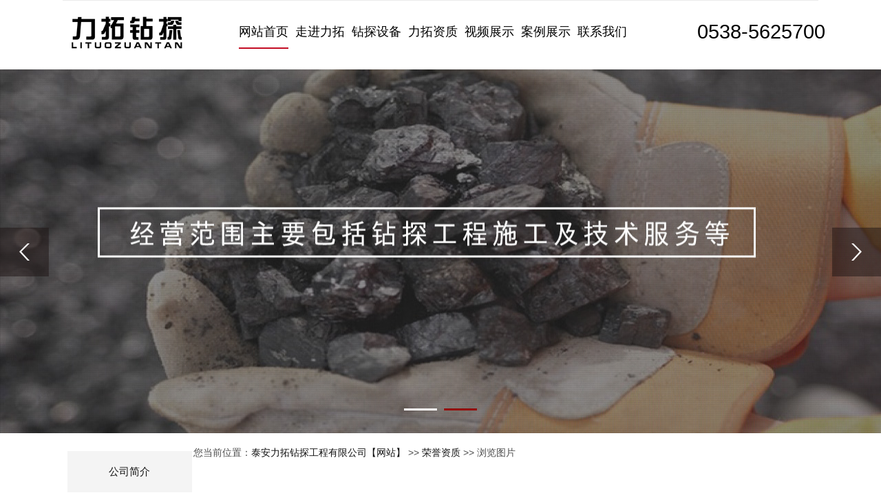

--- FILE ---
content_type: text/html; Charset=utf-8
request_url: http://taltzt.com/Item/Show.asp?m=2&d=1632
body_size: 5853
content:
<!doctype html>
<html>
<head>
<meta charset="utf-8">
<title>▲▲荣誉资质-泰安力拓钻探工程有限公司【网站】</title>
<link href="/images/style.css" rel="stylesheet" type="text/css" />
<meta name="keywords" content=""/>
<meta name="description" content=""/>
<script type="text/javascript" src="/ks_inc/jquery.js"></script>
<script type="text/javascript" src="/ks_inc/common.js"></script>
<link rel="stylesheet" type="text/css" href="/css/css1.css"/>
<script>
      function stop() {
          return false;
      }
      document.oncontextmenu = stop; 
</script>
<style type="text/css">
.STYLE1 {color: #000000;
    font-size: 30px;
    padding: 22px;}
</style>
</head>
<body>
<meta name="Keywords" content="力拓钻探-泰安力拓钻探工程有限公司【网站】">
<meta name="Description" content=" 刘总152-5307-5079,崔总131-5386-4126,电   话：0538-5625700,地址山东省泰安市宁阳县文庙街道办事处财源街939号-泰安力拓钻探工程有限公司【网站】">

<div class="hea" loaded="true" style="overflow: visible;"> 
    <!-- PC导航 -->
    <div class="pc_nav">
      <header class="header1 f-cb">
        <div class="w1200 clearfix" style=" border-bottom: 1px solid #ebebeb; width:90%; margin: 0 auto;"> 
        </div>
        <div class="header-left f-cb">
          <h1 class="fl"> <a href="/"> <img class="img1" src="../images/tacn/logo.png" alt="" title=""></a></h1>
          <nav class="fr">
            <ul class="na">
              <li class="hvr-left subnav2 js-m js-m-2 animate"> <a class="home-dec" href="/">网站首页 <b></b></a></li>
              <li class="hvr-left subnav2 js-m js-m-2 animate"> <a class="home-dec" href="/Item/list.asp?id=1694">走进力拓</a>
                <div class="nav-sub">
                  <div class="n-nav-sub"> 
<a href="/Item/list.asp?id=1694">企业简介<div class="nav-arrow icon-up iconfont"><img src="../images/tacn/jt.png"></div></a>
<a href="/Item/list.asp?id=1860">荣誉资质 <div class="nav-arrow icon-up iconfont"><img src="../images/tacn/jt.png"></div></a>
<a href="/Item/list.asp?id=1866">企业文化  <div class="nav-arrow icon-up iconfont"><img src="../images/tacn/jt.png"></div></a>
<a href="/Item/list.asp?id=1867">员工手册 <div class="nav-arrow icon-up iconfont"><img src="../images/tacn/jt.png"></div></a>

</div>
                </div>
              </li>
              <li class="hvr-left subnav2 js-m js-m-2 animate"> <a class="home-dec" href="/Item/list.asp?id=1685">钻探设备</a></li>
              <li class="hvr-left subnav2 js-m js-m-2 animate"> <a class="home-dec" href="/Item/list.asp?id=1860">力拓资质</a></li>
       <!--      <li class="hvr-left subnav2 js-m js-m-2 animate"> <a class="home-dec" href="/Item/list.asp?id=1690">新闻动态</a>
<div class="nav-sub">
                  <div class="n-nav-sub"> 
<a href="/Item/list.asp?id=1864">安全技术培训<div class="nav-arrow icon-up iconfont"><img src="../images/tacn/jt.png"></div></a>
<a href="/Item/list.asp?id=1865">公司安全办公会  <div class="nav-arrow icon-up iconfont"><img src="../images/tacn/jt.png"></div></a>
</div>
                </div>
</li>  -->
              <li class="hvr-left subnav2 js-m js-m-2 animate"> <a class="home-dec" href="/Item/list.asp?id=1868">视频展示</a></li>
              <li class="hvr-left subnav2 js-m js-m-2 animate"> <a class="home-dec" href="/Item/list.asp?id=1863">案例展示</a></li>
<li class="hvr-left subnav2 js-m js-m-2 animate"> <a class="home-dec" href="/Item/list.asp?id=1698">联系我们</a> </li>
            </ul>
          </nav>
        </div>
            
            <div class="header-ri">
                   
                    <div class="head_lan">
                        <div class="lan_tel">
                        <p>0538-5625700</p ></div>
                    
                      </div>
             </div>
      </header>
    </div>
    <!--PC导航结束--> 
    <script>
      $(function () {
        
         var _li =$('.header2 .sub-menu ul').children('.js-m-3');
         _li.each(function(i, e) {
             $(this).addClass('delay0'+(i+1));
         });
        
        
        $(".mobile-nav-click a").on("click",function(){
              $(".header2 .nav-btn").removeClass('hover');
              $(".header2 .nav-btn").removeClass('active');
              $(".header2 .nav-btn").children('.line1').stop(true,true).transition({rotate: 0}, 300);
              $(".header2 .nav-btn").children('.line2').stop(true,true).fadeIn(300);
              $(".header2 .nav-btn").children('.line3').stop(true,true).transition({rotate: 0}, 300);
              $(".header2 .nav-btn").parent(".main-wrap").siblings('.sub-menu').stop().fadeOut();
              $("header .list-cont").removeClass('active');
              $("body,html").stop(true,true).removeClass('ovh-f');
              $(".search-bg").stop(true,true).fadeOut();
              $(".header2").removeClass('active');
              $(".sub-menu li").removeClass("animate");
  
              var target = $(this).attr('href');
              var target_top = $(target).offset().top;
              $('html,body').animate({
                  scrollTop : target_top
              },600, 'easeInOutQuad');
              return false;
          })
        
        
            $(window).scroll(function(){
          if ($(window).scrollTop() > 1) {
              $(".header1").addClass("active");
          }else{
              $(".header1").removeClass("active");
          }
        })
  
  $(".header2 .sub-menu .js-m-3").click(function () {
      $(this).children("div.sec-list").slideToggle('slow').end().find('.jt')
              .toggleClass('jtRote');
      $(this).siblings('li').children('.sec-list').slideUp('slow').end().find('.jt')
              .removeClass('jtRote');
  });
          $(".search-btn").on('click', function () {
              $(".search-alert").addClass("active");
          });
          $(".search-alert .close").on('click', function () {
              $(".search-alert").removeClass("active");
          });
          indexnav();
          function indexnav() {
              $(".header1 .subnav").hover(function () {
                  $(".nav").addClass("on");
                  var k = $(this).index();
              }, function () {
                  $(".pc-sub-nav").stop(true, false).slideUp(300);
                  var k = $(this).index();
                  $(".pc-sub-nav").hover(function () {
                      $(".pc-sub-nav").stop(true, false).slideDown(300);
                      $(".subnav").eq(k).addClass("cur").siblings(".subnav").removeClass("cur");
                  }, function () {
                      $(".subnav").removeClass("cur");
                      $(".pc-sub-nav").stop(true, false).slideUp(300);
                  });
              })
              $(".header1 .subnav2").hover(function () {
                  $(this).find(".nav-sub").addClass("active").parents(".subnav2").siblings().find(".nav-sub").removeClass("active");
              }, function () {
                  $(this).find(".nav-sub").removeClass("active");
              })
          }
      })
  </script> 
  </div>
  <div class="clear" style="height: 1%;"></div>
<script src="../js/jquery.min.js"></script>
<script src="../js/jquery.SuperSlide.2.1.1.js"></script>
<!--banner-->
<Div id="banner"> <a class="prev btn"></a> <a class="next btn"></a>
<div class="list">
<ul>
   <li style="background-image:url(../images/ny1.jpg)">  </li>
   <li style="background-image:url(../images/ny2.jpg)">  </li>
</ul>
</div>
<div class="hd">
<ul>
<li></li>  <li></li>
</ul>
</div>
</Div>
<script>
jQuery("#banner").slide({mainCell:".list ul",effect:"fold",autoPlay:true,mouseOverStop:false,interTime:3500});
</script>
<div class="blank10"></div>
<div class="helpmain clearfix"style="
width: 85%;
margin: 0 auto;
">
    <div class="left">
      <div class="helpleftsite">
        <div class="leftbox">
           <ul>
             
 <a href="/Item/list.asp?id=1694">公司简介</a> 
 
 <a href="/Item/list.asp?id=1685">钻探设备</a> 
 
 <a href="/Item/list.asp?id=1698">联系我们</a> 
 
 <a href="/Item/list.asp?id=1860">荣誉资质</a> 
 
 <a href="/Item/list.asp?id=1863">案例展示</a> 
 
 <a href="/Item/list.asp?id=1866">企业文化</a> 
 
 <a href="/Item/list.asp?id=1867">员工手册</a> 
 
 <a href="/Item/list.asp?id=1868">视频展示</a> 

                   
          </ul>
                  <div style="padding-top: 10px;">
  <div style="background:#930909" align="center">
  <span class="mid1">联系我们</span><br>
          <span class="mid2">CONTACT US </span>
          <br></div>
<div style="border: #ccc 1px solid;padding: 10px;">
  <style type="text/css">
.lx {
        font-family:"微软雅黑";
font-size: 17px;
    line-height: 37px;
color:#888;
}
</style>

<p class="lx">泰安力拓钻探工程有限公司

<br/>
刘总：152-5307-5079<br>
李总：183-5485-3580<br>
崔总：131-5386-4126<br>

地址:山东省泰安市宁阳县文庙街道办事处财源街939号
</p>
</p>
  </div>
  </div>
        </div>
      </div>
    </div>
    <div class="hokl">
      <div class="bjgj">
        <p>您当前位置：<a  href="/">泰安力拓钻探工程有限公司【网站】</a> >> <a  href="/Item/list.asp?id=1860">荣誉资质</a> >> 浏览图片</p>
      </div>
      <div class="fdshgi2">
        <div class="bsdc2">
          <p class="STYLE1">泰安市科学技术奖</p>
        </div>
        <div class="bsdc">
	    <div class="imglist">
	    <img title="" href="/UploadFiles/荣誉资质/6.jpg" class="scrollLoading swipebox" alt='' style="cursor:pointer;background:url(/images/default/loading.gif) no-repeat center;"  data-url="/UploadFiles/荣誉资质/6.jpg" src="/images/default/pixel.gif" border='0'><div class="imgtitle"></div>
	    </div>
		<link rel="stylesheet" href="/ks_inc/Swipebox/swipebox.css">
		<script src="/ks_inc/Swipebox/jquery.swipebox.js"></script>
		<script type="text/javascript">
			jQuery(function($) {
				$(".swipebox").swipebox();
			});
		</script>
		<script type="text/javascript" src="/ks_inc/jquery.scrollLoading.js"></script>
		<script type="text/javascript"> 
		$(function() {
			$(".scrollLoading").scrollLoading();	
		});
		</script>

	    
	
          <div class="bsdc1">
              <p></p>
          </div>
        </div>
      </div>
      <div class="nph_tj"style="
      float: right;
  ">
        <ul style="
        line-height: 33px;
        font-size: 16px;
    ">
          <li style="text-align: center;">上一图集：<a href="/Item/Show.asp?m=2&d=1631" title="实用新型专利证书">实用新型专利证书</a></li>
          <li style="text-align: center;">下一图集：<a href="/Item/Show.asp?m=2&d=1636" title="发明专利证书">发明专利证书</a></li>
        </ul>
      </div>
    </div>
  </div>
<!--版权信息-->
<div class="bottom_main">
  <div class="w1200 clearfix">
<div class="lj">
     <p>点击进入：
<a  href="http://www.cctegxian.com/"style="color: #ffffff;">中煤科工西安研究院（集团）有限公司</a>
<a  href="http://www.china-safety.org/"style="color: #ffffff;">国家应急管理宣教网</a>|&nbsp;&nbsp;
<a  href="http://www.snjt.com/"style="color: #ffffff;">山东能源集团</a>|&nbsp;&nbsp;
<a  href="http://www.ccoalnews.com/"style="color: #ffffff;">中国煤炭网</a>|&nbsp;&nbsp;
<a  href="http://www.mkaq.org/"style="color: #ffffff;">煤矿安全生产网</a>|&nbsp;&nbsp;
<a  href="http://www.safehoo.com/"style="color: #ffffff;">安全管理网</a>|&nbsp;&nbsp;
<a  href="https://www.chinamine-safety.gov.cn/"style="color: #ffffff;">国家矿山安全监察局</a>|&nbsp;&nbsp;
<a  href="http://www.aust.edu.cn/"style="color: #ffffff;">安徽理工大学</a>|&nbsp;&nbsp;
<a  href="http://www.ccri.com.cn/"style="color: #ffffff;">煤炭科学研究总院</a>|&nbsp;&nbsp;
<a  href="http://www.cumt.edu.cn/"style="color: #ffffff;">中国矿业大学</a>|&nbsp;&nbsp;
<a  href="http://yjglj.taian.gov.cn/"style="color: #ffffff;">泰山安 全 网</a>
</p>
      </div>
      <div class="left bottom_tit">
          <div class="r1"><p><a href="/" title="泰安力拓钻探工程有限公司">
        
      </a></p></div>
          <div class="r2"><em>0538-5625700</em></div>
      </div>
      <div class="left bottom_nav">
              <ul class="left">
              <li><h3><a href="/">网站首页</a></h3></li>
</ul>
              <ul class="left">
                  <li><h3><a href="/Item/list.asp?id=1694">走进力拓</a></h3></li>
                                                                      <li>
                                                                         <a href="/Item/list.asp?id=1860"><h3>荣誉资质</h3></a>
                                                                      </li>
       <li>
                                                                         <a href="/Item/list.asp?id=1866"><h3>企业文化</h3></a>
                                                                      </li>
       <li>
                                                                        <a href="/Item/list.asp?id=1867"><h3>员工手册</h3></a>
                                                                      </li>
                  
                  
              </ul>
              <ul class="left">
                  <li><h3><a href="/Item/list.asp?id=1685">钻探设备</a></h3></li>
              </ul>
              <ul class="left">
                          <li><h3><a href="/Item/list.asp?id=1860">力拓资质</a></h3></li>
              </ul>
           <!--   <ul class="left">
                          <li><h3><a href="/Item/list.asp?id=1690">新闻动态</a></h3></li>
         <li>
                                                                          <a href="/Item/list.asp?id=1864"><h3>安全技术培训</h3></a>
                                                                      </li>
         <li>
                                                                         <a href="/Item/list.asp?id=1865"><h3> 公司安全办公会</h3></a>
                                                                      </li>
              </ul>  -->
              <ul class="left">
                <li><h3><a href="/Item/list.asp?id=1868">视频展示</a></h3></li>
    </ul>
    <ul class="left">
      <li><h3><a href="/Item/list.asp?id=1863">案例展示</a></h3></li>
</ul>
<ul class="left">
  <li><h3><a href="/Item/list.asp?id=1694">联系我们</a></h3></li>
</ul>     
      </div>
  </div>
<div class="dblx">
     <p>
联系方式：刘总：152-5307-5079 &nbsp;&nbsp;李总：183-5485-3580&nbsp;&nbsp;崔总：131-5386-4126&nbsp;&nbsp;电   话：0538-5625700&nbsp;&nbsp;&nbsp;&nbsp;地   址：山东省泰安市宁阳县文庙
街道
办事处财源
街939号 <a rel="nofollow" target="_blank" title="" href="https://beian.miit.gov.cn/#/Integrated/index" style="color: #fff;">备案号：鲁ICP备2021023275号-1</a><a href="http://www.beian.gov.cn/portal/registerSystemInfo?recordcode=37092102000229" 
style="color: #fff"><img src="../UploadFiles/11.png">鲁公网安备37092102000229号</a> </div>
  <div class="bottom_copy">
      <div class="w1200 clearfix">
<div><a>Copyright © 泰安力拓钻探工程有限公司</a> &nbsp; &nbsp;<a href="http://www.tajd.net" title="技术支持:焦点网络15288928236">
<img src="../images/dbzc.png"></a>
          </div>
          <div style="text-align:center;margin:0 auto;line-height: 26px;">
			<a href="../UploadFiles/yyzz.jpg"><img src="../UploadFiles/8F.jpg"></a>
		</div>
      </div>
  </div>
</div>
<style>
/*一键拨号*/
@media(min-width:1000px){
.footbox{display:none;}}
.footbox{height: 208px;background:#313131;bottom: 0;z-index: 99;left: 0; width: 100%;min-width: 375px; position: fixed; border-top:0;z-index: 1000;}
.flexbox{margin-top:2px;text-align: center; display: -webkit-box; display: -webkit-flex; display: -ms-flexbox; display: flex;}
.footbox ul li{-webkit-box-flex: 1; -webkit-flex: 1; -ms-flex: 1;flex: 1; text-align:center;}
.footbox ul li a{ display:block;color:#fff;font-size:46px;line-height:60px;font-weight: 600;}
.footbox ul li a img{ display:block; width:110px; height:110px; margin:5px auto}
#input {
    position: absolute;
    top: 0;
    left: 0;
    opacity: 0;
    z-index: -10;
}
</style>
<footer class="footbox">
	<ul class="flexbox">
		<li style="width: calc(100% / 4)"><a href="javascript:;" onClick="history.back()"><div style="margin: 0 auto;"><img src="../images/backs.png">返回</div></a></li>
                
		<li style="width: calc(100% / 4)"><a href="tel:18354853580"><div style="margin: 0 auto;"><img src="../images/f_pic1.gif">咨询热线</div></a></li>
        <li style="width: calc(100% / 4)"><a href="tel:13153864126"><div style="margin: 0 auto;"><img src="../images/f_pic1.gif">咨询电话</div></a></li>
        <li style="width: calc(100% / 4)"><a href="tel:15253075079"><div style="margin: 0 auto;"><img src="../images/f_pic1.gif">一键拨号</div></a></li>
<li><a href="/"><img src="http://www.tajd.net/3g/images/home.png">主页</a></li>
    </ul>
</footer>
<!--版权信息-->

</body>
</html>


--- FILE ---
content_type: text/css
request_url: http://taltzt.com/images/style.css
body_size: 44355
content:
/*通用样式*/
*{margin: 0 auto;padding:0;word-wrap:break-word;}
body{ font-size:14px; font-family:"微软雅黑",Arial,'hiragino sans gb','microsoft yahei ui','microsoft yahei',simsun,sans-serif;/*color:#444; background:url(../images/index_bg.jpg) no-repeat;*/margin: 0 auto;}
body{ color:#4C4C4C;min-width:1200px;}
a{color:#131313;text-decoration:none;}
a:hover{color:#ff0000;}
a img{border:none;} 
div,ul,li,p,form{padding: 0px; margin: 0px;list-style-type: none;}
em{font-style: normal;font-weight: normal;}
table {padding: 0px; margin: 0px;list-style-type: none;}
dt,dl,dd {padding: 0px; margin: 0 auto;list-style-type: none;}
form{margin:0px;padding:0px;}
input[type="checkbox"], input[type="radio"] {-webkit-box-sizing: border-box;-moz-box-sizing: border-box;box-sizing: border-box;padding: 0;}
input:focus,textarea:focus,select:focus{ outline:none;}
input[type="text"],select{ height:30px; line-height:30px; color:#999; border:1px solid #ddd;}
::before{ display:none;}
::after{ display:none;}



.sbmore{
    font-size:14px;
    font-family:arial;
    text-transform:uppercase;
    margin-top:200px;
        }
    .hvr-sweep-to-right {
        background: #fff none repeat scroll 0 0;
        cursor: pointer;
        margin: 2px;;
        padding: 12px 20px;
        text-decoration: none;
    }
    .hvr-sweep-to-right::before {


    }
    .hvr-sweep-to-right:hover, .hvr-sweep-to-right:focus, .hvr-sweep-to-right:active {
        color: #333;
        background: #930909 none repeat scroll 0 0;
        color: #fff;
        cursor: pointer;
        margin: 2px;;
        padding: 12px 20px;
        text-decoration: none;
    }
    .hvr-sweep-to-right:hover::before, .hvr-sweep-to-right:focus::before, .hvr-sweep-to-right:active::before {
        transform: scaleX(1);
    }
    








tr {padding: 0px; margin: 0px;list-style-type: none;}
h2,h3,h4{padding:0px; font-size:14px; font-weight:normal;}
i,em{ font-style:normal;}
.w1015{ width:1015px; overflow:hidden;}
.clear{ height:0px; clear:both; overflow:hidden;}
.blank10{ height:20px !important; overflow:hidden;}
.blank20{ height:20px; overflow:hidden;}
.blank50{ height:50px; overflow:hidden;}
.clearfloat {clear:both;height:0; overflow:hidden;}
.clearfix{display:block;*zoom:1}
.mainbox{ width:1180px; margin:0 auto;}
.fl{ float:left;}

.fr{ float:right;}

.jj{line-height: 24px;font-size:14px;padding-right:100px;padding-top:10px;}
.jj1{line-height: 24px;font-size:14px;color:#00902e;}
.lx1{color: #ff0000;font-weight: bold;font-size:14px;}
.lc{background:url(tacn/jm.jpg) center center no-repeat;height:500px;width:100%;}
.dht{background:url(tacn/nav.png) no-repeat 0% 100%;height:30px;}
.dht span{padding-left:10px;font-size:16px;line-height:30px;}
.dht p{padding-left:10px;height:200px;}
.yl{height:80px;padding:10px 0}
.yln{padding:10px 10px;line-height:25px;font-size:14px;text-align: left;}
.gd{position:fixed;top:0;left:0;width:100%;height:100px;margin:0 auto;z-index:9999;background:#ffffff;background-color:rgba(255,255,255,0.8);/*box-shadow: 0px 1px 3px rgba(0, 0, 0, 0.1);*/}
.mid1{ font-family: "Microsoft Yahei";font-size:24px;COLOR: #fff;line-height:40px; text-decoration:none; font-weight:bold;}
.mid2{ font-family: "Microsoft Yahei";font-size:20px;COLOR: #fff;line-height:24px; text-decoration:none;}
/*头部*/
.hea .p_MatteIcon .iconfont:before {
    content: '\e602';
}
.hea >div {
    animation-fill-mode: both;
}
.hea .clear {
    clear: both;
}
.hea ::placeholder {
font-size:36px;
color:#515151;
}
.hea .f-cb {
    min-width: 1220px;
    margin: 0 auto;
    width: 90%;
}
.hea .f-cb:after {
    display: block;
    height: 0px;
    clear: both;
    visibility: hidden;
    overflow: hidden;
    content: ".";
}

.hea .scroll {
    overflow-y: unset !important;
    display: unset important;
}                                                                                                              
.hea .header1 {
    z-index: 30;
    position: fixed;
	height:100px;
    top: 0px;
    margin: 0 auto;
    width: 100%;
    max-width: 1920px;
    padding: 0 30px;
    -webkit-transition: all .5s ease;
    transition: all .5s ease;
    background-color:#ffffff  !important;
    box-shadow: 0px 0px 10px 0 rgba(0, 0, 0, 0.1);
}
.hea .header1.active {
    background-color:#FFF !important;box-shadow: 0px 0px 10px 0 rgba(0, 0, 0, 0.1);
}
.hea .header1.scroll {
    height: 70px;
}
.hea .header1:hover {

}
.hea .wel_top {
    z-index: 9;
    height: 40px;
    position: fixed;
    background: #004e94;
    top: 0px;
    width: 100%;
    padding: 0 30px;
    overflow: hidden;
}
.hea .wel_top .top_tel {
    color: #fff;
    line-height: 40px;
    font-weight: bold;
    font-size: 16px;
}
.hea .wel_top .top_tel .iconfont {
    line-height: 40px;
    height: 40px;
    width: 30px;
    display: inline-block;
}
.hea .wel_top .top_tel .iconfont:before {
    content: '\e628';
    color: #fff;
    font-size: 20px;
}
.hea .wel_top .top_link {
    color: #fff;
    line-height: 40px;
}
.hea .wel_top .top_link a {
    color: #fff;
    display: inline-block;
}
.hea .wel_top .clear {
    clear: both;
}
.hea .header1 h1 {
    width: 280px;
    height:100px;
    position: relative;
    overflow: hidden;
    -webkit-transition: all .3s ease;
    transition: all .3s ease;
}
.hea .header1 h1 img {
    max-width: 280px;
    position: absolute;
    left: 0px;
    top: 0px;  
    -webkit-transition: all 0.5s 0s cubic-bezier(0.86, 0.5, 1, 1);
    transition: all 0.5s 0s cubic-bezier(0.86, 0.5, 1, 1);
}

.hea .header1.scroll h1 {
    height: 70px;
    width: 261px;
}
.hea .header1 nav {
    float: right;
    height: 80px;
    line-height: 90px;
    width: calc(86% - 275px);
    position: relative;
    right: 50px;
    top: 0px;
    margin-left: 0px;
    -webkit-transition: all .3s ease;
    transition: all .3s ease;
}
.hea .header1.scroll nav {
    height: 70px;
    line-height: 70px;
}
.hea .header1 nav li {
    float: left;
    display: inline-block;
    text-align: center;
    font-size: 18px;
    -webkit-transition: all 0.3s cubic-bezier(0.86, 0.5, 1, 1);
    transition: all 0.3s cubic-bezier(0.86, 0.5, 1, 1);
    margin: 0 20px;
}
.hea .header1.scroll nav li {
    -webkit-transition: all .3s ease;
    transition: all .3s ease;
    -webkit-transition-delay: 0s !important;
    transition-delay: 0s;
}
.hea .header1 nav li:last-child {
    margin-right: 0px;
}
.hea .js-m.animate {
    opacity: 1;
    -webkit-transform: translate(0, 0);
    -ms-transform: translate(0, 0);
    transform: translate(0, 0);
}
.hea .js-m.js-m-2 {
    opacity: 0;
    -webkit-transform: translate(30px, 0);
    -ms-transform: translate(30px, 0);
    transform: translate(30px, 0);
    -webkit-transition: all .8s ease;
    transition: all .8s ease;
}
.hea .js-m.js-m-2.animate {
    opacity: 1;
    -webkit-transform: translate(0, 0);
    -ms-transform: translate(0, 0);
    transform: translate(0, 0);
}
.hea .hvr-left:before {
    content: "";
    position: absolute;
    z-index: -1;
    background: #171e59;
    left: 0%;
    right: 0px;
    width: 0%;
    bottom: 0px;
    height: 3px;
    -webkit-transition: all .3s ease-in-out;
    transition: all .3s ease-in-out;
}
.hea .hvr-left:hover:before {
    width: 100%;
}
.hea .hvr-left.cur:before {
    width: 100%;
}
.hea .hvr-left {
    vertical-align: middle;
    -webkit-transform: translateZ(0);
    transform: translateZ(0);
    box-shadow: 0 0 1px transparent;
    -webkit-backface-visibility: hidden;
    backface-visibility: hidden;
    position: relative;
}
.hea .header1 nav li > a {
    color: #000;
    display: block;
    position: relative;
    -webkit-transition: color 0.5s;
    transition: color 0.5s;
    -webkit-transition-timing-function: cubic-bezier(0.2, 1, 0.3, 1);
    transition-timing-function: cubic-bezier(0.2, 1, 0.3, 1);
}
.hea .header1 nav li > a b {
    width: 100%;
    height: 2px;
    position: absolute;
    background: #c30c23;
    bottom:20px;
    left: 0;
}
.hea .header1:hover nav li > a {
    color: #000;
}
.hea .header1.active nav li > a {
    color: #000;
}
.hea .header1 .nav-sub {
    width: 180px;
    background: #fff;
    position: absolute;
    top: 90px;
    left: 0px;
    height: auto;
    box-shadow: 0px 2px 10px 0px rgba(0, 0, 0, 0.1);
    -webkit-transform-origin: top center;
    -ms-transform-origin: top center;
    transform-origin: top center;
    -webkit-transform: scaleY(0);
    -ms-transform: scaleY(0);
    transform: scaleY(0);
    -webkit-transition: -webkit-transform .3s .2s;
    transition: transform .3s .2s;
}
.hea .header1 .nav-sub.active {
    -webkit-transform: scaleY(1);
    -ms-transform: scaleY(1);
    transform: scaleY(1);
    -webkit-transition: -webkit-transform .3s;
    transition: transform .3s;
}
.hea .header1 .nav-sub.active .n-nav-sub {
    opacity: 1;
    -webkit-transform: translate(0, 0);
    -ms-transform: translate(0, 0);
    transform: translate(0, 0);
    -webkit-transition: all .2s .3s;
    transition: all .2s .3s;
}
.hea .header1.scroll .nav-sub {
    top: 70px;
}
.hea .header1 .nav-sub .n-nav-sub {
    opacity: 0;
    -webkit-transform: translate(0, -20px);
    -ms-transform: translate(0, -20px);
    transform: translate(0, -20px);
    -webkit-transition: all .2s;
    transition: all .2s;
}
.hea .header1 .nav-sub a {
    height:50px;
    line-height:50px;
    display: block;
    padding: 0 20px;
    text-align: left;
    color: #333;
    font-size: 16px;
    position: relative;
    -webkit-transition: all 0.3s cubic-bezier(0.86, 0.5, 1, 1);
    transition: all 0.3s cubic-bezier(0.86, 0.5, 1, 1);
}
.hea .header1 .nav-sub a:hover {
    background-color:#c32139;
    color: #fff;
}
.hea .header1 .nav-sub .nav-arrow {
    position: absolute;
    top: 11px;
    right: 18px;
    width: 16px;
    height: 16px;
    opacity: 0;
    -webkit-transform: rotate(0deg) translate(-20px, 0px);
    -ms-transform: rotate(0deg) translate(-20px, 0px);
    transform: rotate(0deg) translate(-20px, 0px);
}
.hea .header1 .nav-sub a:hover .nav-arrow {
    -webkit-transition: -webkit-transform 300ms cubic-bezier(0.68, -0.55, 0.265, 1.55), opacity 300ms;
    transition: transform 300ms cubic-bezier(0.68, -0.55, 0.265, 1.55), opacity 300ms;
    opacity: 1;
    -webkit-transform: rotate(0deg) translate(0px, 0px);
    -ms-transform: rotate(0deg) translate(0px, 0px);
    transform: rotate(0deg) translate(0px, 0px);
}
/*.hea .icon-up:before {
    content: '\e6a7';
}*/
.hea .header1 .nav-sub .nav-arrow img{width: 20px;display: block;}
.hea .header1 .nav-sub .nav-arrow:before {
    font-size: 16px;
    color: #fff;
}
.hea .header1 .header-right {
    width: 60px;
    display: none;
    position: absolute;
    right: .5rem;
    top: 0px;
    z-index: 10;
}
.hea .header1 .header-right .search-btn {
    width: 60px;
    height: 100px;
    line-height: 100px;
    text-align: center;
    cursor: pointer;
    display: inherit;
    -webkit-transition: all .3s ease;
    transition: all .3s ease;
}
.hea .header1.scroll .header-right .search-btn {
    height: 70px;
    line-height: 70px;
}
.hea .icon-search1:before {
    content: '\e661';
}
.hea .header1 .header-right .search-btn:before {
    font-size: 25px;
    color: #fff;
    -webkit-transition: color .3s ease-in-out;
    transition: color .3s ease-in-out;
}
.hea .header1:hover .header-right .search-btn:before {
    color: #000;
}
.hea .header1.active .header-right .search-btn:before {
    color: #000;
}
.hea .header1:hover .header-right .search-btn:hover:before {
    color: #004e94;
}
.hea .header1.active .header-right .search-btn:hover:before {
    color: #004e94;
}

.hea .js-m-3 {
    opacity: 0;
    -webkit-transform: translate(30px, 0);
    -ms-transform: translate(30px, 0);
    transform: translate(30px, 0);
    -webkit-transition: all .8s ease;
    transition: all .8s ease;
}
.hea .js-m-3.animate {
    opacity: 1;
    -webkit-transform: translate(0, 0);
    -ms-transform: translate(0, 0);
    transform: translate(0, 0);
}

.hea .search-bg {
    position: fixed;
    left: 0px;
    top: 0px;
    width: 100%;
    height: 100%;
    z-index: 20;
    background-color: #f5f5f5;
    display: none;
}
.hea .search-alert {
    position: fixed;
    z-index: 100;
    background-color: #222;
    left: 0px;
    top: 0px;
    width: 100%;
    height: 100%;
    -webkit-transform-origin: bottom center;
    -ms-transform-origin: bottom center;
    transform-origin: bottom center;
    -webkit-transform: scaleY(0);
    -ms-transform: scaleY(0);
    transform: scaleY(0);
    -webkit-transition: -webkit-transform .3s .5s;
    transition: transform .3s .5s;
}
.hea .search-alert .close {
    width: 30px;
    height: 30px;
    position: absolute;
    top: 38px;
    right: 2.6%;
    cursor: pointer;
    text-shadow: none;
    opacity: 1;
    float: none;
    -webkit-transition: all .3s ease-in-out;
    transition: all .3s ease-in-out;
}
.header1 { height: 38px; line-height: 38px; border-bottom: 1px solid  #ffffff80100;width: 100%; padding-left: 2.5%; }
.header1 .right { text-align: right; }
.header1 .right .wx { display: inline-block;  *display: inline;position: relative; z-index: 100000; }
.header1 .right .wx a{color: #787878;}
.header1 .right .wx i { background-position: 0 0; width: 14px; height: 14px; margin-right: 5px; margin-bottom: 5px; }
.header1 .right .wx img { position: absolute; top: 50px; left: 0; opacity: 0; filter: alpha(opacity=0); transition: all 0.5s; width: 197px; height: 0; z-index:100001; }
.header1 .right .wx .wx_a:hover img { opacity: 1; filter: alpha(opacity=100);  top: 39px; height: 197px; }
.header1 .right .tel { display: inline-block; margin-left: 20px;  *display: inline;font-size: 18px; font-weight: bold; color:#0562a5;}
.header1 .right .tel i { width: 14px; height: 14px; margin-right: 5px; background-position: -21px 0; margin-bottom:5px; }

.header-ri{float:right;width: 15%; position: absolute;    right: 75px;    top: 0px;    z-index: 10;}
.header-ri .head_lan{width: auto;    height: 36px;    margin-top: 27px;    border-radius: 30px;    margin-bottom: 27px;}
.header-ri .head_lan .lan_tel{font-family: 'Oswald',sans-serif;    font-size: 29px;}
.header-ri .head_lan .lan_tel p {    color: #000;}









/*cpfl*/
.cpfl a{  transition:All 0.4s ease-in-out; -webkit-transition:All 0.4s ease-in-out; -moz-transition:All 0.4s ease-in-out; -o-transition:All 0.4s ease-in-out; height:320px;  color:#666;  }
.cpfl a:hover { transform:translate(0,-20px); -webkit-transform:translate(0,-25px); -moz-transform:translate(0,-25px);    -o-transform:translate(0,-25px);  -ms-transform:translate(0,-25px);box-shadow:2px 2px 30px #F5F5F5;   color:#FFF;}
.abou_t{ margin:0px auto; width:1200px;  }
.abou_t ul{}
.abou_t li{width:20%;float:left; display:block;}
.MORE2 {  width:1200px; margin:0px auto; text-align:center;   }
.tt{ width:1200px; float:left; font-size:30px; color:#666; text-align:center; padding-top:50px; height:100px; background:url(tacn/titbg.png) no-repeat center;}


.iservice{ height:99px; overflow:hidden;}
.iwidth{ width:1200px; margin:0 auto}
.itit{ margin:0 0 0px;height:102px;overflow:hidden;*zoom:1; text-align:center; background:url(../images/titbg.png) no-repeat center 0;}
.itit h2 {display:block;color:#2258b3;font-size:28px; font-weight:bold;line-height:30px;padding-top: 27px;}
.itit span{ color:#9d9d9d; font-family:"Verdana"; margin-right:3px;line-height:25px;}
.itit2{ margin:10px 0 0px;  overflow:hidden;*zoom:1; text-align:center;width: 600px; float: left;}
.itit2 h2 {  display:block; color:#6d6d6d;font-size:18px; font-weight:normal;line-height:30px; height:30px; background:url(../images/titbg.png) no-repeat center 0;}
.itit2 span{ color:#9d9d9d; font-family:"Verdana"; margin-right:3px; line-height:25px; }
.itit3{ margin:10px 0 0px;  overflow:hidden;*zoom:1; text-align:center;width: 480px; float: right;}
.itit3 h2 {  display:block; color:#6d6d6d;font-size:18px; font-weight:normal;line-height:30px; height:30px; background:url(../images/titbg.png) no-repeat center 0;}
.itit3 span{ color:#9d9d9d; font-family:"Verdana"; margin-right:3px; line-height:25px; }





/*chanpinxiangmu*/
.main {background: #f0f0f0;padding: 0 7%;}
.wr { overflow: hidden;}
.speviews a{display:block;float:left;width:17.5%;	position:relative;color:#fff;margin:0 1%;}
.speviews .pic{width:100%;overflow:hidden;}
.speviews .pic img{	width:100%;	}
.speviews .cover{position:absolute;top:0;bottom:0;	left:0;right:0;	transition:400ms; -webkit-transition:400ms;	background:url(../images/tacn/black.png);opacity:0;display:none\9;	}
.speviews .ch{width:30px;height:165px;line-height:1.1;padding:10px 4px 0 4px;background:rgba(10, 10, 10, 0.58);	text-align:center;
position:absolute;	left:50%;margin-left:-12px;top:30%;margin-top:-46px;border:1px solid transparent;transition:300ms;-webkit-transition:300ms;font-size:30px;font-family:"黑体";}
.speviews .moh .ch{	height:120px;margin-top:-66px;}
.speviews .cover .en,.imgsShow .txts .en,.fTitle .en{font-size:14px;font-family:"微软雅黑";line-height:22px;text-align:center;	margin-top:90%;	letter-spacing:3px;opacity:0;*display:none;padding-left:15px;padding-right:15px;transform:translateY(80px);-webkit-transform:translateY(80px);	transition:600ms 100ms;	-webkit-transition:600ms 100ms;}
.speviews .cover .arrow{display:block;width:20px;height:20px;background:url(../images/i_arrow.png) no-repeat center center;	margin:0 auto;margin-top:35%;opacity:0;*display:none;transform:translateY(80px);-webkit-transform:translateY(80px);transition:600ms 200ms;
-webkit-transition:600ms 200ms; 	}	
.speviews a:hover .cover{opacity:1;	display:block\9;}
.speviews a:hover .ch{	border:1px solid #cfa972;	}
.speviews a:hover .cover .en,.speviews a:hover .cover .arrow{opacity:1;	*display:black;	transform:translateY(0);	-webkit-transform:translateY(0);}
.index_more:hover a{color:#fff !important;}

/*cp*/
.bj{ background: #f1f1f1; width: 100%; height: auto; overflow: hidden;}
#index_pro{ text-align: center; height: 50px; line-height: 50px; margin-top: 20px;}
#index_pro li{margin: 0 1%;width: 18%; display: inline-block; background:#22980a; transition: 0.3s;}
#index_pro li a{ color: #fff;    font-size: 16px;}
#index_pro li:hover{color: #fff000;background:#46a806;}


/*新闻资讯*/
.container {width: 1200px;margin: 0 auto;}
.box5{background:url(../images/tacn/mianBg.jpg) no-repeat top center;height:485px;}
.ns1{width:500px;height:485px;}
.ns2{width:588px;margin-right:62px;}
.nstt{margin-top:42px;padding-left:38px;color:#f8f8f8;font-size:18px;}
.nstt span{display:block;;color:#fff000;}

.news_list{}
.news_list li{line-height:27px;position:relative;padding-left:10px;color:#fff;}
.news_list li a{line-height:27px;color:#666;}
.news_list li a:hover{text-decoration:none;color:#e87518;}
.news_list li span{color:#fff;z-index:0;line-height:27px;position:absolute;right:0px;top:0px;}
.news_list li h3 {font-size:14px;}
.news_list li div{line-height:24px;color:#fff;}
.news_listt{}
.news_listt li{line-height:30px;position:relative;background:url(../images/tacn/nlist.png) left top no-repeat;margin-top:15px;color:#fff;}
.news_listt li a{line-height:30px;color:#fff;font-size:16px;margin-left:35px;width:453px;display:block;}
.news_listt li a:hover{ color: #fff000;border-bottom: 1px solid #fff000;}
.news_listt li:hover{background:url(../images/tacn/nlist2.png) left top no-repeat;}
.news_listt li text{line-height:30px;color:#fff;}
.news_list1{}
.news_list1 dt{line-height:30px;position:relative;background:url(../images/tacn/nlist.png) left center no-repeat;margin-top:20px;}
.news_list1 dt a{line-height:30px;color:#fff;font-size:16px;margin-left:35px;width:453px;display:block;}
.news_list1:hover dt{background:url(../images/tacn/nlist2.png) left center no-repeat;}
.news_list1:hover dt a{ color: #fff000;border-bottom: 1px solid #fff000;}
.news_list1 dd{margin-left:35px;width:105px;text-align:center;font-size:50px;color:#fff;float:left;line-height:50px;position:relative;background:url(../images/line.png) right 7px no-repeat;}
.news_list1 dd span{display:block;font:400 18px "微软雅黑";}
a.nm{font-size:18px;color:#fff000;border:2px solid #fff000;width:135px;line-height:35px;text-align:center;margin:0 auto;margin-top:15px;display:block;}
#focus1 {width:500px; height:485px; overflow:hidden; position:relative;}
#focus1 ul {height:544px; position:absolute;}
#focus1 ul li {float:left; width:500px; height:485px; overflow:hidden; position:relative;}
#focus1 ul li h3{width:500px;position:absolute;bottom:10px;left:0;color: #fff !important;z-index: 99;font-weight: normal; font-size: 16px;line-height:32px;text-align:center;}
#focus1 ul li h3 a{color: #fff}
#focus1 ul li:hover a{color:#fff;}
#focus1 ul li a img{height:485px;width:500px;}
#focus1 ul li div {position:absolute; overflow:hidden;}
#focus1 .btnBg {position:absolute; width:500px; height:87px; left:0; bottom:0; background:#087102;}
#focus1 .btn {width:200px; height:10px;  right:10px; bottom:25px; text-align:right;}
#focus1 .btn span {display:inline-block; _display:inline; _zoom:1; width:20px; height:20px; _font-size:0; margin-left:5px; cursor:pointer; background:#262626;color:#fff;text-align: center; line-height: 20px;font-size:13px;}
#focus1 .btn span.on {background:#f2f2f2;color:#007eff;}
.lb2,.rb2{position:absolute;top:42%;cursor:pointer;z-index:9999;}
.lb2{left:0;background:url(../images/left2.png) no-repeat;height:50px;width:45px;}
.rb2{right:0;background:url(../images/right2.png) no-repeat;height:50px;width:45px;}
.lb2:hover{background:url(../images/l2.png) no-repeat;height:50px;width:45px;}
.rb2:hover{background:url(../images/r2.png) no-repeat;height:50px;width:45px;}


/*jdii*/
.hand{}
.hand h3{ text-align: center; font-weight: normal; border-bottom:1px solid #dcdcdc; padding-bottom: 20px; margin-bottom: 15px; }
.hand h3 a{display: inline-block; font-size: 26px; }
.hand h3 span{display: block; text-transform: uppercase; color: #999; font-size: 18px; margin-top: 5px;}
.hand h3 a:hover{text-decoration: none;}
.hand p{ text-align:center; color:#c1c1c1; margin:26px 0; height: 18px; overflow: hidden;}
.hand p a{ font-size:14px; color:#666; padding:0 14px; display: inline-block;}
.hand p a:hover{  font-weight: bold; color: #333;}
.hand_con{ width:100%; min-width:800px; height:340px; overflow:hidden; position:relative;}
.hand_pic{ width:800px; position:absolute; left:50%; margin-left:-400px; z-index:99;}
.hand_pic li{ float:left; padding-top:5px; width:400px; overflow:hidden;}
.hand_pic li b img{ display:block; width:400px; height:275px;}
.hand_pic li em{ display:block; height:60px; line-height:60px; font-size:14px; padding:0 60px 0 60px; text-align:center; position:relative; overflow: hidden;background: #eee; }
.hand_pic li em i{ position:absolute; top:22px; left:360px;}
.hand_pic li.cur em{ background:#2c2a2a; }
.hand_pic li.cur em a{color:#ddd;}
.hand_pic li.cur{ background:#07923b;}
.hand_con .gray_l{ left:-50%; margin-left:-400px;}
.hand_con .gray_r{ right:-50%; margin-right:-400px;}
.hand_con .gray span{ display:block; width:100%; height:275px; left:0; top:0; position:absolute; background:rgb(0,0,0); opacity:0.5; filter: alpha(opacity=100);filter: progid:DXImageTransform.Microsoft.gradient(startcolorstr=#7f000000, endcolorstr=#7f000000);}
.hand_con .gray{ z-index:9; top:5px; cursor:pointer; width:100%; height:335px; position:absolute; z-index:999; }
.hand_con .btn{width: 45px; height: 68px; position: absolute;opacity: 0.5; z-index:999;}
.hand_con .prev{ background:url(../images/tacn/btn2.png) no-repeat;right: 54px; top: 100px; }
.hand_con .next{ background:url(../images/tacn/btn3.png) no-repeat;  left: 54px; top: 100px;}
.hand_con .prev:hover{opacity: 1; filter: alpha(opacity=100);}
.hand_con .next:hover{opacity: 1; filter: alpha(opacity=100);}




/*企业文化*/
.bgf8{ background-color: #f8f8f8;}
.ibox{ padding: 45px 0px 60px;border-bottom: 1px solid #d4d4d4;}
.inner88{ width: 1180px; margin: 0px auto; max-height: 1700px;}
.iboxItem {width: 1180px;}
.navIbox a:link, .navIbox a:visited { color: #323232; }
.navIbox a:active, .navIbox a:hover { color: #004824; }
.navIbox{ margin-left: 2%; width: 100%;}
.navIbox-list li{ float: left; display: block; width: 25%; position: relative; overflow: hidden;}
.navIbox-list .img{ background: no-repeat center center; background-size: cover; height: 201px;margin: 0 auto;}
.navIbox-list .img img{ width: 100%; display: none;}
.navIbox-list .desc{ position: absolute; left: 5%; width: 90%; top: 25%; text-align: center;}
.navIbox-list .desc .ico{ width: 60px; display: block; margin: 0px auto 6px;}
.navIbox-list .desc .en{ font-family: arial, helvetica, sans-serif;}
.navIbox-list .more{ background-color: #fff; color: #666666; position: absolute;  position: absolute; top: 25px; left: 30px; right: 30px; bottom: 25px; transform: scale(1, 0); transition: all .5s; opacity: 0;  visibility: hidden\9; text-align: center;}
.navIbox-list .more .icon { position: relative; display: block; width: 39px; height: 39px; margin: 20% auto 25px; background: url(../images/else-more.png) no-repeat center center; background-size: cover; vertical-align: top;}
.navIbox-list .more .icon:before { content: ''; position: absolute;  bottom: -20px;  left: 50%; width: 1px; height: 15px; background:  #ee2d31;}
.navIbox-list li:hover .more { transform: none; opacity: 1; visibility: visible\9;}

/**/
.Services_wrap {position: relative;width: 100%;max-width: 1440px;overflow: hidden;margin: 0 auto;height: 560px;z-index: 2;background: #fff;}
.Services_wrap h1 {	color: #4A4A4A;font: normal 28px/40px "微软雅黑";overflow: hidden;width: 250px;margin: 0 auto 40px;z-index: 99999;text-align: center;padding-top: 44px;}
.Services_wrap h1 span {color: #9297A3;font: normal 14px/20px Arial;display: block;	overflow: hidden;padding-bottom: 13px;border-bottom: 5px solid #60BA62;width: 60px;letter-spacing: 2px;	margin: 0 auto;}

.Services {position: relative;	margin: 0 auto;	overflow: hidden;height: 500px;	width: 1440px;	z-index: 2;	background-color: #fff;}
.Services .pic li{position: relative;}
.ServicesBox .prev,.ServicesBox .next{width: 50px;height: 50px;position: absolute;top: 50%;margin-top: -25px;}
.ServicesBox .prev{	background: url(../images/tacn/arrow_left@1x.png) center center no-repeat;
	left: 140px;}
.ServicesBox .next{	background: url(../images/tacn/arrow_right@1x.png) center center no-repeat;	right: 140px;}
.ServicesBox .hd{position: absolute;width: 100%;text-align: center;bottom: 35px;left: 0;}
.ServicesBox .hd li{width: 10px;height: 10px;border-radius: 10px;margin: 0 5px;display: inline-block;background: #fff;}
.ServicesBox .hd li.on{	background: #60BA62;}
.ServicesText{	position: absolute;	top: 145px;	right: 155px;}
.ServicesText .title{	text-align: center;	margin-bottom: 58px;}
.ServicesText .title img{	display: block;	width: 70px;margin: 0 auto 10px;}
.ServicesText .title p{	font: normal 19px/25px "微软雅黑";}
.ServicesList ul{	overflow: hidden;}
.ServicesList li {	float: left;	padding: 5px 0;}
.ServicesList li a{	color: #616161;	/*font: normal 16px/20px "微软雅黑";*/}
.ServicesList li a p{	display: inline-block;	font-size: 14px;}
.ServicesList01 li{	width: 70px;	padding:0 30px;}
.ServicesList01 li span{	padding: 0 20px 0 10px;}
.ServicesList02{	width: 615px;}
.ServicesList02 li{	width: 205px;	/*padding-left: 20px;*/}
.ServicesList02 li span{	padding: 0 6px 0 10px;}
.ServicesList03 li{	width: auto;	padding:0 30px;}
.ServicesList03 li span{	padding: 0 20px 0 10px;}
/****/

/*xw*/
.tit{ width:1180px; margin:0 auto;overflow:hidden}
.ibox7 h1.ixant,.ibox8 h1.ixant{ height:56px; line-height:56px; border-bottom:#ECE9EA 2px solid; margin-bottom:16px}
.ibox7 h1.ixant span,.ibox8 h1.ixant span{ font-size:19px; color:#BD0310; font-weight:bold}
.ibox7 h1.ixant i,.ibox8 h1.ixant i{ font-size:16px; color:#5E5D5D; margin:3px 0 0 10px}
.ibox8 .ib8l{ width:544px; height:390px; float:left; position:relative}
.ibox8 .ib8l dd{ position:absolute; left:0; bottom:0; color:#fff; font-size:14px; padding:0 45px 0 20px;background-color:#000;filter:alpha(opacity=60); -moz-opacity:0.6; -khtml-opacity: 0.6; opacity: 0.6; height:52px; overflow:hidden;transition: height 1s;-moz-transition: height 1s; -webkit-transition: height 1s; /* Safari 和 Chrome */-o-transition: height 1s; }
.ibox8 .ib8l dd p{ margin-top:10px}
.ibox8 .ib8l dd:hover{ height:150px;}
.ibox8 .ib8r{ background:#F1F1F1; width:560px; height:370px; float:right;padding:0 20px 20px 20px}
.ibox8 .ib8r .newslist ul li{ border-bottom:dashed 1px #ccc; padding:8px 0;height:60px}
.ibox8 .ib8r .newslist ul li h2{ font-size:20px;line-height:36px; height:36px;}
.ibox8 .ib8r .newslist ul li h2 a{color:#333333; font-size:16px;}
.ibox8 .ib8r .newslist ul li h2 a:hover{ text-decoration:none; color:#900;}
.ibox8 .ib8r .newslist ul li p{font-size:14px;color:#666666; line-height:28px; /*height:56px;*/overflow:hidden;  }
.ibox8 .ib8r .newslist ul li p a{font-size:14px;color:#666666;}
.ibox8 .ib8r .newslist ul li span{ font-size:12px; margin-top:15px; color:#999; display:block;}
.ibox8 .ib8r .newslist ul li span.pl{ float:right; background:url(plnum.png) no-repeat left center; width:30px; padding-left:18px; font-size:13px;}
.ibox8 .ib8r .newslist ul li a span{ display:inline-block;}
.ibox8 .ib8r dl{ border-bottom:#E4E4E4 1px solid; padding-bottom:20px}
.ibox8 .ib8r dl dd h1{color:#DD0108; font-size:14px; height:35px; line-height:35px}
.ibox8 .ib8r dt{ width:160px; height:103px}
.ibox8 .ib8r dl dd{ width:307px; f line-height:21px; color:#6C6C6C}
.ibox8 .ib8r dl dd span{ color:#DD0108; display:block; height:30px; line-height:30px; }
.ibox8 .ib8r ul{/* margin-top:15px*/}
.ibox8 .ib8r ul li{ background:url(../images/iultit.jpg) center left no-repeat; height:35px; line-height:35px; overflow:hidden;zoom:1}
.ibox8 .ib8r ul li a{ float:left; width:330px; /*margin-left:20px;*/ font-size:13px; color:#565656;  overflow:hidden; white-space:nowrap; text-overflow: ellipsis;}
.ibox8 .ib8r ul li i{ width:100px; text-align:right; float:right;color:#7A7777; }




/*dinglan*/
#top{width:100%;height:37px; line-height:37px; border-bottom:1px solid #EEEEEE;margin:0 auto;min-width:1200px;}
#top #topbox{width:1200px; margin:0 auto;}
#top #login{ float:left;  padding-left:10px;}
#top .r{ float:right;width:330px;color:#444;}
#top .r ul{}
#top .r li{float:left;border-right:#F2F2F2 0px solid;color:#444444;}
#top .r li.wap{ padding-left:4px;}
#top .r a{ padding:0px 5px; color:#444444;}
#top .r a:hover{ color:#444; text-decoration:none;}
#top .r li.wap a{ color:black;}





/*top*/
#hearerd{width:100%;background:url(navbg0.png) repeat-x bottom;height: 110px;}
#hearer{width:1180px; margin:0px auto; padding-top:8px; /*height:75px;*/ }
.head_left{ float:left; width:490px;}
.head_right1{/*float:left;width:320px;padding-left:10px;*/}
.head_right1 q{float: right;display: block;background: url(../images/phon_bg.png) no-repeat 1px 1px; width: 240px; height: 82px;font-size: 14px; font-family: "微软雅黑";color: #403f3f;padding: 15px 0 0 60px;}
.head_right1 q span {font-size: 24px;color: #1364ce;display: block;font-weight: bold;}
.head_right1 .title{float:right;width:320px;padding-top:28px;font: 18px "Microsoft YaHei";color: #242424;float: right;font-weight: bold;/*padding-right:60px;text-align: right;*/}
.head_right1 .title p{word-spacing: -1.5px;}
.head_right1 .title span{font-size:20px;font-weight:bold;color:#2258b3;}
.head_right1 .title ul li{float:left; width:60px;}
.head_right1 .title ul li a{ padding:10px 8px;font-size:14px; color:#999999;}
.head_right1 .title ul li a:hover{ text-decoration:none; color:#FF0000;}
.head_right1 .tel{ float:left;width:75px;height:50px;padding-top:22px;}
.head_left .logo{ float:left;width:100px;/* padding-top:12px;*/}
.head_left .gs{font-size:32px;font-family:"Microsoft YaHei";font-weight: bold;line-height: 100px;}
.head_right{float:left;margin:0 auto;margin-left:10px; vertical-align:middle;color: #1364ce;font-weight: bold;font-family: "微软雅黑"; font-size: 20px;width: 280px;padding-top: 36px;}
.head_right .gg{font-size: 16px;  color: #403f3f;display: block;font-weight: normal;padding-top: 3px;}
.head_right .gg p{font-size:16px;color:#c60e18;font-weight:normal; text-align:left;padding-top:10px;}
.head_right .tell{ line-height:80px; height:60px;}
.head_right span .tel{ padding:10px 0px 20px 40px; background:url(../images/552cc69ae7481_32.png) no-repeat; font-size:14px;}
.head_right span .weichat{ position:relative; height:25px; background:url(../images/552cc4baebcd5_32.png) no-repeat;padding:10px 0px 20px 40px;font-size:14px; margin-left:20px;font-family:"微软雅黑"; cursor:pointer; font-style:normal;}
.head_right span .weichat span{ display:none; border:#EEE solid 1px;position:absolute; right:0; top:25px; z-index:999;}
.head_right span .weichat span img{ width:220px; height:220px; z-index:1000;}
.head_right span .weichat:hover span{ display:block;}

.headerbox{ height:110px; line-height:110px;}
.header_right{ margin-top:13px;}
.header_right .textbox{ border:1px solid #DADADA; height:30px; line-height:30px; width:300px; float:left}
.header_right .submit{ height:32px; line-height:32px; float:left; background:#fff; border:1px solid #DADADA; border-left:0; width:90px;}
.header_right .title{height:30px;width:500px;}
.header_right .title ul li{float:left; width:60px; height:40px; line-height:40px;}
.header_right .title ul li a{font-size:14px; color:#999999;}
/*头
.h_con{ height:88px; padding:12px 0 0;width:1180px; margin:0 auto}
.h_con a{ text-indent:-888px; height:62px; width:210px; background:url(tacn/logo.png) no-repeat}
.h_con h1{ font-size: 17px;
color: #403f3f;
display:inline;
font-weight: normal;
float:left}
.sp{ color:#1364ce; font-weight:bold; font-family:"微软雅黑"; font-size:20px; width:280px; float:left;padding-top:6px;}
.sp span{ font-size:16px; color:#403f3f; display:block; font-weight:normal;padding-top: 3px;}
.h_con p{ color:#1364ce; font-weight:bold; font-family:"微软雅黑"; font-size:22px; width:262px; float:left;padding-top:6px;}
.h_con p span{ font-size:17px; color:#403f3f; display:block; font-weight:normal;}
.h_con q{ float:right; display:block; background:url(../images/phon_bg.png) no-repeat 1px 1px; width:175px; height:82px; font-size:14px;font-family:"微软雅黑"; color:#403f3f; padding:5px 0 0 60px; color:#403f3f;}
.h_con q span{ font-size:24px; color:#1364ce; display:block; font-weight:bold;}*/


/*搜索*/
#search{ width:490px; height:38px;}
.search1{color:#999999;width:360px;height:34px; line-height:34px;  float:left; padding-left:36px; border:1px #CCCCCC solid; border-right:0;background:#fff url(sicon.png) no-repeat 10px 7px; font-size:12px;}
.search2{color:#FFFFFF; float:left; background:#FF9900; height:36px; line-height:36px; font-size:14px; width:86px; border:#2A6CA2 0px solid; cursor:pointer;}




/*banner*/
#banner{ height:529px; position:relative; overflow:hidden;margin-top: 101px;}
#banner .btn{ width:71px; height:71px; display:block; cursor:pointer; top:50%; margin-top:-35px; z-index:7; position:absolute;}
#banner .btn.prev{ background:url(../images/tacn/index_19.png); left:0px;}
#banner .btn.next{ background:url(../images/tacn/index_22.png); right:0px;}
#banner .list,#banner .list ul,#banner .list ul li,#banner .list ul li a{ height:529px; width:100% !important; display:block; background-position:center;  background-repeat:no-repeat;}
#banner .hd{ position:absolute; z-index:7; bottom:30px; width:1280px; text-align:center; left:50%; margin-left:-640px;}
#banner .hd ul li{ display:inline-block; *display:inline; *zoom:1; height:3px; width:48px; margin:0 3px; background:#fff; cursor:pointer;}
#banner .hd ul li.on{ background:#930909;}
/*banner end*/



/*CP*/
.cp-l{width:224px; float:left;overflow: hidden; position:relative;/*padding-bottom:7px;*/background:#fff no-repeat 0 bottom;    border: #07990b solid 1px;}
.cp-l h2{height:100px;line-height:42px;color:#fff; text-align:center;font-family:'微软雅黑';font-size:28px;background:#07990b no-repeat center 0;}
.cp-l h2 a{color:#fff;}
.cp-l h2 span{display:block;color:#f8f8f8;font-size:26px;font-weight:400;}
.cp-con{ padding:0 4px 0 5px;}
.cp-l h3{height:33px; line-height:33px;padding-left:5px;background:url(../images/tacn/sdo.png) #07990b no-repeat 0px center;font-size:14px;color:#fff;cursor:pointer;margin-top:4px;overflow:hidden;}
.cp-l h3 a{color:#ffffff;}
.cp-l ul{padding:2px 0 8px;margin:0 4px;} 
.cp-l li{height:33px; line-height:33px; border-bottom:1px Dotted #929292; padding-left:20px; background:url(tacn/ico1.gif) no-repeat 5px center;color:#444}
.cp-l li a{color:#444;  overflow: hidden;height:30px; line-height:30px;}
.clearfix{zoom:1;}
.clearfix:after{content:"";display:block;height:0;clear:both;visibility:hidden;}
.cp-r{width:1150px;overflow: hidden;margin: 0 auto; }
.cp-r ul{/*padding:22px 0 0; border:1px solid #e2e2e2; */border-top:none; /*height:630px;*/width:950px;}
.cp-r li{/*padding:22px 0 0; border:1px solid #e2e2e2; */border-top:none; height:230px;width:215px;font-size:15px;color:#000000;line-height:35px;padding-left:20px;margin-bottom:20px;float:left;text-align: center;}
.cp-r li img{width:100%;}
.cp-r li text{position: absolute;bottom: 0;left: 0;height: 56px;line-height: 30px;overflow: hidden;text-overflow: ellipsis;white-space: nowrap;z-index: 9;color: #fff;width: 90%;padding: 0 5%;font-size: 15px;margin-bottom: -28px;text-align: center;}


/*mian*/
.mian{ background:url(../Images/tacn/mianBg.jpg) bottom center no-repeat; width:100%; float:left; clear:both; padding:0 0 20px 0; position:relative;}
.box{ width:100%; float:left; margin:20px 0;}
.aboutTitle{ height:60px; /*background:url(../Images/tacn/aboutBottom.png) bottom repeat-x;*/}
.TitleCon{ width:130px; background:#fff; float:left; color:#048a33;}
.TitleCon span{ font-size:26px; margin:5px 0 0 0; font-family:"Microsoft YaHei"; display:block; width:100%; font-weight:600;}
.TitleCon small{ font-size:20px; margin:0px 0 0 0; font-family:"Arial"; font-weight:400; display:block; width:100%;}
.aboutTitle h3{ background:url(../Images/tacn/kh.png) center no-repeat; color:#048a33; text-indent:20px; margin:10px 0 0 0; width:339px; height:40px; font-size:24px; font-family:"Microsoft YaHei"; font-weight:bold; display:block; float:left;}
.aboutTitle a{ float:right; margin:30px 5px 0 0;color: #a0a0a0;}
.aboutCon{ padding:20px 0 0 0;background: #fff;height:315px;}
.aboutPic{ width:450px; float:left;}
.aboutDetail{ height:145px; margin:10px 17px 0 2px; line-height:27px;}
.aboutNr{ width:750px; float:right; font-size:14px; font-family:"Microsoft YaHei"; color:#808080; line-height:25px; }
.aboutNr h4{ font-size:18px; display:block; width:100%; color:#626262; margin:30px 0 0 0;}
.aboutLink{ background:url(../Images/tacn/jt.png) top repeat-x; width:100%; height:65px; font-size:18px; line-height:65px; color:#048a33; font-weight:bold;} 



/*xinwen */
.cArea .all-title { margin-top: 35px; }
.cArea .left-c { float: left; width: 550px; }
.cArea .left-c h3 {padding: 20px 0;font-size: 14px; }
.cArea .left-c h3 span {float: right; font-weight: normal;color: #3d3d3d; }
.cArea .left-c p {text-align: justify;line-height: 23px; }
.cArea .left-c p a {color: #ffb82c; }
.cArea .right-c {float: right;  width: 620px;  border: 1px solid #e5e5e5; }
.cArea .right-c li {/* position: relative;*/ padding: 32px; }
.cArea .right-c li h2 {float: left; height: 74px;      padding-right: 32px;margin-right: 32px;line-height: 74px;font-weight: normal;font-size: 38px;font-family: Arial;border-right: 1px solid #b5b5b5; }
.cArea .right-c li h1 {font-weight: normal;font-size: 18px;line-height: 22px; }
.cArea .right-c li h1 span {float: right;font-size: 14px;color: #afafaf; }
.cArea .right-c li p {margin-top: 10px;line-height: 23px;color: #afafaf; }
.cArea .right-c li b {display: block; position: absolute;top: 0;left: 0;width: 0; height: 142px;background: #099600;transition-duration: .3s;z-index: -1; }
.cArea .right-c li:hover span, .cArea .right-c li:hover, .cArea .right-c li:hover a, .cArea .right-c li:hover p {color:#ffffff; background:#099600}
.cArea .right-c li:hover b {width: 100%; }
.all-title { position: relative; margin: 60px 8px;}
.all-title .a-t {position: relative;float: left;min-width: 160px;height: 42px;background: #ffffff;border: 1px solid #d0d0d0;z-index: 2; margin-top: 20px;}
.all-title .a-t i {display: block; margin: 5px 0;font-size: 12px;color: #b0aeaf;text-transform: uppercase;}
.all-title .a-t i em {display: inline-block;position: relative;top: -4px;width: 15px;height: 2px;margin: 0 10px;background: #ffb82c;}
.all-title .a-t b {position: relative;top: -6px;left: 5px;padding: 0 5px;font-size: 24px; color: #000000;background: #ffffff;}
.all-title .a-t b span {color: #099600;}
.all-title .flow { margin-top: 20px; position: absolute;top: 15px; left: 162px; width: 32px; text-align: right; background: #ffffff; z-index: 1;}
.all-title .line { margin-top: 20px;position: absolute; top: 25px; height: 1px;background: #d0d0d0;z-index: 0;}
.all-title a { position: relative;top: 5px;float: right;color: #a0a0a0;text-transform: uppercase;margin-top: 20px;}
.all-title a img { position: relative;top: -1px;}

/*yzjd*/
.header, .content, .footer{width: 1120px;
    margin: 0 auto;}
.gs_x {height:257px;}
.gs_x h3{ background:url(Img/Index/wdr2_05.jpg) no-repeat; width:444px; height:72px; margin:auto; text-align:center; margin-top:36px; }
.gs_x h3 a{ display:block;font-size:28px;color: #0055b7; line-height:28px; padding-top:10px; text-decoration:none;}
.gs_x h3 a span{ display:block;font-size:12px;color: #666666; font-weight:normal;font-family: "Arial"; text-transform:uppercase;}
.gs_gd{ margin-top:30px; position:relative;}
.gs_gd a.dj_z{ position:absolute; left:-64px; top:73px;}
.gs_gd li{ float:left; width:260px; padding-right:20px; text-align:center;}
.gs_gd li.dj_w{ padding-right:0;}
.gs_gd li img{ width:233px; height:195px; border:#cccccc solid 1px;}
.gs_gd li span{ display:block;font-size:14px;color: #333333; padding-top:8px;}
.gs_gd a.dj_y{ position:absolute; right:-64px; top:73px;}






/**/
.box_2{ width:100%; height:680px; background:url(../images/ads_1.jpg) no-repeat center top;}
.box2{ width:1180px; height:680px; margin:0 auto;}
.ads_2{ width:1180px; height:160px;position:relative;}
.ads_butt{ width:210px; height:30px; position:absolute; top:113px; left:636px;}
.ads_tel{ font-size:14px; font-family:"微软雅黑"; color:#fff; position:absolute; top:110px; left:853px;}
.ads_tel span{ font-size:22px; font-weight:bold;}
.jz{ width:1180px; height:540px; background-color:#fff;}
.jz_bt{ width:1180px; height:50px; padding-top:10px; text-align:center; background:url(../images/bt_3_bj.jpg) no-repeat bottom;}
.jz_bt h3 a{ line-height:20px; font-family:"微软雅黑"; font-size:18px; font-weight:normal;}
.jz_gd{ width:28px; height:28px; padding-top:20px; margin:0 auto;}
.jz_tp{ width:1180px;padding-top:30px;}
.jz_tp ul li{ width:270px; height:350px; background-color:#efefef; float:left; margin:12px;}
.jz_tp ul li dl dt{ width:270px; height:235px;}
.jz_tp ul li dl dt img{ width:250px; height:215px; padding:10px;}
.jz_tp ul li dl dd a{ width:250px; height:40px; line-height:40px; font-family:"微软雅黑"; font-size:14px; color:#2f3188; display:block; overflow:hidden; text-align:center;}
.jz_tp ul li dl dd p{ width:250px;line-height:30px; overflow:hidden;padding-left:10px;text-indent:2em;}
.al_bt { width:1180px;text-align:center;padding-top:20px;}
.al_bt h3{ line-height:20px; font-family:"微软雅黑"; font-size:18px; font-weight:normal;}
.al_bt h4{width:250px;height:2px;margin:0 auto;margin-top:15px;background:#e5e5e5;}
.al_bt span {line-height:35px;font-size:14px;}

.gy_box{ width:100%; height:650px; background:url(../images/ads_2.jpg) no-repeat center top;}
.gy{ width:1180px; height:500px; margin:0 auto; position:relative;}
.gy_bt{ width:1180px; height:80px; text-align:center;}
.gy_bt h3 a{ font-family:"微软雅黑"; font-size:18px; font-weight:normal;}
.gy_l{ width:400px; height:360px; float:left; margin-top:40px;}
.fo {width: 390px;height: 360px;position: relative;}
.xx {width: 390px;height: 360px; overflow:hidden;position: relative; text-decoration: none;}
.f-img-list { height: 320px;overflow: hidden;position: absolute;left: 0;top: 0;z-index: 100;width: 390px;}
.f-img-list li { height:320px;text-align: center;width: 390px; position: absolute;left: 0;top: 0;z-index:54;text-decoration: none;}
.f-img-list li.on {z-index: 55;}
.f-img-list li p a{ width:390px; height:40px; line-height:40px; color:#fff; display:block; font-family:"微软雅黑"; font-size:14px;}
.xw{ width:1180px; height:560px; margin:0 auto; background-color:#fff; position:absolute; top:140px;}
.xw_l{ width:740px; height:530px; float:left; padding-left:25px; padding-top:25px;}
.case .tit{ width:740px; height:35px; border-bottom:1px solid #ccc;}
.case .tit_more{ float:right; padding-top:10px; padding-right:10px;}
.case .title{ width:300px; height:35px; float:left;}
.case .title-list{ position: relative;}
.case .title-list li{ width: 140px; height:35px; line-height:35px; text-align: center; float: left; display: inline; margin-left:10px;}
.case .title-list li a{ width: 140px; height:35px; line-height:35px; display:block; background-color:#25ac00; color:#fff; font-family:"微软雅黑"; font-size:18px;}
.case .title-list li a:hover{ width: 140px; height:35px; line-height:35px; display:block; background-color:#F77400; color:#fff;}
.case .title-list .on{ width: 140px; height:35px; line-height:35px; display:block; background-color:#F77400; color:#fff; display: inline;}
.case .title-list .on a{ width: 140px; height:35px; line-height:35px; display:block; background-color:#F77400; color:#fff; display: inline}
.product{ width:740px; height: 460px; position: relative; overflow: hidden; display: none;}
.product-wrap .show{ display: block;}
.news_con{ width:740px; height:460px;float:left; overflow:hidden;}
.news_top{ width:740px; height:170px; overflow:hidden; margin-top:30px;}
.news_tu{ width:242px; height:162px; float:left; background-color:#fff;}
.news_top img{ width:240px; height:160px; border:1px solid #ccc;}
.news_wz{ float:right; width:460px; height:160px; overflow:hidden;}
.news_wz dt{ width:460px; height:30px; line-height:30px; font-weight:bold; font-family:"微软雅黑"; font-size:14px; overflow:hidden;}
.news_wz dt a{ color:#005eb6;}
.news_wz dd{ width:460px; height:130px; line-height:26px; overflow:hidden;}
.news_down{ width:740px; height:250px; position:relative; padding-top:20px;}
.news_down ul{ width:740px; height:230px;}
.news_down ul li{ width:370px; height:40px; line-height:40px; background:url(../images/jt.jpg) no-repeat 6px 17px; border-bottom:1px dotted #ccc;  float:left; overflow:hidden;}
.news_down ul li a{ text-decoration:none; color:#494949; padding-left:20px;}
.news_down ul li a:hover{ text-decoration:underline;}
.news_down ul li span{ float:right; padding-right:5px;}


.xw_r{ width:340px; height:530px; float:right; padding-left:25px; padding-top:25px;}
.bk_bt{ width:300px; height:35px; border-bottom:1px solid #ccc; text-align:center;}
.bt_l{ float:left;}
.bt_l h3 a{  width: 140px; height:35px; line-height:35px; display:block; background-color:#25ac00; color:#fff; font-family:"微软雅黑"; font-size:18px; font-weight:normal;}
.bt_r{ float:right; padding-right:10px; padding-top:10px;}
.bk_nr{ width:300px; height:400px; margin-top:30px; overflow:hidden;}
#ticker { width:300px; height:400px; overflow: hidden; position:relative;}
#ticker div{ margin-top:0; }
#ticker li{ margin-top:0px;}
.wen{ width:270px; height:30px; line-height:30px; overflow:hidden; background:url(../images/w.jpg) no-repeat; padding-left:30px;}
.wen a{ font-weight:bold; color:#25ac00;}
.da{ width:270px; height:75px; line-height:25px; overflow:hidden; background:url(../images/d.jpg) no-repeat; padding-left:30px;}




/*qiyewenhua*/
.index-content {width:1180px;height:auto;margin:0 auto;padding-top:40px;padding-bottom:40px;}
.index-content .index-title-1 {width:100%;height:580px;}
.index-content .index-title-1 div {	float:left;}
.index-content .index-title-1 .index-title-1-c {width:393px;height:348px;overflow:hidden;}
.index-content .index-title-1 .index-title-1-d {margin:-99px auto 0;width:461px;height:331px;}
.index-content .index-title-1 .index-title-1-e {margin:-1px auto 0;}
.index-title-1-b { background: url(../images/index_tu1.jpg) no-repeat 30px 210px #f6f7f9; width:461px; height:250px;}
.index-title-1-b>h2{ font-size:20px; color:#424242; margin:30px 0px 20px 30px;}
.index-title-1-b>p.p-content{ font-size:14px; color:#474747; margin:0px 30px 0px; line-height:24px; }
.index-title-1-b>p.p-a {font-size:14px; color:#474747; text-align:right; margin-right:30px; margin-top:30px;font-weight:bold; }
.index-title-1-b>p.p-a a{font-size:14px; color:#474747; text-align:right; margin-top:30px;font-weight:bold; }
.index-title-1-b>p.p-a a:hover{ color:#0690dc;  }

.index-title-1-e{ background: url(../images/index_tu1.jpg) no-repeat 30px 205px #f6f7f9; width:393px; height:233px;}
.index-title-1-e>h2{ font-size:20px; color:#424242; margin:30px 0px 20px 30px;}
.index-title-1-e>p.p-content{ font-size:14px; color:#474747; margin:0px 30px 0px; line-height:24px; }
.index-title-1-e>p.p-a {font-size:14px; color:#474747; text-align:right; margin-right:30px; margin-top:20px;font-weight:bold; }
.index-title-1-e>p.p-a a{font-size:14px; color:#474747; text-align:right; margin-top:20px;font-weight:bold; }
.index-title-1-e>p.p-a a:hover{ color:#0690dc;  }

.index-title-1-a{ width:326px; height:580px; background:url(../images/index-lansebeij.jpg) no-repeat}
.index-title-1-a p a{ display:block; font-size:14px; line-height:24px; color:#FFFFFF; margin:164px 32px 0px;}
.index-title-1-a span a{ display:block; width:100%; height:100px;}
.index-title-1-a h2 a{ display:block; font-size:16px; font-weight:bold; width:112px; height:31px; line-height:31px; color:#FFFFFF; border:1px solid #FFFFFF; text-align:center; margin-left:30px; margin-top:80px;}
.fullSlide { width:396px; position:relative;height:331px; }
.fullSlide .bd {margin:0 auto;position:relative;z-index:0; overflow:hidden; }
.fullSlide .bd ul { width:461px !important; }
.fullSlide .bd li { width:461px !important; height:331px; overflow:hidden; text-align:center; 
}
.fullSlide .bd li a {display:block; height:331px; }
.fullSlide .hd {width:396px;position:absolute;z-index:1; bottom:0; left:0;height:30px; line-height:30px;}
.fullSlide .hd ul {text-align:center;margin:-3px 0 0 0;}
.fullSlide .hd ul li { cursor:pointer;	display:inline-block; *display:inline; zoom:1; width:8px; height:8px; margin:0 0 0 3px;	overflow:hidden;background:url(../images/banner-1.png); /*filter:alpha(opacity=50); opacity:0.5;*/ line-height:999px; }
.fullSlide .hd ul .on { background:url(../images/banner-2.png); }
.fullSlide .prev,.fullSlide .next { display:block; 	position:absolute; z-index:1;top:50%; margin-top:-30px;left:15%; z-index:1;	width:40px; height:60px;background:url(images/slider-arrow.png) -126px -137px #000 no-repeat; cursor:pointer; filter:alpha(opacity=50);opacity:0.5; display:none; }
.fullSlide .next { left:auto;right:15%;	background-position:-6px -137px; }


/*xiwnen*/
#newsWrap {display:block;margin: 0 auto;overflow:hidden;padding:60px 0 60px;width:1200px;}
#newsWrap .newsCont {float:left;margin:20px 40px 0 0;padding:0;width:372px;}
#newsWrap .last {margin-right:0;}
#newsWrap h3.hd {color:#333; display:block; font-size:20px; height:30px; line-height:30px; text-align:left}
#newsWrap a.more { display:block; overflow:hidden;}
#newsWrap a.more img {transition:all 1s ease 0s;}
#newsWrap .newsCont:hover a.more img {transform: scale(1.1);-webkit-transform: scale(1.1);-moz-transform: scale(1.1);-o-transform: scale(1.1);}
#newsWrap .bd { display:block;overflow:hidden;padding:0;}
#newsWrap li {margin:0 auto; overflow:hidden;width:100%;}
#newsWrap li a { background:url('../images/list_04.png') no-repeat left center scroll;color:#888;display:block; float:left;font-size:13px; line-height:40px;padding-left:15px;}
#newsWrap li a:hover {background:url('../images/list_02.png') no-repeat left center scroll;color:#ff9900;}
#newsWrap li span.data {color:#989898; font-size:11px;float:right;line-height:40px;}
hr {display: block;padding: 0;border: 0; height: 0; border-top: 1px solid #eee;-webkit-box-sizing: content-box;box-sizing: content-box;}
/**+address, *+blockquote, *+dl, *+fieldset, *+figure, *+hr, *+ol, *+p, *+pre/*, *+ul*/ /*{ margin-top: 1.6rem;}
address, blockquote, dl, fieldset, figure, hr, ol, p, pre/*, ul *//*{margin: 0rem 0 1.1rem 0;}*/
#newsWrap .bd1 { display:block;overflow:hidden;padding:0;}
#newsWrap .bd1 li {margin:0 auto; overflow:hidden;width:100%;}
#newsWrap .bd1 li a { background:url('../images/list_04.png') no-repeat left center scroll;color:#888;display:block; float:left;font-size:13px; line-height:40px;padding-left:15px;}
#newsWrap .bd1 li a:hover {background:url('../images/list_02.png') no-repeat left center scroll;color:#ff9900;}
#newsWrap .bd1 li span.data {color:#989898; font-size:11px;float:right;line-height:40px;}

/*anli*/
#cp { margin:40px 0 25px 0; height:300px;}
#cp .nav{ line-height:18px; padding-top:36px; font-size:12px; color:#6f6f6f; text-align:center;}
#cp .demo{width:1200px;height: 280px;clear: both;position: relative; padding:0 40px; margin:30px auto;}
#cp .bx_wrap ul li{ width:284px; background:#FFF; border:1px solid #e1e1e1; overflow:hidden; display:block; height:258px;}
#cp .bx_wrap ul .img {height:201px; width:284px; display:block; text-align:center; overflow:hidden;}
#cp .bx_wrap ul .img img{ height:201px; width:284px; text-align:center;}
#cp .demo li .title{ height:48px; display:block; line-height:48px; color:#25ac00; margin:0 21px; font-size:14px; text-align: center;}
#cp .demo li .shuoming{  display:block; line-height:20px; margin:0 21px; color:#626262;}
#cp .bx_wrap ul li:hover{background:#25ac00; border:1px solid #25ac00; color:#FFF;}
#cp .demo li:hover .title{ font-weight:bold;color:#FFF;}
#cp .demo li:hover .shuoming{color:#FFF;}
#cp .bx_wrap a.prev,#cp .bx_wrap a.next {transition:0.3s all 0s linear;width:15px;height:26px;outline-style:none;outline-width: 0;position:absolute; top:110px;text-indent:-999em; }	
#cp .bx_wrap a.prev {left:0;  background: url(tacn/demo_l.jpg) no-repeat; }
#cp .bx_wrap a.next {right:0; background:url(tacn/demo_r.jpg) no-repeat right 0;}
#cp .bx_wrap a.next:hover,#cp .bx_wrap a.prev:hover{ background-position:0 -26px;}





.w_1180 { width: 1180px;margin: 0 auto;padding:20px 0;height: 205px;}
.rimgs {width: 396px;height: 296px;	overflow: hidden;position: relative;border: 2px solid #fdc74d;float: left;margin-left: 59px;margin-top: 22px;}
.rimgs .hd {height: 16px;line-height: 16px;overflow: hidden;position: absolute;right: 0;bottom: 0;z-index: 10;}
.rimgs .hd ul li {float: left;width: 26px;text-align: center;cursor: pointer;font-family: 04b_08;font-size: 10px;color: #808080;}
.rimgs .hd ul li.on {background: #d75100;color: #fff;position: relative;}
.rimgs .bd {position: relative;	height: 100%;z-index: 0;}
.rimgs .bd li {zoom: 1;	vertical-align: middle;	text-align: center;}
.rimgs .bd img {width: 396px;height: 296px;display: block;}
.oimgs {clear: both;}
.oimgs .imga {width: 340px;height: 183px;float: left;position: relative;}
.oimgs .imga img {display: block;width: 340px;height: 183px;}
.oimgs .imgb {width: 340px;	height: 183px;	float: left;margin-left: 4px;position: relative;}
.oimgs .imgb img {display: block;	width: 340px;height: 183px;}
.oimgs .imgc {width: 241px;height: 183px;	float: left;margin-top: 4px;position: relative;}
.oimgs .imgc img {	display: block;	width: 241px;	height: 183px;}
.oimgs .imgd {width: 245px;height: 183px;float: left;margin-top: 4px;margin-left: 4px;position: relative;}
.oimgs .imgd img {	display: block;	width: 245px;height: 183px;}
.oimgs .case {width: 242px;	height: 183px;float: left;margin-left: 4px;margin-right: 4px;background-color: #fcaf01;color: #fff;}
.oimgs .case .title {width: 160px;height: 42px;border-top: 1px solid #fff;border-bottom: 1px solid #fff;	margin-left: 17px;margin-top: 20px;font-family: Impact;font-size: 28px;text-align: center;line-height: 42px;}
.oimgs .case .msg {font-size: 20px;line-height: 20px;padding-left: 17px;padding-top: 17px;}
.oimgs .case .more {width: 107px;height: 34px;border: 1px solid #fff;float: left;margin-left: 17px;text-align: center;line-height: 34px;color: #fff;	border-radius: 5px;margin-top: 20px;}
.oimgs .textimg {width: 486px;height: 183px;float: left;margin-top: 4px;margin-left: 4px;position: relative;}
.oimgs .textimg img {display: block;	width: 486px;height: 183px;}
.oimgs .msg_bg {width: 100%;height: 183px;background-color: rgba(0, 0, 0, 0.7);	position: absolute;top: 0;left: 0;z-index: 10;display: none;}
.oimgs .msg_b {	width: auto;height: 169px;margin-left: 20px;	margin-right: 20px;	margin-top: 32px;}
.oimgs .msg_b .titlea {	font-size: 16px;line-height: 16px;text-align: center;color: #fff;padding-top: 19px;	position: absolute;	top: 5px;}
.oimgs .msg_b .titlea div {float: left;}
.oimgs .msg_b .titlea .line {width: 103px;float: left;height: 1px;background-color: #fff;	margin-top: 7px;}
.oimgs .msg_b .titlea .name {padding: 0 15px;}
.oimgs .msg_b .titleb {	font-size: 16px;line-height: 16px;text-align: center;color: #fff;padding-top: 19px;position: absolute;top: 5px;}
.oimgs .msg_b .titleb div {	float: left;}
.oimgs .msg_b .titleb .line {width: 40px;float: left;height: 1px;background-color: #fff;margin-top: 7px;}
.oimgs .msg_b .titleb .name {	padding: 0 14px 0 15px;}
.oimgs .msg_b .msg {clear: both;font-size: 16px;line-height: 28px;font-family: Microsoft yahei;color: #fff;text-indent: 2em;padding: 12px 15px;	overflow: hidden;	height: 100px;border: 1px solid #fff;border-top: none;}
.oimgs .imgc .msg_b {margin-right: 16px;}

/*chanpin*/
.index-panel-pic1 {background: url(../../UploadFiles/xy.jpg) no-repeat center center; width: 100%;height: 3936px; background-size: cover;}

.navgate{ margin-bottom:25px;}
.navgate .mainbox{ border-bottom:1px solid #dcdcdc;  padding:40px 0 30px 0;}
.navgate ul{height:60px;overflow:hidden; width:1190px;}
.navgate ul li{ float:left; font-size:14px; width:287px; /*text-align:center;*/ margin-right:10px;}
.navgate ul li a{padding:0px 7px; white-space:nowrap; line-height:28px; display:inline-block;}
.navgate ul li .bigtitle{ line-height:33px; float:left; border:1px solid #EDEDED; width:56px; height:56px; border-radius:5px; text-align:center;}
.navgate ul li .bigtitle a{ display:block; text-align:center;}
.navgate ul li .bigtitle img{ width:28px; height:28px; display:inline-block;border-radius:3px; margin-top:12px;}

.indextitle{ height:40px; line-height:40px; border-bottom:1px solid #DCDCDC}
.indextitle span{ font-size:20px; border-bottom:4px solid #338BC9; margin-top:-1px; display:inline-block; height:40px; line-height:40px; padding:0 10px; }
.indextitle em{ float:right; color:#666;}

.indexfloor{ padding:20px 0; overflow:hidden}
.hotbanner{ width:780px; height:340px; position:relative; overflow:hidden;}
.hotbanner .hotimg{ width:780px;}
.hotbanner .hotimg ul{ width:9999999999px; position:absolute; left:0;}
.hotbanner .hotimg ul li{ float:left; width:780px; height:340px;}
.hotbanner .hotimg ul li img{ width:100%; min-height:100%;}
.hotbanner .hotimg ul li .title{ background:url(titbg2.png) repeat-x left top; position:absolute; bottom:0; width:100%; color:#fff; height:120px; font-size:18px;}
.hotbanner .hotimg ul li .title span{display:inline-block;line-height:48px; height:48px;overflow: hidden; text-overflow:ellipsis;white-space:nowrap; position:absolute; left:15px; bottom:5px; width:640px; }
.hotbanner .hotdot{ position:absolute; bottom:10px; width:80px; text-align:right; height:20px; right:15px;}
.hotbanner .hotdot a{ width:12px; height:12px; background:#A29D94; border-radius:10px; display:inline-block; margin:0 5px; cursor:pointer;}
.hotbanner .hotdot a.on{ background:#fff}

.hotnews{ width:380px}
.hotnews ul{}
.hotnews ul .first{height:auto; margin-bottom:5px;}
.hotnews ul .first.top{ margin-top:5px;}
.hotnews ul .first.red a{ color:#EC2121;}
.hotnews ul .first a{ font-size:18px; line-height:35px; height:35px; display:block; font-weight:bold;overflow: hidden; text-overflow:ellipsis;white-space:nowrap;}
.hotnews ul .first .intro{ font-size:12px; color:#949DA3; line-height:24px; height:48px; overflow:hidden;}
.hotnews ul li{ line-height:30px; height:30px;}
.hotnews ul li a{ font-size:14px;overflow: hidden; text-overflow:ellipsis;white-space:nowrap; display:block;}
.hotnews ul li em{ float:right; color:#888;}

.indexfloor .box{ width:1200px;}
.indexlist{ float:left; width:900px; margin-right:20px; overflow:hidden;}
.indexnews{ padding:15px 0;}
.indexnews ul li{ padding:15px 0; border-bottom:1px dashed #DCDCDC}
.indexnews ul li .name{ height:33px; line-height:33px;}
.indexnews ul li .name a{ font-size:16px; display:block; font-weight:bold;}
.indexnews ul li .intro{ line-height:24px; font-size:12px; color:#949DA3; height:48px; overflow:hidden;}
.indexnews2{ padding:15px 0;}
.indexnews2 ul li{line-height:24px; font-size:14px; color:#555;}
.indexnews2 ul li .name{ height:33px; line-height:33px;}
.indexnews2 ul li .name a{ font-size:16px; display:block; font-weight:bold;}
.indexnews2 ul li .intro{ line-height:24px; font-size:12px; color:#949DA3; height:48px; overflow:hidden;}
.indexlist1{ float:left; width:280px; /*margin-right:20px; */overflow:hidden;background:#ffffff;}
.indexnews1{ padding:15px 0;}
.indexnews1 ul li{ padding:15px 0; border-bottom:1px dashed #DCDCDC}
.indexnews1 ul li .name{ height:33px; line-height:33px;}
.indexnews1 ul li .name a{ font-size:16px; display:block; font-weight:bold;}
.indexnews1 ul li .intro{ line-height:24px; font-size:12px; color:#949DA3; height:48px; overflow:hidden;}




.indexvideo{ padding:15px 0;}
.indexvideo .videobox{ width:390px;}
.indexvideo .video{ width:185px; margin-right:10px; float:left;}
.indexvideo .video .img{ position:relative; height:258px; overflow:hidden;}
.indexvideo .video img{ width:100%; height:100%; display:block}
.indexvideo .video .bg{ position:absolute; left:0; top:0; width:100%; height:100%; background:rgba(0,0,0,0.3) url(video.png) no-repeat center center;}
.indexvideo .video .name{line-height:40px;}
.indexvideo .video .name a{ font-size:16px;}
.indexvideo .video .name p{ color:#949DA3; font-size:14px; line-height:24px; height:24px;overflow: hidden; text-overflow:ellipsis;white-space:nowrap;}

.indexmarket{ padding:15px 0;}
.indexmarket ul li{ overflow:hidden; padding:10px 0; /*border-bottom:1px dashed #ddd;*/}
.indexmarket ul li span{ border:1px solid #ddd; width:140px; height:90px; display:inline-block; text-align:center; float:left; margin-right:10px;}
.indexmarket ul li span font{ display:block; font-size:22px; text-align:center; margin-bottom:7px; margin-top:7px;}
.indexmarket ul li a{ display:block; font-size:16px; line-height:26px; margin-bottom:8px;}
.indexmarket ul li p{ font-size:14px; color:#949DA3; line-height:26px; height:26px;overflow: hidden; text-overflow:ellipsis;white-space:nowrap;}
.advantage{ padding:15px 0;}
.advantage img{ width:100%; display:block;}


.indexlist_l{ width:800px;}
.indexlist_r{ width:380px;}
.indexgame{ padding:15px 0;}
.indexgame ul li{ width:120px; float:left; margin-bottom:10px;}
.indexgame ul li .pic{ width:90px; height:90px; margin:0 auto; overflow:hidden; border-radius:8px;text-align: center;background: #eee;}
.indexgame ul li .pic img{ /*width:100%;*/ height:100%; /*border-radius:8px;*/}
.indexgame ul li .name{ text-align:center; height:30px; line-height:30px; overflow:hidden; padding:0 7px;}
.indexgame ul li .name a{ font-size:15px;}

.indexdown{ padding:15px 0;}
.indexdown ul li{ height:110px; padding:10px 0;}
.indexdown ul li .pic{ width:110px; height:110px; float:left; margin-right:10px; overflow:hidden;}
.indexdown ul li .pic img{ /*width:100%;*/ height:100%}
.indexdown ul li .text a{ display:block; line-height:30px; height:30px; font-size:16px; margin-bottom:10px;overflow: hidden; text-overflow:ellipsis;white-space:nowrap;}
.indexdown ul li .text p{ font-size:12px; color:#949DA3; line-height:26px; height:26px; overflow:hidden}
.indexdown ul li .text p.star{ color:#FD5F39}




.indexjob{ padding:15px 10px;}
.jobtitle{ font-size:18px; height:30px; line-height:30px; padding:10px 0;}
.jobtitle i{ width:5px; height:20px; background:#338BC9; display:inline-block; vertical-align:middle; margin-right:10px;}
.indexjob ul li{ padding:8px 0;}
.indexjob .title{}
.indexjob .title i{ width:25px; line-height:25px; height:25px; background:#338BC9; display:inline-block; color:#fff; text-align:center; border-radius:3px; margin-right:10px;}
.indexjob .title a{font-size:16px;}
.indexjob .title span{ float:right; color:#FD5F39;}
.indexjob .info{ margin-top:5px; line-height:30px; height:30px; font-size:14px; color:#949DA3;}
.indexhigh{ height:446px;}
.indexjob .info span.huifu{padding-left: 30px;background: url(huifu.png) no-repeat center;background-size: 15px;font-size: 12px;margin-left: 10px;}

.indexedu{padding:15px 0;}
.indexedu ul li{ width:48%; float:left; margin-right:2%; height:37px; line-height:37px; overflow:hidden;}
.indexedu ul li a{ font-size:16px; display:block;}

.indexshop{ padding:15px 0;}
.indexshop ul li{ width:18%; float:left; margin:0 1%;}
.indexshop ul li .img{ width:100%; height:212px; overflow:hidden;}
.indexshop ul li .img img{ width:100%;min-height:100%;}
.indexshop ul li .name{ font-size:16px; line-height:26px; height:26px; overflow:hidden; margin-top:10px;}  
.indexshop ul li .price{ font-size:15px;}
.indexshop ul li .price del{ color:#949DA3; font-size:12px; margin-left:10px;}


.indexprint1{ padding:15px 0;float:left;width:232px;}
.indexprint1 ul{ }
.indexprint{ padding:15px 15px;float:right;}
.indexprint ul{ width:918px;}
.indexprint ul li{ float:left; width:253px; overflow:hidden; margin-bottom:10px; margin-right:10px; height:210px; position:relative;}
.indexprint ul li.li01{width:400px;}
.indexprint ul li img{ width:100%; min-height:100%;}
.indexprint ul li .bg { background:url(titbg2.png) no-repeat left bottom; width:100%; height:100%; position:absolute; left:0; bottom:0;}
.indexprint ul li .text{ position:absolute;bottom:0; left:0; height:40px; line-height:40px;overflow: hidden; text-overflow:ellipsis;white-space:nowrap; z-index:9; color:#fff; width:90%; padding:0 5%; font-size:15px;}






.hotpic{ overflow:hidden;}
.hotpic ul li{ float:left;overflow:hidden; height:380px; position:relative;}
.hotpic ul li.li01{ width:15%;}
.hotpic ul li.li01 a img{ }
.hotpic ul li.li02{ width:45%;}
.hotpic ul li.li03{ width:20%;}
.hotpic ul li.li04{ width:20%;}
.hotpic ul li a{ width:100%; display:block; height:380px;}
.hotpic ul li.li03 a{ display:block; height:190px;position:relative; }
.hotpic ul li.li03 a img{ width:100%;min-width:100%; width:auto; height:100%;}
.hotpic ul li img{ min-height:100%; display:block; min-width:100%;}
.hotpic ul li .text{ position:absolute; left:0; bottom:0; background:url(titbg2.png) repeat-x 0 100%; color:#fff; width:94%; padding:110px 3% 10px 3%; font-size:16px; height:26px; overflow: hidden; text-overflow:ellipsis;white-space:nowrap;}


.picfloor{ padding-top:20px;padding-bottom:20px;}
.Bigtitle{ font-size:20px; height:40px; line-height:40px; padding-bottom:20px;}
.Bigtitle em{ float:right; }
.Bigtitle em a{ font-size:14px;}

.picfloor1{}
.picfloor1 a{ display:block; height:180px;}
.picfloor1 img{ width:100%; display:block; height:100%;}
.picfloor1 .bg{ position:absolute; left:0; top:0; width:100%; height:100%; background:url(titbg2.png) repeat-x 0 bottom;}
.picfloor1 .text{ position:absolute; left:0; bottom:10px; width:94%; margin:0 3% -2px 3%; color:#fff; z-index:99;  font-size:18px; }
.picfloor1 .text1{  font-size:18px; line-height:30px;}
.picfloor1 .text2{font-size:13px; line-height:23px; padding:10px 0; border-top:1px solid rgba(255,255,255,0.5); display:none; transition:0.5s;-webkit-transition:0.5s; -moz-transition:0.5s; -ms-transition:0.5s;}
.picfloor1 .text2.show{ display:block; transition:0.5s;-webkit-transition:0.5s; -moz-transition:0.5s; -ms-transition:0.5s;}
.picfloor1 .pic_left{ width:580px; height:380px; margin-right:20px; position:relative; overflow:hidden;}
/*.picfloor1 .pic_left img{ min-height:380px;}*/
.picfloor1 .pic_left ul li{ float:left; width:280px; margin-bottom:20px; overflow:hidden; position:relative;}

.picfloor1 .pic_left .big{margin-right:20px; height:380px; width:580px;}
.picfloor1 .pic_left .big img{ width:100%; height:380px; display:block;}
.picfloor1 .pic_left .main{margin-right:20px; height:380px;}
.picfloor1 .pic_left img{ width:100%; height:100%; display:block;}
.picfloor1 .pic_left .main img{min-height: 380px;}





.picfloor1 .pic_right{ width:580px}
.picfloor1 .pic_right ul{ width:600px;}
.picfloor1 .pic_right ul li{ width:280px; height:180px; overflow:hidden; margin-right:20px; float:left; margin-bottom:20px; position:relative;}







/************************end**********************************/

/*控制数字导航*/
.mynav  span.N1,.mynav  span.N2,.mynav span.N3,.mynav span.N4,.mynav span.N5,.mynav span.N6,.mynav span.N7,.mynav span.N8,.mynav span.N9,.mynav span.N10,.mynav span.N11,.mynav span.N12,.mynav span.N13{display:block;float:left;width:30px;margin-left:5px;margin-right:5px;padding-top:6px; height:30px;}
.mynav span.N1{background:url(n1.gif) no-repeat 0px 4px;}
.mynav span.N2{background:url(n2.gif) no-repeat 0px 4px;}
.mynav span.N3{background:url(n3.gif) no-repeat 0px 4px;}
.mynav span.N4{background:url(n4.gif) no-repeat 0px 4px;}
.mynav span.N5{background:url(n5.gif) no-repeat 0px 4px;}

span.N1,span.N2,span.N3,span.N4,span.N5,span.N6,span.N7,span.N8,span.N9,span.N10,span.N11,span.N12,span.N13{display:block;float:left;width:17px;margin-right:5px;padding-top:6px; height:15px;}
span.N1{background:url(n01.gif) no-repeat 0px 7px;}
span.N2{background:url(n02.gif) no-repeat 0px 7px;}
span.N3{background:url(n03.gif) no-repeat 0px 7px;}
span.N4{background:url(n04.gif) no-repeat 0px 7px;}
span.N5{background:url(n05.gif) no-repeat 0px 7px;}
span.N6{background:url(n06.gif) no-repeat 0px 7px;}
span.N7{background:url(n07.gif) no-repeat 0px 7px;}
span.N8{background:url(n08.gif) no-repeat 0px 7px;}
span.N9{background:url(n09.gif) no-repeat 0px 7px;}
span.N10{background:url(n10.gif) no-repeat 0px 7px;}
span.N11{background:url(n10.gif) no-repeat 0px 7px;}
span.N12{background:url(n10.gif) no-repeat 0px 7px;}
span.N13{background:url(n10.gif) no-repeat 0px 7px;}
/*整体架构布局*/
.wrap{ width:85%; margin:0 auto;}
.wrap .content{ width:100%; margin:0 auto; margin-top:10px;}
.wrap .content #main{ width:575px; float:left; margin-right:10px; }
.wrap .content #side{ width:390px; float:right;}

/*头部
#hearer{ padding-top:12px; padding-bottom:20px;height:60px;}
.hear_left{ float:left; width:234px;}
.hear_left .logo{ float:left;width:230px; padding-top:12px;}
.head_right1{float:right;width:200px;height:60px;}
.head_right1 .tell{ line-height:80px; height:60px;}
.head_right1 span .tel{ padding:10px 0px 20px 40px; background:url(../images/552cc69ae7481_32.png) no-repeat; font-size:14px;}
.head_right1 span .weichat{ position:relative; height:25px; background:url(../images/552cc4baebcd5_32.png) no-repeat;padding:10px 0px 20px 40px;font-size:14px; margin-left:20px; cursor:pointer; font-style:normal;}
.head_right1 span .weichat span{ display:none; border:#EEE solid 1px;position:absolute; right:0; top:25px; z-index:999;}
.head_right1 span .weichat span img{ width:220px; height:220px; z-index:1000;}
.head_right1 span .weichat:hover span{ display:block;}
*/


/*广告*/
.banner{margin:0 auto;width:1180px;}
.banner img{width:100%; margin:0 auto;}


/*文章分页样式*/
#fenye{clear:both; margin:10px 20px 20px 0;}
#fenye a{ width:28px; text-align:center; float:left; border:1px solid #bfbfc7;background:#fff; height:28px; font-size:12px;color:#666; line-height:28px; margin-left:5px;border-radius:3px; display:inline-block;}
#fenye .prev,#fenye .next{width:60px;}
#fenye a.curr{background:#bfbfc7;border:1px solid #bfbfc7;color:#fff;}
#fenye a:hover{background:#bfbfc7;border:1px solid #bfbfc7;color:#fff; text-decoration:none}
#pageNext{ margin:10px;}
#pageNext .prev,#pageNext .next{text-align:center;width: 60px;}
#pageNext a.curr{background: #bfbfc7;border: 1px solid #bfbfc7;color: #fff;}
#pageNext a.curr span{ color:#fff !important;}
#pageNext a{width: 28px;text-align: center;float: left;border: 1px solid #bfbfc7;background: #fff;height: 28px;font-size: 12px;color: #666;line-height: 28px;margin-left: 5px;border-radius: 3px;}
#realname{height: 30px;border: 1px solid #ddd;}
#b1{padding: 5px 10px;background: #ff7d02;color: #fff;border: 1px solid #ff7d02;border-radius: 3px;}

.fenyetips{ display:none}
#pagelist{ line-height:22px;color:#666; padding:15px;}
#pagelist a{ width:28px; text-align:center; float:left; border:1px solid #bfbfc7;background:#fff; height:28px; font-size:12px;color:#666; line-height:28px; margin-left:5px;border-radius:3px;}
#pagelist a.next,#pagelist a.prev{width:60px;}
#pagelist a.curr{ background:#bfbfc7;border:1px solid #bfbfc7;color:#fff;}
#pagelist a:hover{background:#bfbfc7;border:1px solid #bfbfc7;color:#fff; text-decoration:none}
#pagelist a img{ display:block;margin:0 auto;margin-top:12px;}
#pagelist span{line-height:28px; font-size:13px; height:28px; margin-left:10px;}
#pagelist span#totalpage{ margin:0;}
.fenye a img{ display:block;margin:0 auto;margin-top:12px;}


/*鼠标特效end*/

#searchresult{ padding-top:20px;}
.demand_box{width:1180px;margin:0 auto;height:38px; line-height:38px;font-size:14px;}
.demand_l{ width:100px; height:38px; font-size:20px; float:left;}
.demand_r{width:898px;height:38px;float:left;overflow:hidden; }
.demand_r li{ float:left; text-align:center; padding:0px 1px; height:38px; line-height:38px;}
.demand_r li.currclass a{ color:#338BC9}
.demand_r a{ font-size:16px; display:block; height:38px; padding:0px 12px;font-weight: normal;}

.demand_r li a.current{color: #338BC9;}

.navigation690{height:22px;line-height:22px;color:#999;background:url(ask_points.gif) no-repeat left -1356px;padding-left:15px;}
.navigation690 a{color:#999;}
.navigation690 a:hover{color:red;text-decoration:none;}


/*影视系统*/

.moviemain01 .leftbox .focus #focus{position: relative;height: 360px; overflow:hidden;width: 870px;}
.moviemain01 .leftbox .focus #focus .bd{position: relative}
.moviemain01 .leftbox .focus #focus .focus-bar-box{width: 100%;height: 360px;position: relative;overflow: hidden}
.moviemain01 .leftbox .focus #focus .focus-bar{width: 10000px}
.moviemain01 .leftbox .focus #focus .focus-bar li{float: left;width: 870px;height:360px}
.moviemain01 .leftbox .focus #focus .focus-bar li a{width: 100%;height: 100%;display: block}
.moviemain01 .leftbox .focus #focus .focus-bar li img{min-width: 100%;_width:100%;height:360px;}
.moviemain01 .leftbox .focus #focus .ft{position: absolute;left: 0;bottom: 0;z-index: 1;width: 870px;}
.moviemain01 .leftbox .focus #focus .ftbg{position: absolute;left: 0;z-index: -1;width: 870px;height: 45px;background: rgba(0,0,0,0.5);bottom:0;}
.moviemain01 .leftbox .focus #focus .change{position: absolute;right: 10px;bottom:15px;height: 12px}
.moviemain01 .leftbox .focus #focus .change a{float: left;width: 10px;height: 10px;margin-right: 10px;-webkit-transition: .0s; transition: .0s;background: #fff;cursor: pointer; border-radius:10px;}
.moviemain01 .leftbox .focus #focus .change a.on{background:#f77900;}
.moviemain01 .leftbox .focus #focus .hd{position: absolute;left: 0;bottom: 0;z-index: 2;width: 700px;height: 45px}
.moviemain01 .leftbox .focus #focus .focus-title{overflow: hidden;position: absolute;top: 0;left: 0;height: 55px;padding: 0 20px;line-height: 45px;font-size: 16px;}
.moviemain01 .leftbox .focus #focus .focus-title a{color:#fff;}

.wrap .bottom .yingshixitong{ margin-top:10px; }


.wrap .bottom .yingshixitong .ys_nr li{ float:left; width:20%;}
.wrap .bottom .yingshixitong .ys_nr img{ width:170px; height:112px;}
.wrap .bottom .yingshixitong .ys_nr span{ padding-left:60px;}
.wrap .bottom .yingshixitong .ys_nr p{ padding-left:10px; margin-top:5px; padding-right:10px;}
.wrap .bottom .yingshixitong .ys_nr .jieshao{ color:#999999;}

/*友情链接*/
.wrap .bottom .title4 .sqlj{ float: right;}
.wrap .bottom .link{ margin-top:12px;}
.wrap .bottom .link #nlink{ padding-top:15px; height:40px;}
.wrap .bottom .link li{ float:left; width:10%; height:36px;  margin-right:10px; text-align:center; line-height:36px;}
.wrap .bottom .link li img{ width:90px; height:32px; }



/*新闻频道*/

.wrap .content .main2{ width:870px; float:left; margin-right:20px; }
.wrap .content .side2{ width:290px; float:right; }
.wrap .content .main2 .newsleft{ float:left; width:331px; margin-right:10px;}
.wrap .content .main2 .newsright{ float:left; width:470px; margin-left:29px;}

.wrap .content .main2 .newsleft a:hover,.newsright a:hover{ text-decoration:underline; color:#990000;}
/*新闻选项卡*/
.wrap .content .main2 .newsleft .tab{width:331px;margin:0px auto;}
.wrap .content .main2 .newsleft .tab .hd{ overflow:hidden; background:url(bg.png) 0 -32px #F5F5F5;}
.wrap .content .main2 .newsleft .tab .hd li{ position:relative;height:37px; line-height:37px; text-align:center; width:81px; float:left;border-top:0;font:normal 17px/37px "Microsoft YaHei"; _font-weight:bold; cursor:default;}
.wrap .content .main2 .newsleft .tab .hd li.on{background:#fff; border-bottom:1px solid #fff; color:#c00; }
.wrap .content .main2 .newsleft .tab .bd{overflow:hidden; padding-top:10px; margin-bottom:10px; }
.wrap .content .main2 .newsleft .tab .lh{overflow:hidden; display: block; }
.wrap .content .main2 .newsleft .tab .bd .lh img{ width:100%;}

.wrap .content .main2 .newsleft .tab .bd .lh .xwitem ul{ padding-left:15px; margin-top:10px;}
.wrap .content .main2 .newsleft .tab .bd .lh .xwitem li{ list-style-image:url(artarrow.gif); height:30px; line-height:30px;}
.wrap .content  li .xwlist_time{float:right; color:#999; margin-right:9px;}
.wrap .content .main2 .newsleft .tab .bd .lh .xwitem li img{ width:16px; height:10px;}
.wrap .content .main2 .newsleft .tab .bd .lh .xwitem li a{ color:#666666; font-size:14px;}
.wrap .content .main2 .newsleft .tab .bd .lh .xwitem li a:hover{ color:#990000; }

.wrap .content .main2 .newsright .yaowen{ height:37px; line-height:37px; border-bottom:1px #F0F0F0 solid;}
.wrap .content .main2 .newsright .yaowen span{text-align:center; font-size:18px; color:#0C9AD8; }
.wrap .content .main2 .newsright .yaowen em{ float:right;}

.wrap .content .main2 .newsright .yw_content span a{text-align:center; font-size:18px; font-weight:500; color:#E01342;}
.wrap .content .main2 .newsright .yw_content span a:hover{ color:#990000;}
.wrap .content .main2 .newsright .yw_content li{ margin-bottom:15px;}
.wrap .content .main2 .newsright .yw_content li span{ line-height:35px; height:35px; display:block;}
.wrap .content .main2 .newsright .yw_content li p{ height:30px; line-height:30px; overflow:hidden;}
.wrap .content .main2 .newsright .yw_content li p a{ color:#666;}

.wrap .content .main2 .newsright .yw_content{ margin-bottom:20px;}

.wrap .content .main2 .newsright .yaowen2{ border-top:#D6D6D6 1px solid; }
.wrap .content .main2 .newsright .yaowen2 ul{ margin-left:20px; padding-bottom:15px; padding-top:15px; border-bottom:1px dashed #D6D6D6;}
.wrap .content .main2 .newsright .yaowen2 li{list-style-type:disc; font-size:14px; color:#C8C8C8; height:30px; line-height:30px;}
.wrap .content .main2 .newsright .yaowen2 li a{ color:#333; font-size:14px;}
.wrap .content .main2 .newsright .yaowen2 li a:hover{ color:#990000; text-decoration:none;}

.wrap .content  .tab2{ margin-bottom:10px;}
.wrap .content  .tab2 .bt { height:39px; background-color:#F8F8F8; border-top:1px #E7E7E7 solid; border-bottom:1px solid #E7E7E7; width:100%; margin-bottom:10px;}
.wrap .content  .tab2 .bt h3{background:#fff; border-bottom:1px solid #fff; color:#c00; width:100px; _font-weight:bold; cursor:default; border-right:1px solid #E7E7E7; text-align:center; color:#333;}
.wrap .content  .tab2 .bt  span{ color:#0C9AD8; font-size:25px; padding-right:5px; font-weight:500;}


.wrap .content  .tab2 .zt .zt_t{border-bottom:#ccc 1px dashed; height:82px;}
.wrap .content  .tab2 .zt .zt_t img{ float:left; height:69px; width:69px;}
.wrap .content  .tab2 .zt .zt_t span a{ font-size:14px; padding-left:20px; font-weight:bold;color:#1F3B7B}
.wrap .content  .tab2 .zt .zt_t span a:hover{ text-decoration:underline; color:#990000;}
.wrap .content  .tab2 .zt .zt_t .jj{ float:right; width:220px; padding:5px 10px;  color:#666666;}
.wrap .content  .tab2 .zt .ztitm{ padding-left:15px; margin-top:10px; }
.wrap .content  .tab2 .zt .ztitm li{list-style-image:url(artarrow.gif); height:30px; line-height:30px;}
.wrap .content  .tab2 .zt .ztitm li a{color:#666666; font-size:14px;}
.wrap .content  .tab2 .zt .ztitm li span{float:right; color:#999999;}

.wrap .content .main2 .newsright .xw123{ height:37px; line-height:37px;  margin-top:5px;font-size:18px; color:#0C9AD8; font-weight:500}
.wrap .content .main2 .newsright .xw123_content ul{ margin-left:20px; padding-bottom:15px;}
.wrap .content .main2 .newsright .xw123_content li{list-style-type:disc; font-size:14px; height:30px; line-height:30px; color:#C8C8C8;}
.wrap .content .main2 .newsright .xw123_content li a{ color:#333;font-size:14px;}
.wrap .content .main2 .newsright .xw123_content li a:hover{ color:#990000; text-decoration:none;}
.wrap .content .main2 .newsright .xw123_content .sspp li{ list-style-type:disc;}


/*文章*/
.wrap .content .side2 .tab2{ margin-bottom:20px;}
.wrap .content .side2 .tab2 .zxwz li{ padding-bottom:7px; line-height:27px;padding-top:7px;}
.wrap .content .side2 .tab2 .zxwz li a{ }
.wrap .content .side2 .tab2 .zxwz li a:hover{ color:#900;}

.wrap .content .side2 .tab2 .zxwz li a img{ height:10px; width:16px;}
.wrap .content .side2 .tab2 .zxwz div{width:20px; height:20px; float:left;  text-align:center; line-height:20px; margin-right:10px; font-size:16px; background-color:#fff; color:#000; border:1px #D5D5D5 solid;-moz-border-radius: 10px; -webkit-border-radius: 10px; border-radius: 10px;}
.wrap .content .side2 .tab2 .zxwz .top1{ background:#0C9AD8; color:#FFFFFF; border:none}
.wrap .content .side2 .tab2 .zxwz .top2{ background:#0C9AD8; color:#FFFFFF;border:none}
.wrap .content .side2 .tab2 .zxwz .top3{ background:#0C9AD8; color:#FFFFFF;border:none}
.wrap .content .side2 .tab2 .zxwz span{ float:right;}
.wrap .content .side2 .tab2 .zxwz p{color:#999999;}
.wrap .content .side2 .tab2 .zxwz img{ padding-left:15px;width:75px; height:60px;}
.wrap .content .side2 .tab2 .zxwz .foo11{ border-bottom:none;}

.wrap .content .fieldmenu .condition_title{ font-size:14px; float:left;width:70px; padding-left:15px;}
.wrap .content .fieldmenu .container{ line-height:30px; width:780px; float:left;}
.wrap .content .fieldmenu .container strong{ font-size:14px; background:#03A2DC;color:#fff; padding:2px;}
.wrap .content .fieldmenu .container a{ padding:0px 8px; font-size:14px; color:#336699;}
.wrap .content .tabtit{height:32px;font-size:14px;padding-left:10px; border:1px solid #d4d4d4; overflow:hidden; background:#E7E7E7;}
.wrap .content .artlisting ul li{ border-bottom:1px dashed #ccc; padding:15px 0px; padding-left:15px;}
.wrap .content .artlisting ul li a{ font-size:14px;}
.wrap .content .tabtit .fcsearch_tabs ul li{ float:left; padding-right:10px; font-size:16px; height:40px;width:120px;}
.wrap .content .tabtit .fcsearch_tabs ul li a{ padding-left:20px;color:#069; line-height:32px;} 
.wrap .content .tabtit .fcsearch_tabs ul li.slt{ background:url(tabbg.png) no-repeat; margin-top:2px;}
.wrap .content .tabtit .fcsearch_tabs ul li.slt a{ color:#fff;}
/*新闻频道end*/


.wrap .content .box ul li .dask{width:100%;height:230px; line-height:210px;background-color:transparent;position:absolute;top:-230px;left:0; text-align:center; background:url(touming.png); cursor:pointer;}

.content .box ul li .dask a{color:#fff;font-size:14px;background:none; }

#pro_infor {height:280px;}
#pro_infor img {border:1px solid #ccc;width:320px;height:271px;}
.jcarousel-skin-tango .jcarousel-container-horizontal {width:281px;padding: 10px 20px;}
.jcarousel-skin-tango .jcarousel-clip-horizontal {width:  281px;height: 50px;}

 

/* 图片分页方式的样式*/
.imagelist{margin:0 auto;width:990px;} /*总宽度*/
.imagelist .imagetop{padding-right:5px;text-align:right;margin:5px;}
.imagelist .imagetop a{color:#767676;}
.imagelist .defaultimagesrc{text-align:center;margin:5px;padding-top:40px;padding-bottom:40px;}
.imagelist .defaultImagesrc img{border:1px solid #f1f1f1;padding:2px}
.imagelist .imageintro{text-align:center;font-size:14px;}
.thumb {height:112px;background:#FFF;padding:5px;}
.thumb_1 {text-align: center;float: left;height: 50px;width: 60px;padding-top: 30px;font-weight: 400;font-size: 14px;color:#000;}
.thumb_1 .font-28{font-size:18px;color:red;}
.thumb_2 {float: left;width: 790px;}
.thumb_2_1 {background:url(qh1.gif) no-repeat 0px 20px;float: left;height: 113px;width: 35px;cursor:pointer;margin-left:10px;_margin-left:0px;}
.thumb_2_2 {background:url(qh2.gif) no-repeat 0px 20px;float: right;height: 113px;width: 35px;cursor:pointer;}
#scrool_div {width:708px;position:relative;height:110px;overflow:hidden;}
#scrool_wrap {height:110px;position:absolute;width:20000px;}
#scrool_wrap li {width:130px;height:100px;float:left;margin-right:10px;}
#scrool_div img{width:126px;height:95px;margin:5px}
.normalthumb img{padding:2px;border:1px solid #F9AF10}
.currthumb img{padding:2px;border:1px solid #ff6600;}
/* 图片分页方式的样式结束*/

/*组图显示方式的样式*/
.imggrouplist{margin:0 auto;width:90%;}
.imggrouplist li{width:150px;float:left;margin:2px;border:1px #f1f1f1 solid;background:#FFFFFF;padding:5px;text-align:center}
.imggrouplist li img{width:145px;height:120px;}
/*组图显示方式的样式结束*/

/*平行显示方式样式*/
.imglist{text-align:center}
.imglist img{/*border:4px solid #efefef;*/padding:1px}
.imglist div{margin-bottom:15px}
/*平行显示方式样式结束*/
#pageNext{text-align:right}



/*图片 -栏目页*/



/* 图片分页方式的样式*/
.imagelist{} /*总宽度*/
.imagelist .imagetop{ padding:10px 0;text-align:right;margin:5px;}
.imagelist .imagetop a{color:#767676;}
.imagelist .defaultimagesrc{text-align:center;margin:5px;padding-top:40px;padding-bottom:40px;}
.imagelist .defaultImagesrc img{border:1px solid #f1f1f1;padding:2px}
.imagelist .imageintro{text-align:center;font-size:14px;}
.thumb { height:112px;background:#FFF;padding:5px;}
.thumb_1 {text-align: center;float: left;height: 50px;width: 60px;padding-top: 30px;font-weight: 400;font-size: 14px;color:#000;}
.thumb_1 .font-28{font-size:18px;color:red;}
.thumb_2 {float: left;width: 790px;}
.thumb_2_1 {background:url(qh1.gif) no-repeat 0px 20px;float: left;height: 113px;width: 35px;cursor:pointer;margin-left:10px;_margin-left:0px;}
.thumb_2_2 {background:url(qh2.gif) no-repeat 0px 20px;float: right;height: 113px;width: 35px;cursor:pointer;}
#scrool_div {width:708px;position:relative;height:110px;overflow:hidden;}
#scrool_wrap {height:110px;position:absolute;width:20000px;}
#scrool_wrap li {width:130px;height:100px;float:left;margin-right:10px;}
#scrool_div img{width:126px;height:95px;margin:5px;}
.normalthumb img{padding:2px;border:1px solid #F9AF10}
.currthumb img{padding:2px;border:1px solid #ff6600;}

/* 图片分页方式的样式结束*/





/*图片筛选*/

.photolisting{}
.photolisting ul{ padding-top:10px;}
.photolisting li{width:25%; float:left; height:130px;white-space:nowrap; text-overflow:ellipsis;  overflow:hidden;}
.photolisting li a{width:174px;}
.photolisting img{width:163px; height:90px; border:#e5e5e5 1px solid; padding:2px; }
.photolisting a{}
.photolisting a:hover{ color:red; text-decoration:none;}



.picpl{}
.picpl .search01{ border:1px solid #E7E7E7; margin-top:10px;}
.picpl .search01 .title{ height:40px; line-height:40px;padding-top:5px;border-bottom:1px solid #E7E7E7;}
.picpl .search01 .title h2{ font-size:18px; font-weight:normal;padding-left:15px;}
.picpl .search01 .keyform .keywordform{ font-size:16px;}
.picpl .search01 .keyform .keywordform #key{ height:20px;}
.picpl .search01 .keyform .keywordform .fcsearch{ height:24px; width:45px; color:#fff; background:#FF9900; border:1px solid #FF9900;}
.picpl .tabtit{background:#F3FAFF; border:1px solid #CCE0F5;}
.picpl .left01{border:#e5e5e5 1px solid;}
.picpl .left01 .title{height:40px;line-height:40px;overflow:hidden; font-size:16px; padding-left:15px; color:#333;}
.picpl .left01 .left01box{padding:10px;}
.picpl .left01 .searchbox{ height:100%; overflow:hidden;padding:10px;}
.picpl .left01 .searchbox .content_nei{}
.picpl .left01 .searchbox .content_nei ul{}
.picpl .left01 .searchbox .content_nei li{ height:110px; border-bottom:#ccc 1px dashed; margin-bottom:8px; overflow:hidden;}
.picpl .left01 .searchbox .content_nei h1{width:120px; float:left;}
.picpl .left01 .searchbox .content_nei h1 img{ padding:2px; border:#D4D4D4 1px solid;}
.picpl .left01 .searchbox .content_nei h3{width:520px; float:right;}
.picpl .left01 .searchbox .content_nei h3 a{ font-size:14px; font-weight:bold; text-decoration:underline;}
.picpl .left01 .searchbox .content_nei h3 a:hover{ color:red; text-decoration:none;}
.picpl .left01 .searchbox .content_nei h3 span.intro{font-size:12px; font-weight:normal;}
.picpl .fieldmenu .condition_title{ font-size:14px; width:80px; float:left; line-height:30px; padding-left:15px;}
.picpl .fieldmenu .container{ font-size:14px; width:600px; float:right;}
.picpl .fieldmenu .container strong{ border:1px solid #03A2DC; padding:2px; color:#fff; background:#03A2DC}
.picpl .fieldmenu  .container a{ padding:0px 8px;}
.picpl .search02 .tabtit{ font-size:14px; height:32px; padding-left:10px; border:1px solid #d4d4d4; overflow:hidden; background:#E7E7E7;}
.picpl .search02 .tabtit ul li{ padding-right:10px; font-size:16px; float:left;height:40px;width:120px;}
.picpl .search02 .tabtit ul li a{ padding-left:20px; line-height:32px;}
.picpl .search02 .tabtit ul li.slt{ background:url(tabbg.png) no-repeat;  margin-top:2px;}
.picpl .search02 .tabtit ul li.slt a{color:#fff}
.picpl .right01{height:100%;overflow:hidden;padding-bottom:10px;}
.picpl .right01 .title{height:35px; line-height:35px; font-size:14px; font-weight:bold; color:#222; }
.picpl .right01 .title  h3{background:#fff;width:90px; line-height:32px; font-size:16px; font-weight:bold;}
.picpl .right01 .right01box{}
.picpl .right01 .right01box ul{}
.picpl .right01 .right01box li{width:48%; margin:1%;float:left;text-align:center;height:136px;overflow:hidden;}
.picpl .right01 .right01box img{width:100%;height:100px;padding:2px;}
/*********************************/
.leftbox1{ width:215px;float:left;}
.leftbox2{ width:400px;float:left;}
.leftboxxw{ width:870px;}
.rightbox{ width:80%;}
.newstit{ height:40px; line-height:40px;font-size:18px; margin-bottom:5px}
.newstit i{ width:6px; height:25px; background:#338BC9; display:inline-block; vertical-align:middle; margin-right:15px;}
.newstit font{ font-size:20px; color:#338BC9;}
.navigation{/*width:1180px;margin:10px auto; clear:both;height:28px;line-height:28px; font-size:14px;color:#999;*/height: 28px;
position: relative;  overflow: hidden; background: url(../../images/in-page-titBg.gif) repeat-x left 9px;}
.navigation i{width: 4px;height: 17px;position: absolute;left: 0;top: 5px;display: block; background:#930909;font-size: 0; line-height: 0;}
.navigation h1 {width: 131px;background: #fff; line-height: 28px; font-size: 18px; color: #333; padding-left: 14px; float: left;}
.navigation span{ float:right;}
.navigation span input[type="image"]{ border:none;height:33px;line-height:33px; /*width:90px;*/}
.navigation dt#KeyWord{ height:25px; line-height:25px;}
.navigation a{color:#999;}

.diggbox ul li{ line-height:30px;}
/**新闻列表页**/
.newslist ul li{ border-bottom:dashed 1px #ccc; padding:10px 0}
.newslist ul li h2{ font-size:20px;line-height:40px; height:40px;}
.newslist ul li h2 a{color:#333333; font-size:16px;}
.newslist ul li h2 a:hover{ text-decoration:none; color:#900;}
.newslist ul li p{font-size:14px;color:#666666; line-height:28px; /*height:56px;*/overflow:hidden;  }
.newslist ul li p a{font-size:14px;color:#666666;}
.newslist ul li span{ font-size:12px; margin-top:15px; color:#999; display:block;}
.newslist ul li span.pl{ float:right; background:url(plnum.png) no-repeat left center; width:30px; padding-left:18px; font-size:13px;}
.newslist ul li a span{ display:inline-block;}

.newpaper ul li{ margin-bottom:10px;}
.newpaper ul li a{ font-size:12px; line-height:30px; display:block;overflow: hidden; text-overflow:ellipsis;white-space:nowrap; margin-bottom:5px;}
.newpaper ul li p{ color:#999; line-height:22px; height:44px;overflow: hidden;}

/**新闻内容页**/
.newscontent{/*border:#E5E5E5 1px solid;*/padding:20px 22px;}
.newscontent .name{font-size:25px; display:block;text-align:center;font-weight: bold;}
.newscontent .mess{text-align: center;margin-top: 8px;border-bottom: #eee 1px dashed; padding-bottom: 10px;}
.newscontent .mess span{ margin-right:10px; color:#666;}
.newscontent .intro{ line-height: 40px !important; color: #333;margin-bottom: 22px;margin-top: 27px;font-size: 18px;}
.newscontent .control{ font-size:14px; line-height:24px;}
.newscontent .foot{ margin-top:10px; text-align:right; font-size:14px;}
.newscontent .moodbox{ padding:25px 0;}
#MyContent p ins{ display:none !important;}
.comment_write_table #SubmitComment{border: 1px solid #ddd;background: #eee;padding:0px 10px !important; height:30px; line-height:30px; vertical-align:middle;margin-left: 10px;color: #333;border-radius: 2px;}
.comment_write_table label input[type="checkbox"]{ vertical-align:middle; margin-left:10px; margin-right:5px;}
.comment_write_table label{ margin-top:5px; display:block; margin-bottom:15px;}
.comment_write_table .textbox{ height:30px; line-height:30px; vertical-align:middle; padding:0 5px !important; width:150px;}
#AnounName{width:150px !important; margin-right:10px;}
#nm{ float:left; margin-right:10px;}
#nm label{ margin-top:0; line-height:30px;}
#nm label input{ margin-left:0;}


/*图片频道页*/
.wrap .content .pic_hd{ width:787px; float:left; height:357px;}
.wrap .content .pi_right{ float:right; width:366px; margin-left:15px;background:#FFFFFF; }
.wrap .content .pi_right .ph{ text-align:left; width:352px;height:25px; margin-bottom:7px; /*background:url(top10.png) no-repeat center left; padding-left:25px;*/ _display:inline;}
.wrap .content .pi_right h2{  margin-bottom:10px;   height:25px; font-size:18px; font-weight:normal;}
.wrap .content .pi_right ul{}
.wrap .content .pi_right ul li{ padding-bottom:1px; height:33px;line-height:33px;font-size:14px; border-bottom:#E7E7E7 dashed 1px; margin-bottom:-1px; zoom:1 }
.wrap .content .pi_right  ul li span{line-height:23px;zoom:1;width:20px;height:20px;margin:-3px 10px 0 0;display:inline-block;*display:inline;zoom:1;text-align:center; color:#7e7e7e;background-position:-195px -146px;vertical-align:middle; border:#eee 1px solid;  border-radius:3px;}
.wrap .content .pi_right  li .a1,.wrap .content .pi_right  li .a2,.wrap .content .pi_right  li .a3{color:#fff; background:#EC8500; border:none;}
.wrap .content .pi_right  li .ph_hits{ display:block; height:32px; float:right; border:none;  font-size:12px; color:#999; line-height:32px; width:23px;}
.wrap .content .title,.xgphoto .title,.piclist .title{color:#666666; height:40px; line-height:40px;border-bottom: #ddd 1px solid;}
.wrap .content .title h2,.xgphoto .title h2,.piclist .title h2{  line-height:40px;font-size:18px; font-weight:normal; padding-left:15px; /*width:300px;*/ float:left}
.wrap .content .title h2 a:hover{ text-decoration:none;}
.wrap .content .title,.xgphoto .title,.piclist2 .title{color:#666666; height:40px; line-height:40px;}
.wrap .content .title h2,.xgphoto .title h2,.piclist2 .title h2{  line-height:40px;font-size:18px; font-weight:normal; padding-left:15px; width:300px; float:left}
.wrap .content .title h2 a:hover{ text-decoration:none;}
.wrap .content .title .keyform{ width:450px; float:right;}
.wrap .content .title .keyform .keywordform{ font-size:16px; padding-left:10px;}
.wrap .content .title .keyform .keywordform .fcsearch{}
.wrap .content .title .keyform .keywordform #key{ height:20px;}
.wrap .content .title .keyform .keywordform #searchbtn{ height:24px;width:46px; background:#FF9900; border:1px solid #FF9900; color:#FFFFFF;}
.wrap .content .pic{}
.wrap .content .pic ul{}
.wrap .content .pic ul li{ float:left; width:209px; border-radius: 6px; -moz-border-radius:20px;}
.wrap .content .pic .hh{ padding-right:0px;}
.wrap .content .pic ul li a{ display:block; height:140px;backg round:url(pbottom.png) no-repeat center bottom; }
.wrap .content .pic ul li a img{ width:100%; height:135px;background:url(loading.gif) no-repeat center center; border-radius:3px;}
.wrap .content .pic p{ text-align:center; height:25px; line-height:25px;font-size:14px;}
.wrap .content .pic p a{ background:none;}

.wrap .content .box{ overflow:hidden; margin-bottom:20px; border:1px solid #EAEAEA; padding:15px;}
.wrap .content .box .title h2{ padding-left:10px}
.wrap .content .box ul{}
.wrap .content .box ul li{float:left;  width:372px;float:left;position:relative;overflow:hidden; margin:0 10px 10px 0;}
.wrap .content .box ul li a{ }
.wrap .content .box ul li a img{ width:100%; height:230px;vertical-align:bottom;}
/**图片栏目页*/
.piclist{/*border:#e5e5e5 1px solid;*/width:80%;float:right;}
.piclist .piclistbox{}
.piclist .piclistbox ul{padding:20px 8px 8px 8px;}
.piclist .piclistbox li{width:31%; margin:1%;float:left;text-align:center;overflow:hidden;font-size: 16px;}
.piclist .piclistbox li .imgbox{ overflow:hidden;box-shadow: 0px 1px 3px #ccc;-moz-box-shadow:0px 1px 3px #ccc;-webkit-box-shadow:0px 1px 3px #ccc; margin-bottom:8px;}
.piclist .piclistbox img{width:100%;}
.piclist .piclistbox a{}

.piclist1 .left{width:215px; float:left; /*border:#e5e5e5 1px solid;*/height:100%; overflow:hidden;}
.piclist1 .left .helpleftsite{ margin:1px;}
.piclist1 .left .helpleftsite .title{height:60px; line-height:60px; font-size:24px;}
.piclist1 .left .helpleftsite .leftbox{ padding:2px;}
.piclist1 .left .helpleftsite .leftbox a{/*display:block;height:35px; line-height:35px;padding-left:35px; font-size:15px;*/}

/*工程案例*/
.piclist2{/*border:#e5e5e5 1px solid;*/float: right; width: 80%;padding-top: 20px;}
.piclist2 .piclistbox{}
.piclist2 .piclistbox ul{padding:20px 8px 8px 8px;}
.piclist2 .piclistbox li{width:18%; margin:1%;float:left;text-align:center;height:310px;overflow:hidden;}
.piclist2 .piclistbox li .imgbox{height:278px; overflow:hidden;box-shadow: 0px 1px 3px #ccc;-moz-box-shadow:0px 1px 3px #ccc;-webkit-box-shadow:0px 1px 3px #ccc; margin-bottom:8px;}
.piclist2 .piclistbox img{width:100%;min-height:150px;}
.piclist2 .piclistbox a{}


.piclist2 .piclistbox1{}
.piclist2 .piclistbox1 ul{padding:20px 8px 8px 8px;}
.piclist2 .piclistbox1 li{width:31%; margin:1%;float:left;text-align:center;overflow:hidden;}
.piclist2 .piclistbox1 li .imgbox{ overflow:hidden;box-shadow: 0px 1px 3px #ccc;-moz-box-shadow:0px 1px 3px #ccc;-webkit-box-shadow:0px 1px 3px #ccc; margin-bottom:8px;}
.piclist2 .piclistbox1 img{width:100%;height: 370px;}
.piclist2 .piclistbox1 a{}

/*图片内容页*/
.picnr{height:100%;overflow:hidden; /*border:1px solid #e5e5e5; padding:20px 0;*/width: 920px;}
.picnr .title{height:52px; text-align:center;line-height:52px;font-size:25px;font-weight:bold;}
.picnr .title span{font-size:12px;font-weight:normal;margin-left:20px;}
.picnr .del{height:30px;line-height:30px;text-align:center; padding:15px 0;border-bottom:1px dashed #eee}
.picnr .del a{ margin-right:10px; font-size:14px;}
.picnr .picnrbox{}
.picnr .picnrbox .showpic{}
.picnr .picnrbox .showpic .imglist img{margin:10px;}
.picnr .nph_intro{padding:10px 30px;line-height:24px;}
.picnr .nph_tj{ padding:10px 30px;}
.picnr .nph_tj li{ height:25px; line-height:25px;}
.picnr .nph_tj a{ }
.picnr .imageintro{padding:10px 30px;line-height:24px; text-align:left;}

.xgphoto{border:#e5e5e5 1px solid; height:100%; overflow:hidden;}
.xgphoto .xgphotobox ul{padding:10px;}
.xgphoto .xgphotobox li{width:18%; margin:1%;float:left;text-align:center;overflow:hidden;}
.xgphoto .xgphotobox img{width:100%;height:140px;margin-bottom:8px;box-shadow: 0px 1px 3px #ccc;-moz-box-shadow:0px 1px 3px #ccc;-webkit-box-shadow:0px 1px 3px #ccc;}
.xgphoto .xgphotobox li span{ width:120px; height:30px; line-height:30px; overflow:hidden; display:block;}
.xgphoto .xgphotobox a:hover{ color:red; text-decoration:none;}
.xgphoto  .commentbox{ padding:10px;}



/*鼠标切换特效start*/
.scrollFrame{width:100%; position:relative;}
.scrollFrame .cls {clear:both;}
.scrollFrame .cont{}
.scrollFrame .hidden {display:none;}
.scrollFrame .display{display:block;}
.scrollFrame .scrollUl { height:30px; line-height:30px; border-bottom:1px solid #CCC; background:#F6F6F6;}
.scrollFrame .scrollUl .title_t{float: left;margin-right: 20px; font-size:20px;}
.scrollFrame .scrollUl li {float:left;  font-size:13px;}
.scrollFrame .scrollUl .textdiv{width:65px; float:left; text-align:center;line-height:35px;font-size:14px;color:#069;}
.scrollFrame .scrollUl .blankdiv{width:10px; float:left; text-align:center;line-height:35px;}
.scrollFrame .scrollUl .textcss{width:100px; float:left; text-align:center;line-height:35px;font-size:16px;font-weight:bold;color:#222;}
.scrollFrame .bor03 {padding-left:5px; margin-top:10px;clear:both; border-top:none;}
.scrollFrame .sd01{cursor:pointer;  color:#000; border:1px solid #E6E6E6; border-bottom: #fff 2px solid; border-top:2px #0C9AD8 solid; height:29px;line-height:29px;margin-top:0px;display:block; text-align:center; padding:0 16px; font-size:18px; background:#FFF;
}
.scrollFrame .sd02{cursor:pointer;color:#444;  height:30px;font-size:16px;line-height:30px;margin-top:0px; display:block;text-align:center;border-bottom:1px solid #CCC;padding:0 16px;}
.scrollFrame .bor03
.scrollFrame .bor03 .zxym{margin-top:10px;height:282px;overflow:hidden;color:#3D81C0;}
.scrollFrame .bor03 .zxym li{line-height:33px; height:33px; overflow:hidden;}
.scrollFrame .bor03 .zxym a{font-size:14px; color:#333}
.scrollFrame .bor03 .zxym span{ display:inline-block; vertical-align:middle;color:#333; margin-right:10px; height:20px; width:20px; text-align:center; line-height:20px;  border:#E6E6E6 solid 1px;}
.scrollFrame .bor03 .zxym .top1,.scrollFrame .bor03 .zxym .top2,.scrollFrame .bor03 .zxym .top3{ background-color:#FF8110; color:#FFF; border:none; font-size:15px;}
.scrollFrame .bor03 .zxym a:hover{color:#1F659E ;text-decoration:none;}
.scrollFrame .scrollUl2 {border-bottom:#CC0001 2px solid; height:34px;}
.scrollFrame .scrollUl2 li {float:left;}
.scrollFrame .scrollUl2 .textdiv{width:165px; float:left;margin-right:100px;text-align:left;line-height:36px;font-size:14px;color:#000; font-weight:bold;}
.scrollFrame .scrollUl3 { height:32px; border:#D4D4D4 1px solid; line-height:32px; }
.scrollFrame .scrollUl3 { height:32px; border:#ddd 1px solid; border-top:1px solid #F1F1F1;background:#fff; line-height:32px; }
.scrollFrame .scrollUl3 li{float:left;width:107px;cursor:pointer;text-align:center;height:36px;line-height:36px; font-size:14px;border-top:2px solid  #fff;}
.scrollFrame .scrollUl3 li.sd05{color:#fff;height:36px; line-height:36px; display:block; background-image:url(scrollUl3.png);border-top:1px solid #008DB7; margin-top:-1px;}
.scrollFrame .scrollUl3 li.sd06{color:#333;margin-top:-2px;border-top:1px solid #F1F1F1 ;line-height:41px;}
.scrollFrame .sd03{cursor:pointer;width:90px; background:#C80000; text-align:center;color:#FFF; height:31px;font-size:14px;line-height:31px;margin-top:3px; display:block; margin-left:5px;}
.scrollFrame .sd04{cursor:pointer; background:#DEDEDE; width:90px;color:#555;margin-left:5px;height:31px;font-size:14px;line-height:31px;text-align:center;margin-top:3px;display:block;}
.scrollFrame .scrollUl4 {height:36px; border:#ddd 1px solid; border-top:2px solid #999;background:#f6f6f6; z-index:999;}
.scrollFrame .scrollUl4 li{float:left;width:107px;cursor:pointer;text-align:center;height:36px;line-height:36px; font-size:14px;border-top:2px solid  #fff;}
.scrollFrame .scrollUl4 li.sd05{color:#003a75;height:36px; line-height:36px; display:block; background:#fff;border-top:2px solid #06417d; margin-top:-1px;}
.scrollFrame .scrollUl4 li.sd06{color:#333;margin-top:-2px;border-top:1px solid #999 ;line-height:41px;}
.scrollFrame .bor02{border:#E8E8E8 1px solid;border-top:none;height:100%;overflow:hidden;}
.scrollFrame .bor02 ul{padding:8px;text-align:left;line-height:24px;}
.scrollFrame .scrollUl5 {margin-top:0px; position:absolute; top:-68px; *top:-24px;right:0;}
.scrollFrame .scrollUl5 li {float:left;  font-size:15px; cursor:pointer;line-height:35px; height:35px; padding:0 8px;}
.scrollFrame .scrollUl5 .sd07{border-bottom:#338BC9 solid 4px;}
.scrollFrame .scrollUl5 .sd08{cursor:pointer;color:#666; cursor:pointer;display:block;text-align:center;border-bottom:#fff solid 2px;}
.scrollFrame .scrollUl6 {height: 40px;line-height: 40px;border-bottom: 1px solid #DCDCDC;}
.scrollFrame .scrollUl6 li{float:left;cursor:pointer;text-align:center;height:40px;line-height:40px; font-size:12px; padding: 0 8px; font-size:14px; }
.scrollFrame .scrollUl6 li.sd05{color: #000;height: 39px;border-bottom: 4px solid #338BC9;line-height: 40px;display: block;}
.scrollFrame .scrollUl6 li.sd06{color:#444;}
.scrollFrame .sd03{cursor:pointer;width:90px; background:#C80000; text-align:center;color:#FFF; height:31px;font-size:14px;line-height:31px;margin-top:3px; display:block; margin-left:5px;}
.scrollFrame .sd04{cursor:pointer; background:#DEDEDE; width:90px;color:#555;margin-left:5px;height:31px;font-size:14px;line-height:31px;text-align:center;margin-top:3px;display:block;}
.scrollFrame .scrollUl7 {height:29px;}
.scrollFrame .sd09{cursor:pointer;width:63px; color:#000; border:1px solid #ededed; height:29px;font-size:12px;line-height:29px;margin-right:4px; display:block; text-align:center;float:left;}
.scrollFrame .sd10{cursor:pointer;width:63px;color:#444;border:1px solid #ededed;background:#fcfcfc;height:29px;font-size:12px;line-height:29px;margin-right:4x; display:block;text-align:center;float:left;}
.scrollFrame .scrollUl7 li{float:left;cursor:pointer;width:69px;height:29px;font-size:12px;line-height:29px;margin:0px; display:block; text-align:center;}
.scrollFrame .scrollUl7 .sd07{color:#999;border-right:1px solid #ededed;}
.scrollFrame .scrollUl7 .sd08{color:#000; background:#F6F6F6; border-bottom:1px solid #ededed;border-right:1px solid #ededed;}


/*下载*/
.downmain{width:100%;margin:0px auto;}
.downmain .mid{width:435px;float:left;margin-left:10px; height:315px; overflow:hidden;}
.downmain .right{width:283px;float:right;padding-left:5px;}
.downmain .right .title_t{float:left; margin-right:20px; height:25px;}
.downmain .right .title_t h3{ font-size:16px;padding:0 15px 0 5px;}
.downmain .right .right01{height:310px;overflow:hidden;}
.downmain .right .right01 .title{background:url(title.jpg) repeat-x 0px 15px;  height:40px; line-height:40px; font-size:14px; font-weight:bold; color:#222; }
.downmain .right .right01 .title h3{background:#fff; width:80px; height:35px; font-size:16px; font-weight:normal;}
.downmain .right .right01 .right01box{padding:3px 0px 3px 0px;}
.downmain .right .right01 .right01box dl{height:60px;border-bottom:#ccc 1px dashed;margin-bottom:6px;}
.downmain .right .right01 .right01box dt{width:48px;float:left; padding:0px; border:1px solid #ccc;}
.downmain .right .right01 .right01box dt img{width:46px; height:50px; padding:1px;}
.downmain .right .right01 .right01box dd{width:190px;float:right; color:#999;}
.downmain .right .right01 .right01box dd h6{font-size:12px;}
.downmain .right .right01 .right01box dd h6 a{color:#3D81C0;}


.downmainbox .box{width:102%;}
.downmainbox .colr{width:48%; float:left; margin:0 2% 20px 0; overflow:hidden; *margin:0 1.8% 20px 0;_margin:0 1.8% 20px 0;}
.downmainbox .colr .t{height:37px; background:#fff url(dowbg.png); line-height:37px;position:relative; margin-bottom:7px;}
.downmainbox .colr .t h3{font-size:16px; font-weight:bold;height:37px;width:80px; color:##373938; font-weight:normal; padding-left:7px; padding-left:5px; padding-left:15px;}
.downmainbox .colr .t span{position:absolute; right:10px; top:0;}
.downmainbox .colr .t span a{font-size:12px;color:#3D81C0;font-weight:normal;}
.downmainbox .colr ul{padding:15px 0;}

.downmainbox .colr li{height:30px; line-height:30px;}
.downmainbox .colr span#more{float:right; color:#999;}
.downmainbox .colr li a{font-size:14px;}
.downmainbox dt img{width:100px; height:80px; float:left; margin-right:5px; padding:2px; background:#fff;}
.downmainbox dt a{display:block; height:30px; line-height:30px; overflow:hidden; font-size:16px; margin-bottom:10px;}
.downmainbox dt p{color:#bbb; line-height:22px;}
.downmainbox .right{width:276px; float:right;}
.downmainbox .right .right01{padding:5px;padding-top:0px;}
.downmainbox .right .right01 .title{overflow:hidden; font-weight:bold; color:#222;}
.downmainbox .right .right01 .title h3{width:100px; line-height:32px; font-size:16px; font-weight:normal;}
.downmainbox .right .right01 .title span a{text-decoration:none}

.downmainbox .right .right01 .right01box ul{padding:8px 0px 0px 0px ;}
.downmainbox .right .right01 .right01box li{height:25px; line-height:25px;}
.downmainbox .right .right01 .right01box a{color:#333;}
.downmainbox .right .guanggao{width:252px;overflow:hidden;}

.downmainbox .right .right01 .diggbox ul{padding:8px;}
.downmainbox .right .right01 .diggbox li{height:26px; line-height:26px;}
.downmainbox .right .right01 .diggbox a{color:#333;}

.downlist .left01{height:100%; overflow:hidden;}
.downlist .left01 .title{height:40px;line-height:40px;padding-left:20px;color:#333;position:relative;font-size:18px; }

.downlist .left01 .software{border-bottom:1px dashed #CCC; margin:13px 0; padding-bottom:13px;overflow:hidden;}
.downlist .left01 .software span.image{width:150px;float:left;margin-right:15px;display:inline;height:120px; overflow:hidden;}
.downlist .left01 .software span.image img{width:100%; min-height:120px;}
.downlist .left01 .software h4.name{margin-bottom:5px;overflow:hidden;zoom:1; height:35px;}
.downlist .left01 .software h4.name a{color:#666;font-size:16px;}
.downlist .left01 .software h4.name a:hover{ color:red; text-decoration:none;}
.downlist .left01 .software h4.name .url{float:left;max-width:350px;white-space:nowrap;overflow:hidden;text-overflow:ellipsis;}
.downlist .left01 .software h4.name .she{float:left;max-width:1000px;white-space:nowrap;overflow:hidden;text-overflow:ellipsis;}
.downlist .left01 .software .name .url{width:350px;}
.downlist .left01 .software .name .date{float:right;font-size:85%;font-weight:normal;color:#999;}
.downlist .left01 .software .info{color:#666;margin-bottom:5px;word-spacing:5px;}
.downlist .left01 .software .info em{font-style:normal;color:#c00;}
.downlist .left01 .software .info t{color:#FFCC00;}
.downlist .left01 .software .info span{margin-right:15px;}
.downlist .left01 .software .dec{line-height:22px; color:#999; margin-top:10px;}
.downlist .right01 .title{overflow: hidden;height: 30px;font-size: 14px;font-weight: bold;color: #4c4c4c;margin-top: 20px;margin-bottom: 5px;padding-left: 0px;}
.downlist .right01 .title span{background:#fff; width:115px; display:block; line-height:32px; font-size:16px; font-weight:bold;}
.downlist .right01 .softtjbox{padding: 20px 0 10px;border: 1px solid #ddd;margin-bottom: 20px;}
.pinglunB {width:1200px;}
.pinglunB .right01{float: left;width: 338px;border: 1px solid #ddd;padding: 0 20px; margin-right:20px;}
.downlist .right01 .softtjbox li{width:25%; float:left; margin-bottom:10px;overflow:hidden;}
.downlist .right01 .softtjbox li a{width:90%; margin:0 auto; overflow:hidden;display: block;}
.downlist .right01 .softtjbox img{height:150px;min-width: 100%;}

.downlist .right01 .loadTj li{ width:50%;}
.downlist .right01 .loadTj li img{ height:100px;}
.downlist .right01 .loadTj li br{ display:none;}
.downlist .right01 .loadTj{padding: 0 10px;}

.downlist .right01 .softtjbox2{padding:8px;}
.downlist .right01 .softtjbox2 li{width:50%; float:left;margin-bottom: 20px;}
.downlist .right01 .softtjbox2 li img{/*width:100%;*/height:90px; margin:auto; display:block;}
.downlist .right01 .softtjbox2 li a{/*padding: 0 10px;*/margin: 0 10px;display: block; overflow:hidden;}

.downlist .right01 .right01box ul{padding:8px;}
.downlist .right01 .right01box li{height:25px; line-height:25px;}

.downlist .title{height:40px; line-height:40px;overflow:hidden;font-size:16px;padding: 0 20px;margin-top: 10px;}

.downlist .left01 .downbox1{padding:10px 10px 20px 10px;}
.downlist .left01 .downbox1 .floatl{width:144px; float:left;}
.downlist .left01 .downbox1 .floatl img{padding:2px;}
.downlist .left01 .downbox1 .floatr{width:660px; float:right;}

.downlist .left01 .downbox1 .floatr li{width:50%; float:left; height:25px; line-height:25px;overflow: hidden;white-space:nowrap;text-overflow:ellipsis;}
.downlist .left01 .digg{margin-left:28px;}
.downlist .left02{border:#ddd 1px  solid; padding:8px 15px}
.downlist .left02 .downbox2{/* padding:8px 15px;*/ line-height:30px; font-size:14px;}
.downlist .left03{border:#ddd 1px  solid;}
.downlist .left03 .Commentbox{padding:20px;}
.downlist .left03 .Commentbox a:hover{color:red; text-decoration:none;}
.downlist .downsx{width:680px; float:left;}
.downlist .downsx .search01{border:1px solid #E7E7E7; margin-top:10px;}
.downlist .downsx .search01 .title{border-bottom:#E7E7E7 1px solid; height:49px;overflow:hidden;}
.downlist .downsx .search01 .title #key{height:20px; width:175px;}
.downlist .downsx .search01 .title .keyform{width:335px; float:right; padding-top:10px;}
.downlist .downsx .search01 .title .keyform .fcsearch{height:24px; width:45px; background:#FF9900; border:1px solid #FF9900; color:#fff;}

.downlist .downsx .search01 .fieldmenu{margin-top:10px; font-size:14px;}
.downlist .downsx .search01 .fieldmenu .condition_title{font-size:14px; float:left; padding-left:10px;width:85px;}

.downlist .downsx .search01 .fieldmenu .container strong{padding:2px; background:#03A2DC; border:1px solid #03A2DC; color:#fff; line-height:30px;}
.downlist .downsx .search01 .fieldmenu .container a{padding:0px 8px;}
.downlist .downsx .search01 .title h2{width:181px; height:49px; font-size:18px;line-height:49px; float:left; padding-left:15px; font-weight:normal;}
.downlist .downsx .search02 .tabtit{ font-size:14px;padding-left:10px; border:1px solid #d4d4d4; height:30px; background:#E7E7E7;}
.downlist .downsx .search02 .tabtit .fcsearch_tabs ul li{ float:left;padding-right:20px;}
.downlist .downsx .search02 .tabtit  .fcsearch_tabs ul li.slt{ background:url(tabbg.png) no-repeat; margin-top:2px;}
.downlist .downsx .search02 .tabtit  .fcsearch_tabs ul li.slt a{ color:#fff;}
.downlist .downsx .search02 .tabtit .fcsearch_tabs ul li a{ font-size:16px; padding-left:15px; color:#069}
.downlist .downsx .softlisting{height:100%;overflow:Hidden;}
.downlist .downsx .softlisting ul{padding:10px;}
.downlist .downsx .softlisting li{height:110px; border-bottom:#e5e5e5 1px dashed; margin-bottom:8px;}
.downlist .downsx .softlisting  h1{width:130px; float:left;}
.downlist .downsx .softlisting  h2{width:520px; float:left;}
.downlist .downsx .softlisting  h2 a{font-size:14px; font-weight:normal;}
.downlist .downsx .softlisting  h2 span.intro{font-size:12px; font-weight:normal; line-height:21px; color:#999; overflow:hidden;}

.multipage{width:98%; margin:0px auto; overflow:hidden;}



/*新闻列表页样式*/

/*
.wrap .content .main2 .xwitem_title {line-height:39px; height:37px;border-bottom:#E7E7E7 1px solid;}
.wrap .content .main2 .xwitem_title h2{ font-size:20px; font-weight:500; background:url(news-icon.jpg) no-repeat left center; padding-left:30px;}
.wrap .content .main2 .LB{ padding-top:20px;}
.wrap .content .main2 .LB ul li{ border-bottom:dashed 1px #ccc; padding:10px 0}
.wrap .content .main2 .LB ul li h2{ font-size:20px; font-weight:500; line-height:40px; height:40px;}
.wrap .content .main2 .LB ul li h2 a{color:#333333; font-size:16px;}
.wrap .content .main2 .LB ul li h2 a:hover{ text-decoration:none; color:#900;}
.wrap .content .main2 .LB ul li p{font-size:14px;color:#666666; line-height:28px; height:56px; overflow:hidden; }
.wrap .content .main2 .LB ul li p a{font-size:14px;color:#666666;}
.wrap .content .main2 .LB ul li span{ font-size:12px; margin-top:15px; color:#999; display:block;}
.wrap .content .main2 .LB ul li span.date{}
.wrap .content .main2 .LB ul li span.pl{ float:right; background:url(plnum.png) no-repeat left center; width:30px; padding-left:18px; font-size:13px;}
.wrap .content .main2 .LB ul li a span{ display:inline-block;}


*/
.lj{color: #fff;
    font-size: 18px;
    padding-top: 30px;}
/*新闻内容页样式*/
.wrap .content .weizhi{ height:25px; line-height:25px; padding-left:10px; font-size:13px;}
.wrap .content .main2 .xinwen{ border:#E5E5E5 1px solid;padding:20px 22px; }
.wrap .content .main2 .xinwen .xw_hear{margin-bottom:22px;}
.wrap .content .main2 .xinwen .xw_hear .xw_title{ text-align:center; margin:15px;}
.wrap .content .main2 .xinwen .xw_hear .xw_title h2{ font-size:22px; display:block; height:40px; line-height:40px;}
.wrap .content .main2 .xinwen .xw_hear .xw_xinxi span{ color:#666666; margin-right:10px;}
.wrap .content .main2 .xinwen .xw_hear .xw_xinxi span em{ color:#FF0000;}
.xw_xinxi{ text-align:center; margin-top:8px; border-bottom:#eee 1px dashed; padding-bottom:10px;}
.wrap .content .main2 .xinwen .xw_content{ padding:0 10px; font-size:14px; line-height:24px !important;}
.wrap .content .main2 .xinwen .xw_content .foot{ float:right; margin-top:20px;}
.wrap .content .main2 .xinwen .xgxw{margin-top:20px;}
.wrap .content .main2 .xinwen .xgxw .zg2{ float:right; margin-top:20px;}
.wrap .content .main2 .xinwen .xgxw .xgtitle{ font-size:18px; font-weight:bold; padding:10px 20px;}
.wrap .content .main2 .xinwen .xgxw ul{ margin-left:40px; }
.wrap .content .main2 .xinwen .xgxw ul li{list-style-type:disc; color:#03F; font-size:14px; padding-bottom:2px;}
.wrap .content .main2 .xinwen .wyhs{margin-top:40px; padding:10px; margin-bottom:10px;}
.wrap .content .main2 .xinwen .wyhs h2{ font-size:16px;margin-bottom:10px;}


/*产品对比*/



.prcompare h2{height:35px; line-height:35px; font-size:16px; font-weight:bold;} 
.prcompare .prcomparebox .compare{ border:#eee 1px solid;}
.prcompare .prcomparebox .compare .title{ background:#f1f1f1; line-height:50px; font-weight:bold;}
.prcompare .prcomparebox .compare .c1{ text-align:center;}
.prcompare .prcomparebox .compare .c2{ text-align:center;}
.prcompare .prcomparebox .compare .c3{ text-align:center;}
.prcompare .prcomparebox .compare .c4{ text-align:center;}
.prcompare .prcomparebox .compare .c5{ text-align:center;}
.prcompare .prcomparebox .compare td{ border:#eee 1px solid;}
.prcompare .prcomparebox .compare a.qx{ color:red;}


.shoplisting{ padding:10px;}

.shoplisting li{width:25%; float:left; text-align:center; height:260px; overflow:hidden;}
.shoplisting .photo img{width:135px; height:130px; padding:2px; border:#ccc 1px solid;}
.shoplisting .details{text-align:left;}
.shoplisting .details h4{ line-height:25px; max-height:50px; overflow:hidden;}
.shoplisting .details h4 a{ font-size:12px; font-weight:normal; color:#555;}
.shoplisting .details h3{ line-height:25px; font-weight:normal; color:#555; font-size:12px;}

#com_item input[type="button"]{ padding:5px;}

.paybox{width:965px;margin:0px auto;border:#E7E7E7 1px solid; height:100%;overflow:hidden;}
.paybox .payname{background:#F3F3F3; height:30px; line-height:30px; border-bottom:#E5E5E5 2px solid; font-weight:bold;text-align:center;}
.paybox tr{height:40px;line-height:40px;font-size:14px;}
.paybox td{ height:30px; line-height:30px; border-bottom:#f1f1f1 1px solid;}



/*公告*/

.helpmain .left{ float:left; width:17%;/*border:#e5e5e5 1px solid;height:100%; overflow:hidden;*/}
.helpmain .left h2{ font-size:22px;text-align:center; line-height:35px; margin:12px 0;}
/*.helpmain .left h3{ font-size:12px; font-weight:normal;line-height:30px; text-align:left; color:#999; border-bottom:#e5e5e5e 1px dashed; text-align:center;}*/
.helpmain .left .notetext1{ padding:10px; line-height:24px; font-size:14px; color:#555;float:left;width:410px;padding-top:100px;}
.helpmain .left .helpleftsite{ /*margin:1px; padding:0 15px;*/}
.helpmain .left .helpleftsite .title{height:60px; line-height:60px; font-size:24px;}
.helpmain .left .helpleftsite .leftbox{ padding:2px;}
.helpmain .left .helpleftsite .leftbox a{display: block;height:60px;line-height:60px;/* padding-left: 35px; */ text-align: center;font-size: 15px;background: #f4f4f4; margin-top: 4px;}
.helpmain .left .helpleftsite .leftbox a:hover{background:#930909; color: #fff;}
.helpmain .right{width:80%; float:right;/* border:#DCDCDC 1px solid;*/padding:20px; height:100%; overflow:hidden;}
.helpmain .right h2{ font-size:27px;text-align:center; line-height:35px; margin:12px 0;}
.helpmain .right h3{ font-size:12px; font-weight:normal;line-height:30px; text-align:left; color:#999; border-bottom:#e5e5e5e 1px dashed; text-align:center;}
.helpmain .right .notetext1{ padding-top:60px; line-height:33px; font-size:14px; color:#555;float:left;}
.helpmain .right .notetext2{float:right;width:396px;}
.helpmain .right .annoucebot{ height:30px; line-height:30px; text-align:right;}
.helpmain .right .notetext1 h3{ font-size:18px; font-weight:bold; color:#666; height:30px; line-height:30px; border-bottom:#f1f1f1 1px dashed; margin-bottom:10px;}
.helpmain .right .notetext{ padding:10px; line-height:24px; font-size:14px; color:#555;float:left;padding-top:150px;}
.helpmain .right .annoucebot{ height:30px; line-height:30px; text-align:right;}
.helpmain .right .notetext h3{ font-size:18px; font-weight:bold; color:#666; height:30px; line-height:30px; border-bottom:#f1f1f1 1px dashed; margin-bottom:10px;}
.helpmain .right .tdbg .lefttdbg{width:100px;}
.helpmain .right .notetext li{ line-height:30px; line-height:30px;}
.helpmain .right .fb{ font-size:14px; font-weight:bold; height:35px; line-height:35px;}
.helpmain .right .recruitment_tableInfo th{ background:#f1f1f1;}


.helpmain .right1{ float:right;/*width:650px; border:#DCDCDC 1px solid;*/padding:20px; height:100%; overflow:hidden;}
.helpmain .right1 h2{ font-size:27px;text-align:center; line-height:35px; margin:12px 0;}
.helpmain .right1 h3{ font-size:12px; font-weight:normal;line-height:30px; text-align:left; color:#999; border-bottom:#e5e5e5e 1px dashed; text-align:center;}
.helpmain .right1 .notetext1{ padding-top:30px; line-height:24px; font-size:14px; color:#555;float:left;width:410px;}
.helpmain .right1 .notetext2{float:right;width:396px;}
.helpmain .right1 .annoucebot{ height:30px; line-height:30px; text-align:right;}
.helpmain .right1 .notetext1 h3{ font-size:18px; font-weight:bold; color:#666; height:30px; line-height:30px; border-bottom:#f1f1f1 1px dashed; margin-bottom:10px;}
.helpmain .right1 .notetext{ padding:10px; line-height:24px; font-size:14px; color:#555;float:left;}
.helpmain .right1 .annoucebot{ height:30px; line-height:30px; text-align:right;}
.helpmain .right1 .notetext h3{ font-size:18px; font-weight:bold; color:#666; height:30px; line-height:30px; border-bottom:#f1f1f1 1px dashed; margin-bottom:10px;}
.helpmain .right1 .tdbg .lefttdbg{width:100px;}
.helpmain .right1 .notetext li{ line-height:30px; line-height:30px;}
.helpmain .right1 .fb{ font-size:14px; font-weight:bold; height:35px; line-height:35px;}
.helpmain .right1 .recruitment_tableInfo th{ background:#f1f1f1;}


/* */
#youshi,#box,.youshi{ background: url(/images/answer_bj.jpg) top left; overflow: hidden;}
#youshi .nav,.youshi .nav1{ font-size: 20px; text-align: center; height: 70px; font-weight: bold; line-height: 70px; padding-top: 7px;}
#youshi .nav span,.youshi .nav1{ font-size: 33px; color: #fa0023;}
#youshi div.title,.youshi div.title{ background: #0684FF; height: 70px;}
#youshi div.title li,.youshi div.title li{ width: 290px; float: left; font-weight: bold; color: #FFF; font-size: 24px; line-height: 70px;text-align: center;}
#youshi div.title li:nth-child(1){background: url(/images/ys_01.png) no-repeat 30px top;}
#youshi div.title li:nth-child(2){background: url(/images/ys_02.png) no-repeat left top;}
#youshi div.title li:nth-child(3){background: url(/images/ys_03.png) no-repeat left top;}
#youshi div.title li:nth-child(4){background: url(/images/ys_04.png) no-repeat 30px top;}

.youshi div.title li{ width: 230px;}
.w1002{width:1180px; height:auto; overflow:hidden; margin:0 auto;}
.youshi .nr{ padding: 0 50px 20px 50px; overflow: hidden;}
#youshi .nr { background: url(/images/ys_nr.jpg) no-repeat right center; overflow: hidden; clear:both;}
#youshi .nr .title,.youshi .nr .title{ font-size: 32px; font-weight: bold;  height: 115px; line-height: 115px; display: block;}
#youshi .nr .title span,.youshi .nr .title span{ color: #fa0023;padding-left: 35px;}
#youshi .nr li,.youshi .nr li{ background:url(/images/ys_li.png) no-repeat left top;/* height: 55px; */font-weight: bold;font-size: 14px; padding: 0px 0 16px 16px; width: 667px; line-height: 22px; margin:0px;}
#youshi .nr li span.red,.youshi .nr li span.red{ color: #fa0023;}
#youshi .nr .tel,.youshi .nr .tel{ background:url(/images/order.png) no-repeat 20px center #d32d1b; width: 223px; height: 60px; float: left; color: #FFF; padding: 7px 0 0 70px;line-height: 24px;transition: 0.3s all 0s linear;}
#youshi .nr .tel i,.youshi .nr .tel i{font-style: normal; font-size: 30px;font-weight: bold;font-family: arial;}
#youshi .nr .more_a,.youshi .nr .more_a{ background:url(/images/order.png) no-repeat 20px center #5e5e5e; width: 215px; padding-left: 10px; height: 67px; line-height: 67px; float: left; margin:0 0 20px 20px; font-size: 24px; font-weight: bold; color: #FFF; text-align: center;transition: 0.3s all 0s linear;}
#youshi .nr .tel:hover,.youshi .nr .tel:hover{ background-color: #c90000;}
#youshi .nr .more_a:hover,.youshi .nr .more_a:hover{ background-color: #222222;}
.youshi .nr .title{ text-align: center;}
.youshi .nr li{ width: 750px; line-height: 26px; margin-bottom: 10px;}


/*---xinwen---*/
.xiong { position: absolute;top: -38px;left:80%;}
.zhongbiao{ width:100%; padding:25px 0; background:#f5f5f5; position:relative; background:url(tacn/about_bg.png) no-repeat top center;}
.zhongbiaotitle{width:100%;}
.zhongbiaotitle h3{line-height:36px;text-align:center;padding:120px 0px 15px;font-size: 28px; color: #09F; font-weight: bold}
.zhongbiaotitle h3 a{color:#1a1a1a;}
.zhongbiaotitle h3 a:hover{font-size: 28px;color: #09F;font-weight: bold}
.zhongbiaotitle p{background:#d7d4d4; height:1px; overflow:hidden;line-height:0px;}
.zhongbiaotitle p span{ margin:0px auto; display:block; height:1px; overflow:hidden; width:86px; background:#e81727;line-height:1px;}
.zhongbiaotitle em{ display:block; text-align:center; font-size:14px; color:#999999; padding-top:10px;}
.zhongbiaolist a.ZbPrev,.zhongbiaolist a.Zbnext{ display:block; position:absolute;width:50px; height:50px; top:46%; text-align:center; line-height:36px;}
.zhongbiaolist a.ZbPrev{background-color:#424242;background-image:url(../webimages/icon.png); background-repeat:no-repeat; background-position:16px -135px; left:0px;}
.zhongbiaolist a.ZbPrev:hover{background-color:#ea0014;}
.zhongbiaolist a.Zbnext{background-color:#424242;background-image:url(../webimages/icon.png); background-repeat:no-repeat; background-position:-28px -135px; right:0px;}
.zhongbiaolist a.Zbnext:hover{background-color:#ea0014;}
.zhongbiaolist{margin:0px auto; width:1180px; padding:0px; position:relative; overflow:hidden; padding-top:45px;}
.zhongbiaolist ul{ width:9999px; position:relative;}
.zhongbiaolist ul li{float:left;width:295px;height:388px; background:#fff;}
.zhongbiaolist ul li h3{ font-size:16px; height:21px; overflow:hidden;padding:20px 10px 0px;}
.zhongbiaolist ul li p{ font-size:14px; height:48px; overflow:hidden; color:#999999;padding:10px 10px 0px;}
.zhongbiaolistimg{ height:258px; position:relative; overflow:hidden;}
.zhongbiaolistimg img{display:block; width:348px; height:258px; position:absolute; left:50%; margin-left:-174px; top:50%; margin-top:-129px;}
.art750{width:750px;margin:auto;}
.indexmore{ text-align:center; padding:40px 0px 20px;}
.indexmore a{ display:inline-block; border:2px solid #e60012; color:#e60012; padding:10px 0px 10px 20px; font-size:16px; width:240px; background:url(../webimages/icon.png) no-repeat 170px -87px; }
/*cplbdaohang*/
#containerx{width: 100%;position: relative;margin: 0px auto;overflow: hidden;}
.plkox{padding-top:30px;padding-bottom:30px;width:85%;overflow:hidden;margin:0 auto;}
.hoolx{overflow:hidden;width:16%;float:left;margin-top:76px;}
.cguox{background:#0066a9;height:76px;width:100%;color:#ffffff;line-height:76px;}
.cguox p{padding-left:20px;overflow:hidden;font-size:20px;}
.nkjix{border-top:0px;border:1px solid #cfcfcf;border-bottom:0px;}
.nkjix li{line-height:51px;border-bottom:1px solid #cfcfcf;background:url(../images/hs.png) no-repeat 21px center;font-size:14px;}
.nkjix .lkod{background:url(../images/hs2.png) no-repeat 19px center;color:#063061;}
.nkjix li a,.nkji li a:hover{display:block;padding-left:38px;color:#666;}
.nkjix .lkod a,.nkji .lkod a:hover{color:#063061;}
.nkjix .erji{background:none;}
.nkjix .asfd a,.nkji .asfd a:hover{color:#063061;}
.bjgjx{width:100%;overflow:hidden;font-size:20px;font-weight:bold;color:#009900;background:url(../images/r1.png) no-repeat left bottom;padding-bottom:10px;}
.bjgjx p{float:right;color:#666666;font-size:14px;font-weight:normal;padding-top:5px;}
.fdshgi2{width: 900px;margin:0 auto;text-align:center;overflow:hidden;padding-top:57px;margin-bottom:40px;}
.bsdcx{text-align:center;}
.bsdcx1{text-align:left;}
.bsdcx2{text-align:center;font-size:20px;font-weight: bold;color: #009900;}
.bsdcx p{padding-top:5px;line-height:26px;}
.gbix{width:100%;text-align:center;padding-bottom:20px;}
.gbix a,.gbix a:hover{color:red;}     

/*底部开始*/
.footer{ margin-bottom:30px}
.footbox{overflow: hidden; background: #343434;}
.footbox img{ display: block;}
.footbox h3{ margin-bottom: 20px; padding-left: 30px; font-size: 16px; color: #fff; text-transform: uppercase; line-height: 36px;}
.dh{ width:1200px; margin:25px auto; text-align:center; border-bottom:#666 1px dotted; padding-bottom:30px;color:#eeeeee;}
.dh a{ font-size:16px; color:#FFF; background:url(../images/bj.png) no-repeat center left; padding:0 25px}
.dh a:hover{ color:#d4211c}
.dh .no{ background:none}
.b-logo{ float: left; margin:60px 0px 10px 100px;}
.company-inf{ padding:10px 60px 0px 0px; float:right; width:560px; overflow: hidden;}
.company-inf h3{ background: url(../images/b_ico1.gif) no-repeat 0 center;}
.company-inf p{font-size: 14px; color: #fff; word-spacing: 10px; line-height:30px;}
.company-inf p img{ margin-left:-5px;}
.company-inf p a{ color: #fff;}
.footer .youqing_links{width: 300px;}
.footer .youqing_links .title{color: #ffffff;font-size: 16px;background: url('../images/tacn/02.png')no-repeat 0px 5px;text-indent: 30px;}
.footer .youqing_links ul{margin-top: 10px;text-indent: 30px;}
.footer .youqing_links ul a{color:#929292;}
.footer .youqing_links ul li{height: 30px;line-height: 30px;}

/* CSS Main */
#in_01{width: 1200px;height: 120px;margin:0 auto;position: relative;}
#in_01_l{width: 100%;height: 140px;background: #47b501;position: absolute;bottom: 0;right: 492px;z-index: 999;}
#in_01_lt{width: 19px;height: 33px;background: url(../images/in_01_trangle.png) center no-repeat;position: absolute;top: -20px;right: 473px;z-index: 999;}
#in_01_lc{width: 709px;height: 182px;float: right;position: relative;}
#in_01_searchtxt{width: 689px;height: 77px;background: url(../images/search_txt.png) center no-repeat;margin:0 auto;}
#in_01_lc p{color: #fff;font-size: 14px;padding:40px 10px;}
#in_01_lc p a{color: #fff;font-size: 14px;padding:0px 10px;}
#in_01_lc #in_01_ewm{width: 124px;height: 124px;position: absolute;right: 40px;top:30px;}
#in_01_lc #in_01_ewm img{width: 124px;height: 124px;}
#in_01_search{width: 518px;height: 40px;position: absolute;left:0px;top:113px;background: url(../images/search_bg.png) center no-repeat;}
#in_01_search #search_name{ width: 415px; height: 20px; line-height: 20px; float: left; margin-top:10px; text-indent: 20px; border:none; outline: none; color: #626262;background: none;font-family: "微软雅黑"; font-size: 12px;}
#in_01_search #button{ width: 102px; height: 40px; float: right; cursor: pointer; background: none; border:none;}
#in_01_r{width:43%;height: 119px;background: #009944;position: absolute;bottom: 0;left: 707px;z-index: 999;}
#in_01_rc{width: 450px;height: 149px;float: left;position: relative;padding-left: 40px;}
#in_01_key{width: 100%;line-height: 32px; padding-top: 15px; color: #fff;font-size: 20px;margin:0 auto;}
#in_01_tel{width: 100%;line-height: 32px; color: #fff;font-size: 14px;margin:0 auto;}
#in_01_tel span{font-weight: bold;font-size: 26px;}
.in_title{width: 1200px;height: 65px; margin:30px auto; background: url(../images/in_title.png) center 18px no-repeat;text-align: center;line-height: 30px;color: #808080;font-size: 16px;}
.in_title span{font-weight: bold;font-size: 24px;color: #424242;}

/*end*/

/*biaoti*/
.title_01{line-height: 65px;color: #ffffff;font-size: 34px;color: #737373;text-align: center;font-weight: bold;}
.title_02{color: #737373;font-size: 15px;height: 30px;line-height: 30px;text-align: center;}
.title_03{color: #bcbcbc;width:580px;height:28px;margin:0 auto;line-height: 14px;font-size: 8px;-webkit-transform:scale(0.8);text-align: center;;}
/*jj*/
*, ::after, ::before {
    box-sizing: border-box;
}
a:not([href]) {
    color: inherit;
    text-decoration: none;
}
a:hover {
    color: #0056b3;
    text-decoration: underline;
}
.about-left {
    display: inline-block;
    width: 42%;
    float: left;
    padding-left: 207px;
    margin-bottom: 80px;
}
.about-right {
    display: inline-block;
    width: 58%;
    position: relative;
}
img{
    max-width: 100%;
    height: auto;
}
.about {
    background: #f5f5f5;
    border-top: 4px solid #930909;
    position: relative;
}
.about-left h2 {
    color:#930909;
    font-size: 60px;
    line-height: 72px;
    margin-top: 50px;
    margin-bottom: 20px;
}
.play {
    position: absolute;
    top: 50%;
    width: 100%;
    text-align: center;
}
.about-left p {
    font-size: 36px;
    font-weight: bold;
    color: #333333;
    line-height: 48px;
    margin-bottom: 0px;
}
.about-left p span {
    color:#930909;
}
.play {
    font-size: 24px;
    color: #fff;
}
.play img {
    margin-bottom: 20px;
}
.about-h3 h3 {
    font-size: 24px;
    color: #333333;
    line-height: 72px;
    margin-top: 50px;
}
.about-h3 p {
    font-size: 16px;
    line-height: 32px;
    color: #999999;
}
.about-bottom {
    padding-left: 207px;
    position: absolute;
    bottom: 0px;
    width: 50%;
    background: #fff;
    border-top-right-radius: 50px;
    padding-right: 87px;
}
.about-more span {
    font-size: 36px;
    line-height: 72px;
    color: #930909;
    font-weight: 500;
    margin-top: 35px;
    display: inline-block;
}
.about-more a.span-right {
    width: 150px;
    line-height: 36px;
    background:#930909;
    display: inline-block;
    float: right;
    text-align: center;
    color: #fff;
    font-size: 16px;
    text-transform: uppercase;
    position: absolute;
    right: 0px;
    bottom: 15px;
}
.about-more {
    position: relative;
        margin-bottom: 40px;
}
.patner {
    text-align: center;
    padding-top: 75px;
    padding-bottom:66px;
    background: #f3f3f3;
}
.patner h2 , .news-top h2{
    font-weight: bold;
    font-size: 36px;
    color: #333333;
    line-height: 30px;
    margin-bottom: 50px;
    position: relative;
}
.patner-top h2::before , .news-top h2::before{
    height: 5px;
    width: 32px;
    content: '';
    background: #930909;
    display: inline-block;
    position: absolute;
    bottom: -29px;
    left: 49%;
}
.patner-top p , .news-top p{
    color: #999999;
    font-size: 16px;
    line-height: 30px;
}
.patner-box .patner-img {
    display: inline-block;
    width: 13.5%;
    background: #fff;
    border-radius: 15px;
    margin: 0.25%;
    margin-bottom: 0.5%;
    overflow: hidden;
}
header ul.nav-header ul.sub_nav li.cur:after, header ul.nav-header ul.sub_nav li:hover:after {
    width: 0;
}
.patner-box .patner-img img {
    border-radius: 15px;
}
body .container {
    width: 90%;
    margin: auto;
}
@media only screen and (max-width: 1460px){
    /***首页***/
    .about-bottom {
    padding-left: 88px;
    position: absolute;
    bottom: 0px;
    width: 50%;
    padding-right: 87px;
}
    .about-h3 h3 {
    font-size: 23px;
    color: #333333;
    line-height: 39px;
    margin-top: 16px;
}
    .about-left p {
    font-size: 28px;
    line-height: 42px;
    margin-bottom: 0px;
}
    v.about-left h2 {
    color: #e60013;
    font-size: 50px;
    line-height: 45px;
    margin-top: 35px;
    margin-bottom: 20px;
}
    .right-back {
    padding-right: 0px;
}
    .left-back {
    padding-left: 7%;
}
    .about-left {
    width: 42%;
    float: left;
    padding-left: 89px;
}
    .about-more span {
    line-height: 34px;
    margin-top: 0px;
}
    /***首页***/
    .inner .case li {
    margin-bottom: 30px;
    min-height: 390px;
}
    .footer-bottom li {
    padding-right: 31px;
}
    .inner .honor ul li .imgarea {
    height: auto;
}
    .page_contactindex li {
    margin: 0 10px;
}
    .page_contactindex ul {
    margin: 0px;
}
    .w1720 {
    position: relative;
    width: 95.6%;
    margin: 0 auto;
}
    .page_picList li img {
    height: auto;
}
    .imgarea img {
    width: 100%;
    height: auto;
    transition: all 0.5s;
}
    .inner .case li .imgarea {
    height: max-content;
}
    .inner .case ul {
    width: 100%;
    margin-top: 3%;
    padding-left: 0px;
    margin: 0px;
}
    header ul.nav-header li a::after {
    bottom: 12px;
    transition: all .3s;
}
    header ul.nav-header li a {
    font-size: 14px;
    color: #333;
}
}
@media only screen and (max-width: 1380px){
    .sheng-box {
    width: 87%;
    padding-right: 510px;
}
      /***首页***/
    .about-left p {
    font-size: 23px;
    line-height: 33px;
    margin-bottom: 0px;
}.about-h3 p {
    font-size: 15px;
    line-height: 30px;
    color: #999999;
}
    .about-left h2 {
    font-size: 35px;
    line-height: 30px;
    margin-top: 18px;
    margin-bottom: 20px;
}
      /***首页***/
    header .logo {
    width: 27%;
}
    header ul.nav-header li {
    font-size: 0.4rem;
    padding: 0px 1rem;
}
}
@media only screen and (max-width: 1110px){
    .f-right {
    display: inline-block;
    width: 50%;
    margin-top: 15px;
    padding-left: 0;
}
    .right-back {
    padding-left: 10px;
}
    .news-date {
    text-align: center;
    margin: auto;
    padding-bottom: 50px;
}
    .case_title_lists.case_title_lists9 a {
    width: 22%;
}
    header ul.nav-header li a {
    font-size: 12px;
    color: #333;
    font-weight: bold;
}
    header ul.nav-header li {
    font-size: 0.4rem;
    padding: 0px 0.8rem;
}
}
@media only screen and (max-width: 990px){
    header ul.nav-header {
    display: none;
}
    .mobile-menu {
    display: inline-block;
}
    .mobile-menu a#hamburger {
    display: inline-block;
    color: #e60013;
    font-size: 20px;
}
    header .logo {
    width: 35%;
}
    html.mm-opening .mm-slideout {
    -webkit-transform: translate3d(250px,0,0)!important;
    transform: translate3d(250px,0,0)!important;
}
}
@media only screen and (max-width: 768px){
   .inner .newslist li {
    width: 47%;
} 
}
@media only screen and (max-width: 767px){
.hidden-xs {
    display: none!important;
    }
    .footer-top ul {
    width: 100%;
}
    .page_picList ul.row {
    padding-left: 0px;
}
    .page_picList li img {
    transition: all 0.6s;
    margin: auto;
    height: auto;
}
    .phone_fixed_menu {
    display: block;
}
}
@media only screen and (min-width: 640px){
    .m-logo{
        display: none;
    }
    .pc-none{
        display: none;
    }
}
@media only screen and (max-width: 640px){
    .ptb80mb30 {
    padding-top: 0px;
    padding-bottom: 80px;
}
    header .logo img.m-logo {
    width: 100%;
    max-width: 114px;
}
    .inner .case h3 {
    font: 600 20px/1 "Microsoft yahei";
    text-align: center;
}
    .service-bottom h2::before {
    width: 0px;
}
    .service-box img {
    width: 25%;
}
    .service-bottom p {
    display: none;
}
    .pc-logo{
        display: none;
    }
    .banner-swiper .banner-prev, .banner-swiper .banner-next {
    width: 24px;
    height: 90px;
    line-height: 90px;
    font-size: 29px;
}
    .about-left p {
    display: inline-block;
}
    .case_index_show_in .banner-prev1, .case_index_show_in .banner-next1 {
    width: 38px;
    height: 90px;
    line-height: 90px;
    font-size: 28px;
}
    .about-more a.span-right {
    bottom: 0px;
}
    .product-swiper.swiper-container-horizontal {
    padding-left: 0px;
    padding-right: 0px;
}

    .inner .case li {
    margin-bottom: 30px;
    min-height: auto;
}
    .contact-page .com_nav {
    margin: 10px 0px;
}
    .case_index_show_in .banner-prev1, .case_index_show_in .banner-next1 {
    background: transparent;
}
    .product-swiper .banner-pagination2 {
    position: relative;
    bottom: -26px;
    width: 100%;
    text-align: center;
}
    .service {
    text-align: center;
    padding-top: 0px;
    padding-bottom: 75px;
}
    .service-box img {
    max-height: 70px;
}
    .service-bottom h2 {
    font-size: 18px;
    line-height: 32px;
    margin-top: 15px;
    margin-bottom: 0px;
}
.service-box {
    background: rgb(156 156 156 / 0.7);
    padding-top: 34px;
    padding-bottom: 9px;
    max-height: 346px;
        min-height: 146px;
    margin-bottom: 20px;
}
    .patner-box .patner-img {
    width: 25%;
}
    .patner {
    padding-top: 50px;
    padding-bottom: 60px;
}
    .news {
    text-align: center;
        padding-top: 40px;
    }
    .news-content {
    margin: 15px 15px;
    border-bottom: 1px solid #e3e3e3;
    text-align: left;
}
    .news-content h3 {
    font-size: 14px;
    line-height: 25px;
}
    .news-content p {
    color: #999999;
    font-size: 12px;
}
    .news-date span {
    display: none;
}
    .news-date {
    padding-bottom: 20px;
}
    .news-date a.more {
    float: inherit;
    width: 74%;
    height: 32px;
    line-height: 29px;
}
.news-box {
    overflow: hidden;
    margin-bottom: 20px;
}
    .left-back {
    display: inline-block;
    width: 100%;
    background: #d2d2d3;
    padding-left: 15px;
    padding-right: 15px;
    padding-top: 40px;
            min-height: auto;
}
.footer-right-top {
    display: none;
}
    .f-right {
    display: none;
}
    .f-left {
    float: left;
    width: 100%;
    border-right:none;
}
    .right-back {
    display: inline-block;
    width: 100%;
    min-height: auto;
    padding-top: 0px;
}
.sheng-box {
    width: 100%;
    background: #fff;
    margin: auto;
    border-radius: 50px;
    padding-left: 35px;
    padding-bottom: 50px;
    padding-right: 35px;
    margin-top: 36px;
    margin-bottom: 43px;
}
    .case_text.post_text {
    text-align: center;
}
    .case_text.post_text img {
    position: relative!important;
    right: 0px;
    top: 0px!important;
    display: inline-block;
    width: 50%;
}
    .case_title_lists.case_title_lists9 a {
    height: 31px;
    line-height: 31px;
    font-size: 12px;
}
    .case_pic h3 {
    font-size: 17px;
    color: #e60013;
    margin-bottom: 14px;
}
.about-left {
    width: 100%;
    float: left;
    padding-left: 30px;
    margin-bottom: 30px;
}
    .play img {
    margin-bottom: 20px;
    width: 15%;
}
    .play {
    position: absolute;
    top: 35%;
    width: 100%;
    text-align: center;
}
    .play {
    font-size: 16px;
    color: #fff;
}
    .hexin-top {
    text-align: center;
    padding-top: 35px;
    margin-bottom: 20px;
}
    .hexin-top h2 {
    font-size: 29px;
}
    .hexin-top p {
    font-size: 16px;
    color: #666666;
}
    .about-right {
    display: inline-block;
    width: 100%;
    position: relative;
}
    .about-bottom {
    padding-left: 15px;
    position: relative;
    bottom: 0px;
    width: 100%;
    padding-right: 15px;
}
    .eg img {
    display: none;
}
    footer {
    background: #f5f5f6;
    padding-bottom: 25px;
    margin-bottom: 22px;
}
    .about-tianyan .kapian .chang {
    width: 100%;
}
    .about-tianyan .kapian .kapian-div {
    width: 100%;
}
}

@media only screen and (max-width: 480px){
    .inner .newslist, .inner .newslist li {
    width: 100%;
}
}

.about_develop_wrap {
    padding: 60px 0 50px;
}
.about_develop {
    padding: 34px 60px 0;
    border-bottom: 2px solid #ddd;
}
.about_develop .owl-wrapper-outer {
    padding: 0 0 34px;
}
.about_develop .owl-item {
    text-align: center;
}
.about_develop .owl-item .item {
    font-size: 24px;
    color: #666;
    display: inline-block;
    margin: 18px;
    width: 75px!important;
    height: 75px;
    border-radius: 50%;
    text-align: center;
    line-height: 75px;
    position: relative;
    font-family: Impact;
    letter-spacing: 1px;
    cursor: pointer;
    transition: all .3s;
}
.about_develop .owl-item .item:before {
    position: absolute;
    content: '';
    width: 111px;
    height: 111px;
    border-radius: 50%;
    left: -18px;
    top: -18px;
    z-index: -1;
    transition: all .3s;
}
.about_develop .owl-item .item span {
    display: block;
    width: 12px;
    height: 12px;
    position: absolute;
    background: #ddd;
    border-radius: 50%;
    bottom: -52px;
    left: 50%;
    transform: translateX(-50%);
    z-index: 99;
    transition: all .3s;
}
.about_develop .owl-item .item span:after {
    display: block;
    position: absolute;
    width: 1px;
    height: 20px;
    background: #ddd;
    content: '';
    bottom: 10px;
    left: 5px;
    transition: all .3s;
}
.about_develop .owl-item.cur .item, .about_develop .owl-item:hover .item {
    background: #e60013;
    color: #fff;
}
.about_develop .owl-item.cur .item:before, .about_develop .owl-item:hover .item:before {
        background: #e60013;
    opacity: 0.5;
}
.about_develop .owl-item.cur .item span, .about_develop .owl-item:hover .item span {
    background: #e60013;
}
.about_develop .owl-buttons>div {
    position: absolute;
    width: 50px;
    height: 60px;
    border: 1px solid #bbb;
    text-align: center;
    line-height: 60px;
    top: 50%;
    transform: translateY(-50%);
    transition: all .3s;
}
.about_develop .owl-buttons .owl-prev {
    left: 0;
}
.about_develop_wrap ul {
    padding: 50px 80px 0;
    min-height: 208px;
}
.about_develop_wrap ul li h4 {
    font-size: 54px;
    color: #e60013;
    font-family: Impact;
    float: left;
}
.about_develop_wrap ul .con {
    padding: 20px 0 0 40px;
    float: left;
}
.about_develop_wrap ul li p {
    font-size: 16px;
    position: relative;
    padding: 0 0 0 25px;
}
.about_develop .owl-buttons>div span {
    font-size: 24px;
    color: #bbb;
}
.icondayu:before {
    content: "\e615";
}
.about_develop .owl-buttons .owl-next {
    right: 0;
}
.icondayu:before {
    content: "\e615";
}



/* 核心技术 */
.index-three {
    padding: 74px 0 0;
}

.int-con {
    margin-top: 43px;
}

    .int-con a {
        display: block;
    }

.int-ul {
}

    .int-ul li {
        float: left;
        width: 25%;
        height:635px;
        display: table;
        background-size: cover;
        background-repeat: no-repeat;
        background-position: center;
    }

.intli-img {
    display: none;
    width: 100%;
}

.int-font {
    text-align: center;
    display: table-cell;
    vertical-align: middle;
    padding: 0 12px;
}

.int-icon {
    display: inline-block;
    margin-bottom: 26px;
    width: 60px;
    height: 61px;
}

    .int-icon img {
        display: inline-block;
        max-width: 100%;
    }

.int-font h3 {
    font-size: 24px;
    line-height: 30px;
    color: #fff;
}

.int-font span {
    display: block;
    width: 40px;
    height: 0px;
    background: #fff;
    margin: 0px auto;
    transition: ease .5s;
}

.int-font p {
    font-size: 16px;
    line-height: 30px;
    color: #fff;
    transition: ease .5s;
    height: 0;
    opacity: 0;
}

    .int-font p em {
        display: block;
        font-style: normal;
    }

.int-ul li:hover .int-font span {
    height: 1px;
    margin: 27px auto 22px;
}

.int-ul li:hover .int-font p {
    height: auto;
    opacity: 1;
}

/* 核心技术手机端 */
.int-appcon {
    display: none;
}

.int-swiper {
    padding: 0 0 30px;
    position: relative;
}

    .int-swiper .swiper-pagination {
        width: 100%;
        bottom: 0;
    }

    .int-swiper .swiper-pagination-bullet {
        margin: 0 5px;
    }

    .int-swiper .swiper-pagination-bullet-active {
        background: #ec1b24;
    }

.int-slide {
    padding: 40px 20px;
    background-size: cover;
    width: 100%;
    background-position: center;
    background-repeat: no-repeat;
}

    .int-slide .int-icon {
        width: 50px;
        height: 51px;
        margin-bottom: 12px;
    }

    .int-slide .int-font h3 {
        font-size: 17px;
    }

    .int-slide .int-font span {
        height: 1px;
        margin: 12px auto 10px;
    }

    .int-slide .int-font p {
        font-size: 14px;
        line-height: 26px;
    }
/* 新闻中心 */
.index-fiv {
    padding: 74px 0 80px;
}

.infiv-top {
    position: relative;
}

.infov-tit {
    padding-right: 180px;
}

.infiv-mo {
    position: absolute;
    right: 0;
    bottom: 0;
}

.infiv-con {
    margin-top: 43px;
}

.infiv-left {
    float: left;
    width: 43.75%;
}

.infiv-right {
    float: right;
    width: 56.25%;
    padding-left: 80px;
}

.infiv-left a {
    display: block;
}

.infiv-img {
    overflow: hidden;
    position: relative;
}

    .infiv-img img {
        width: 100%;
    }

.infiv-time {
    float: left;
    width: 100px;
    padding: 15px 20px;
}

    .infiv-time span {
        display: block;
        font-size: 48px;
        line-height: 50px;
        color: #333;
        font-family: "DINMITTELSCHRIFTSTD";
    }

    .infiv-time h5 {
        margin-top: -3px;
        font-size: 18px;
        line-height: 20px;
        color: #666;
        font-family: "DIN-Light";
    }

.infiv-txt {
    margin-left: 110px;
    padding: 18px 0;
}

    .infiv-txt h3 {
        font-size: 22px;
        line-height: 30px;
        color: #333;
        white-space: nowrap;
        overflow: hidden;
        text-overflow: ellipsis;
        transition: ease .5s;
    }

    .infiv-txt p {
        margin-top: 18px;
        font-size: 16px;
        line-height: 30px;
        color: #666;
        display: -webkit-box;
        -webkit-box-orient: vertical;
        -webkit-line-clamp: 2;
        overflow: hidden;
        transition: ease .5s;
    }

.infiv-left .infiv-txt {
    margin-left: 0;
    padding: 24px 0;
}

    .infiv-left .infiv-txt p {
        margin-top: 9px;
    }

.infiv-left .infiv-time {
    position: absolute;
    left: 0;
    top: 0;
    width: 100px;
    height: 100px;
    background:#930909;
    padding: 14px 20px;
}

    .infiv-left .infiv-time span, .infiv-left .infiv-time h5 {
        color: #fff;
    }

.infiv-left a:hover .infiv-txt h3 {
    color:#930909;
}

.infiv-left .infiv-time h5 {
}

.infiv-ul {
}

    .infiv-ul li {
        border-bottom: 1px solid #e5e5e5;
    }

        .infiv-ul li:last-child {
            border-color: transparent;
        }

        .infiv-ul li a {
            display: block;
        }

        .infiv-ul li:last-child a {
            padding-top: 22px;
        }

        .infiv-ul li:first-child a {
            padding-top: 0;
        }

        .infiv-ul li:hover .infiv-time span {
            color: #930909;
        }

        .infiv-ul li:hover .infiv-txt h3 {
            color: #930909;
        }
/* index */
.index-tit {
    font-size: 0px;
}

    .index-tit em {
        display: inline-block;
        margin-left: -28px;
        padding-right: 10px;
        font-style: normal;
        line-height: 60px;
        font-family: 'AkzidenzGrotesk-Cond';
        font-size: 60px;
        color: #930909;
    }

    .index-tit span {
        display: inline-block;
        font-size: 52px;
        line-height: 60px;
        color: #222;
        font-weight: bold;
    }

.index-dec {
    margin-top: 20px;
    font-size: 18px;
    line-height: 30px;
    color: #333;
}

.container, .container-middle, .wrap {
    padding-right: 15px;
    padding-left: 15px;
    margin: 0 auto;
}
/* @media (min-width: 768px) {
.wrap,.container,.container-middle{ width: 750px;}
}
@media (min-width: 992px) {
.wrap,.container,.container-middle{width: 970px;}
} */
@media (min-width: 1460px) {
    .container-middle, .container {
        width: 1430px;
    }
}

@media (min-width: 1920px) {
    .container-middle {
        width: 1630px;
    }

    .container {
        width: 1430px;
    }
}
.more {
    position: relative;
    z-index: 22;
    width: 180px;
    font-size: 16px;
    border: 1px solid #ec1b24;
    height: 55px;
    overflow: hidden;
    display: block;
    text-align: center;
    color: white;
    line-height: 55px;
    transition: all .5s;
}

    .more::before {
        position: absolute;
        content: '';
        top: 0;
        right: -30%;
        bottom: 0;
        left: -30%;
        z-index: -1;
        background: #ec1b24;
        transition: opacity 0.4s linear, -webkit-transform 0.6s cubic-bezier(0.3, 0.69, 0.39, 1.04) 0.4s;
        transition: transform 0.6s cubic-bezier(0.3, 0.69, 0.39, 1.04) 0.4s, opacity 0.4s linear;
        opacity: 1;
        transition-delay: 0s,0s;
        transform: translate(0, 0) skew(-60deg, 0deg);
    }
    a:hover{text-decoration:none}
    .more span {
        display: block;
        position: absolute;
        width: 100%;
        height: 100%;
        left: 0;
        top: 0;
        z-index: 11;
    }

    .more:hover::before {
        opacity: 0;
        transform: translate(400px, 0) skew(-60deg, 0deg);
    }

    .more:hover {
        color: #ec1b24;
        transition: color 0s linear;
        border: 1px solid #ec1b24;
    }
    .infiv-mo {
        position: absolute;
        right: 0;
        bottom: 0;
    }

/*  案例 */
.hTitle{text-align:center;font-weight:normal;font-size:14px;color:#666;line-height:20px;margin-bottom:40px;}
.hTitle strong{font-size:28px;color:#0a437e;line-height:35px;display:block;margin-bottom:10px;}
.case{padding:40px 0;background: url('tacn/pro_bg.jpg');overflow:hidden;}
.caseMain{height:260px;position: relative; padding: 43px 0px 43px 0px; width:100% !important;
    margin: 0 auto;}
.caseMain .ohbox{height:auto;overflow:hidden;}
.caseMain .ohbox ul{width:1240px;}
.caseMain li{float:left;width:385px;height:auto;overflow:hidden;position:relative;font-size:12px;margin-right:20px;}
.caseMain li img{width:400px;height:370px;transition:all 0.5s;}
.caseMain li .txt{background:#930909;  no-repeat 335px -50px;color:#fff;padding:0 70px 0 20px;height:45px;overflow:hidden;transition:all 0.5s;position:absolute;bottom:0;left:0;width:450px;}
.caseMain li .txt h4{height:45px;line-height:45px;font-size:18px;font-weight:normal;}
.caseMain li:hover .txt{ background: rgb(0 0 0 / 43%) url(tacn/c_link.png) no-repeat 335px center;height: 67px;}
.caseMain li:hover .txt h4{line-height:55px;}
.caseMain li:hover img{transform:scale(1.1);}
.caseMain .pageBtn span{position:absolute;top:149px;cursor:pointer;left:-64px;background: url('tacn/caseBtn.png') no-repeat;width:50px;height:50px;font-size:0;line-height:0;}
.caseMain .pageBtn .next{left:auto;right:0;background-position: -50px 0;right:-61px;}
.caseMain .pageBtn span:hover{background-position:-100px}
.caseMain .pageBtn .next:hover{background-position:-150px}
/*db*/
.dblx {
    width: 90%;
    font-size: 16px;
    color: #a9a9a9;
    padding: 26px 101px 9px;}
.bottom_main {
    width: 100%;
    height: 350px;
    background: #20242c;
    position: relative;
    z-index: 1;
    clear: left;
  }
  .bottom_main .bottom_nav ul li a {
      display: inline-block;
      font-size: 14px;
      color: #999;
  }
  .w1200 {
    width:90%;
    margin: 0 auto;
  }
  .bottom_main .bottom_tit {
    padding-top: 30px;
    float: left;
  }
  .bottom_main .bottom_tit .r1 {
    width: 300px;
  }
  .bottom_main .bottom_tit .r1 p {
    width: 269px;
  }
  a:visited {
    text-decoration: none;
  }
  .bottom_main .bottom_tit .r1 p img {
    display: block;
  }
  .bottom_main .bottom_tit .r2 em {
    background: url(../images/icon.png) left center no-repeat;
    background-position: 0 -357px;
    padding-left: 34px;
    display: block;
    font-size: 30px;
    color: #fff;
    text-align: left;
    font-family: "Arial";
    margin-top: 34px;
    font-weight: normal;
  }
  .bottom_main .bottom_nav {
    display: inline-block;
    margin-top: 30px;
    float: right;
  }
  .bottom_main .bottom_nav ul {
    width: 165px;
    text-align: left;
    float: left;
  }
  .bottom_main .bottom_nav ul li {
    line-height: 26px;
  }
  .bottom_main .bottom_nav ul li h3 {
    padding-bottom: 8px;
    color: #f1f1f1;
    font-size: 14px;
  }
  .bottom_main .bottom_nav ul li h3 a {
    display: block;
    font-size: 18px;
    color: #fff;
  }
  .bottom_main .ewm {
    width: 200px;
    margin-top: 72px;
  }
  .bottom_main .ewm p {
    border: #46484c solid 1px;
    width: 120px;
    padding: 9px;
    text-align: center;
  }
  
  .bottom_main .ewm img {
    display: block;
    width: 120px;
  }
  .bottom_main .ewm span {
    display: inline-block;
    font-size: 12px;
    color: #fff;
    line-height: 12px;
    padding-top: 12px;
  }
  .bottom_copy {
    height: 48px;
    width: 100%;
    border-top: #323640 solid 1px;
    line-height: 48px;
    font-size: 12px;
    color: #999;
    position: absolute;
    left: 0;
    bottom: 0;
    text-align: center;
  }
  .bottom_copy a {
    display: inline-block;
    font-size: 14px;
    color: #999;
    padding-left: 10px;
    padding-right: 10px;
  }
  .clearfix:after {
    visibility: hidden;
    display: block;
    font-size: 0;
    content: " ";
    clear: both;
    height: 0;
    line-height: 0;
  }
  .fr, .right {
      float: right;
  }
  @media screen and (max-width: 991px)
  {
    .bottom_main {
        width: 100%;
        height: 387px;
        background: #20242c;
        position: relative;
        z-index: 1;
        clear: left;
        margin-bottom: 254px;
    }
    .bottom_main .bottom_nav ul li h3 a {
        display: block;
        font-size: 23px;
        color: #fff;
    }
    .bottom_main .bottom_nav ul li h3 {
        padding-bottom: 8px;
        color: #f1f1f1;
        font-size: 23px;
    }
    .fdshgi2 {
        width: 60%;
        margin: 0 auto;
        text-align: center;
        overflow: hidden;
        padding-top: 57px;
        margin-bottom: 40px;
    }
    .header-ri {
        display: none;
    }
    .hea .header1 nav li {
        float: left;
        display: inline-block;
        text-align: center;
        font-size: 26px;
        -webkit-transition: all 0.3s cubic-bezier(0.86, 0.5, 1, 1);
        transition: all 0.3s cubic-bezier(0.86, 0.5, 1, 1);
        margin: 0 3px;
    }
    .hea .header1 {
        width: 100%;
        padding: 0 10px;
    }
    .header1 .right .tel {
        font-size: 25px;
    }
    .col-lg-3 {
        -ms-flex: 0 0 23.1%;
        flex: 0 0 22.1%;
        max-width: 22.1%;
        position: relative;
        width: 100%;
        padding-right: 15px;
        padding-left: 15px;
    }
    .service-bottom h2 {
        font-size: 34px;
        color: #fff;
        line-height: 32px;
        margin-top: 65px;
        margin-bottom: 25px;
        position: relative;
    }
    .bottom_main .bottom_nav {
        display: inline-block;
        margin-top: 72px;
        margin-left: 70px;
        width: 65%;
    }
    #about> div > .p_gridbox > .p_gridCell:nth-child(2n+0) {
        width: 100%;
        margin-left: 1.1%;
        margin-right: 0;
        clear: none;
    }
    #about > div > .p_gridbox > .p_gridCell:nth-child(2n+1) {
        margin-left: 0px;
        clear: left;
        display: none;
    }
    #w_common_text-1614944001687 {
        margin-left: auto;
        margin-bottom: 50px;
    }
    #an p.bt {
        font-size: 28px;
        margin-top: 10px;
    }
    #an p.bt {
    font-size: 28px;
    margin-top: 10px;
}
.swiper-slide a p:nth-child(2){    font-size: 23px;}
.swiper-slide a p:nth-child(3){    font-size: 19px;}

  }
  @media screen and (max-width: 1744px)
  {
    .hea .header1 nav li {
        margin: 0 5px;
    }

    .hea .header1 nav {
        float: right;
        height: 80px;
        line-height: 90px;
        width: calc(90% - 240px);
        position: relative;
        right: 50px;
        top: 0px;
        margin-left: 0px;
        -webkit-transition: all .3s ease;
        transition: all .3s ease;
    }
    .bottom_main .bottom_nav {
        display: inline-block;
        margin-top: 72px;
        margin-left: -5px;
    }
    .bottom_main .bottom_nav ul {
        width: 113px;
        text-align: left;
        float: left;
    }
    .bottom_main {
        width: 100%;
        height: 385px;
        background: #20242c;
        position: relative;
        z-index: 1;
        clear: left;
    }
  }


--- FILE ---
content_type: application/javascript
request_url: http://taltzt.com/ks_inc/jquery.scrollLoading.js
body_size: 906
content:
/*
 * jquery.scrollLoading.js
 * by zhangxinxu  http://www.zhangxinxu.com
 * 2010-11-19 v1.0
*/
(function($) {
	$.fn.scrollLoading = function(options) {
		var defaults = {
			attr: "data-url"	
		};
		var params = $.extend({}, defaults, options || {});
		params.cache = [];
		$(this).each(function() {
			var node = this.nodeName.toLowerCase(), url = $(this).attr(params["attr"]);
			if (!url) { return; }
			//重组
			var data = {
				obj: $(this),
				tag: node,
				url: url
			};
			params.cache.push(data);
		});
		
		//动态显示数据
		var loading = function() {
			var st = $(window).scrollTop(), sth = st + $(window).height();
			$.each(params.cache, function(i, data) {
				var o = data.obj, tag = data.tag, url = data.url;
				if (o) {
					post = o.position().top; posb = post + o.height();
					if ((post > st && post < sth) || (posb > st && posb < sth)) {
						//在浏览器窗口内
						if (tag === "img") {
							//图片，改变src
							o.attr("src", url);	
						} else {
							o.load(url);
						}	
						data.obj = null;		
					}
				}
			});		
			return false;	
		};
		
		//事件触发
		//加载完毕即执行
		loading();
		//滚动执行
		$(window).bind("scroll", loading);
	};
})(jQuery);